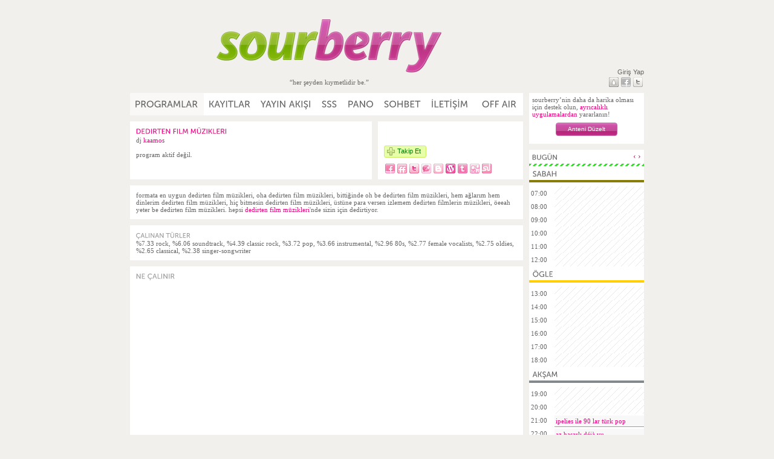

--- FILE ---
content_type: text/html; charset=utf-8
request_url: https://www.sourberry.org/programlar/57
body_size: 16746
content:
<!DOCTYPE html PUBLIC "-//W3C//DTD XHTML 1.0 Transitional//EN" "http://www.w3.org/TR/xhtml1/DTD/xhtml1-transitional.dtd">
<html lang="tr" xmlns:og="http://opengraphprotocol.org/schema/">
<head>
<title>dedirten film müzikleri -  sourberry</title>
<meta http-equiv="Content-Language" content="tr"/>
<meta http-equiv="Content-Type" content="text/html; charset=UTF-8"/>
<meta name="description" content="dedirten film müzikleri, sourberry radyo" />
<meta name="keywords" content="dedirten film müzikleri, sourberry, internet radio, internet radyosu, community radio, radio, radyo, ekşi sözlük, ek$i sozluk, eksi sozluk" />
<meta name="revisit-after" content="1 Days" />
<meta name="googlebot" content="All" />
<meta name="robots" content="All" />
<meta name="distribution" content="global" /><meta name="rating" content="general" />
<link rel="Shortcut Icon" href="https://s.sourberry.org/favicon.v1.ico" />
<meta property="og:site_name" content="sourberry" />
<meta property="fb:app_id" content="140276659316649" />
<link rel="image_src" href="https://s.sourberry.org/a/i/sb-icon.v1.png" /> 
<link rel="apple-touch-icon" href="https://s.sourberry.org/a/i/sb-icon.v1.png" /> 
<link rel="stylesheet" href="https://s.sourberry.org/a/s/final.v7.css" type="text/css" />
<!--[if IE]>
<style type="text/css">
#feedbackmenu {
background-color: #F2F2F2;
border: 1px solid #FFF;
}
#tiptip_content {
	border: 1px solid #191919;
	background-color: #F2F2F2;
	}
#tiptip_holder.tip_top #tiptip_arrow {
	border-top-color: #191919;
}
#tiptip_holder.tip_bottom #tiptip_arrow {
	border-bottom-color: #191919;
}
#tiptip_holder.tip_right #tiptip_arrow {
	border-right-color: #191919;
}

#tiptip_holder.tip_left #tiptip_arrow {
	border-left-color: #191919;
}
#tiptip_holder.tip_top #tiptip_arrow_inner {
	border-top-color: #F2F2F2;
}
#tiptip_holder.tip_bottom #tiptip_arrow_inner {
	border-bottom-color: #F2F2F2;
}
#tiptip_holder.tip_right #tiptip_arrow_inner {
	border-right-color: #F2F2F2;
}
#tiptip_holder.tip_left #tiptip_arrow_inner {
	border-left-color: #F2F2F2;
}
</style>
<![endif]-->
<meta property="og:title" content="dedirten film müzikleri"/><meta property="og:type" content="product"/><meta property="og:url" content="http://www.sourberry.org/programlar/57"/><meta property="og:description" content="formata en uygun dedirten film müzikleri, oha dedirten film müzikleri, bittiğinde oh be dedirten film müzikleri, hem ağlarım hem dinlerim dedirten film müzikleri, hiç bitmesin dedirten film müzikleri, üstüne para versen izlemem dedirten filmlerin müzikleri, öeeah yeter be dedirten film müzikleri. hepsi dedirten film müzikleri'nde sizin için dedirtiyor."/><meta property="og:image" content="https://s0.s.sourberry.org/i/u/s84.jpg"/><script type="text/javascript" src="https://s.sourberry.org/a/j/jq.pack.v3.js"></script>
<script type="text/javascript" src="https://s.sourberry.org/a/j/cufon.pack.v2.js"></script>
<script type="text/javascript">
//<![CDATA[
try{
Cufon.replace('DIV.fti', {hover:true, fontFamily:'sourmuseosans'});
Cufon.replace('#menu A', {hover:true, fontFamily:'sourmuseosans'});
Cufon.replace('.htf TH DIV', {fontFamily:'sourmuseosans'});
Cufon.replace('#progdayname', {fontFamily:'sourmuseosans'});

Cufon.replace('SPAN.dn', {fontFamily:'sournotes'});
}catch(e){}

function tog(id, st)
{
if (st==1 || (st==2 && document.getElementById(id).style.display=='none'))
	{
	document.getElementById(id).style.display='inline';
	return(1);
	}
else if (st==0 || (st==2 && document.getElementById(id).style.display=='inline'))
	{
	document.getElementById(id).style.display='none';
	return(0);
	}
}
//]]>
</script>
<script type="text/javascript">
  var _gaq = _gaq || [];
  _gaq.push(['_setAccount', 'UA-1803015-1']);
_gaq.push(['_trackPageview']);
  (function() {
    var ga = document.createElement('script'); ga.type = 'text/javascript'; ga.async = true;
    ga.src = ('https:' == document.location.protocol ? 'https://ssl' : 'http://www') + '.google-analytics.com/ga.js';
//    ga.src = 'https://s.sourberry.org/a/j/ga-min.v2.js';
    var s = document.getElementsByTagName('script')[0]; s.parentNode.insertBefore(ga, s);
  })();
</script>
</head>
<body style="" >
<div style="max-width: 200px;" id="tiptip_holder"><div id="tiptip_arrow"><div id="tiptip_arrow_inner"></div></div><div id="tiptip_content"></div></div>
<div id="fb-root" style="display:none;visibility:hidden;"></div>
<script type="text/javascript">
  window.fbAsyncInit = function() {
    FB.init({appId: '140276659316649', status: true, cookie: true, xfbml: true, oauth:true/*, channelUrl: 'https://www.sourberry.org/fbchannel.php'*/});
  };
  (function() {
    var e = document.createElement('script'); e.async = true;
    e.src = document.location.protocol +
      '//connect.facebook.net/en_US/all.js';
    document.getElementById('fb-root').appendChild(e);
  }());
</script>
<div id="bodydiv">
<table border="0" width="850" cellspacing="0" cellpadding="0" style="table-layout:fixed;">
<colgroup><col width="650"/><col width="190"/></colgroup>
<tr>
<td valign="top" align="center">
<div><a href="/"><img id="logo" src="https://s.sourberry.org/a/i/logo.v1.png" width="410" height="110" alt="logo" title="sourberry"/></a></div><div class="tagline">“her şeyden kıymetlidir be.”<br/></div>
<br/>
</td>
<td id="headpers">
<div id="loginmenu">
	<div class="inner-top">Giriş Yap</div>
	<div class="inner">
		<a href="/sozlukten-gir" class="sozluk" title="Ekşi Sözlük üzerinden giriş yap"><div></div></a>
		<a href="/oauth?a=facebook" class="facebook" title="Facebook ile giriş yap"><div></div></a>
		<a href="/oauth?a=twitter" class="twitter" title="Twitter ile giriş yap"><div></div></a>
	</div>
</div>
</td>
</tr>
<tr><td colspan="2">
<table border="0" cellspacing="0" cellpadding="0" width="100%">
<tr valign="top">
<td width="650">
<table border="0" cellspacing="0" cellpadding="0" width="100%">
<tr valign="top">
	<td id="menu">
		<a href="/programlar" class="selected">PROGRAMLAR</a>
		<a href="/programlar/kayitlar">KAYITLAR</a>
		<a href="/yayin-akisi">YAYIN AKIŞI</a>
		<a href="/sss">SSS</a>
		<a href="/pano">PANO</a>
		<a href="/onair?chat=chat">SOHBET</a>
		<a href="/iletisim">İLETİŞİM</a>
<a href="/onair" class="on " id="oa1" style="display:none;">ON AIR</a><a href="/onair" class="off " id="oa0" style="display:block;">OFF AIR</a>	</td>
</tr>
<tr><td style="height:10px;"></td></tr>
<tr><td>
<div id="notify" class="dialog" style="display:none;">
	<div class="hd" id="notify0">
		<div class="caption"></div>
		<div class="windowClose" title="Kapat"></div>
	</div>
	<div class="bd"></div>
</div>
<script type="text/javascript">
var curNoteId=0;
$("#notify * .windowClose").unbind("click").click(function(e){
var i = $(this).parent().get(0).id;
if (i.substring(0,6)!='notify') return;
i = parseInt(i.substring(6));
var that = $(this).parent().parent();
curNoteId = 0;
$.getJSON("/onair.php?t=dmm&ra="+Math.random(), {i:i}, function(data){
	if (data.next) handleNoteDisplay(data.next);
	});
that.slideUp();
});
function handleNoteDisplay(data) {
var that = $("DIV#notify");
if (that.length<1 || curNoteId>0) return;
that.find(".caption").text(data.subject);
that.find(".bd").html(data.body);
that.find(".hd").get(0).id = 'notify'+data.id;
curNoteId = data.id;
that.slideDown();
}
</script>
</td></tr>
<tr valign="top"><td class="content" style="background:transparent;padding:0;">

<table border="0" cellspacing="0" cellpadding="0" width="100%"><tr valign="top">
<td style="background:white;text-align:left;width:400px;" rowspan="2">
<img alt="" title="dedirten film müzikleri" src="https://s1.s.sourberry.org/i/u/p85.jpg" width="400" /><div style="padding:10px;"><div class="fti"><a href="http://eksisozluk.com/dedirten+film+m%C3%BCzikleri">DEDIRTEN FILM MÜZIKLERI</a></div>dj <a href='/insan/kaamos'>kaamos</a><br/><br/>program aktif değil.<br/></div>	
</td>
<td width="10" style="width:10px;" rowspan="2"></td>
<td style="background:white;padding:10px;">
</td></tr>
<tr valign="bottom"><td style="background:white;padding:10px;">
<div style="padding:10px 0px 10px 0px;overflow:hidden;clear:both;"><div style="float:left;white-space:nowrap;margin-right:10px;"><style type="text/css">
#takipdlg * #wrap-pu
	{
	margin-top:10px;
	}
#takipdlg * #wrap-nmt
	{
	margin-top:10px;
	margin-left:50px;
	}
</style>
<div class="dialog" id="takipdlg">
<div class="hd">
<div class="caption">Takip Aparatı</div>
<div class="windowClose bClose" title="Kapat"></div>
</div>
<div class="bd"><form>

<div id="wrap-pu">
	<div id="pup" class="pu"><label><input type="checkbox" name="dummy" value="p" /><span><span class="p"></span> başlayınca</span></label></div>
	<div id="puu" class="pu"><label><input type="checkbox" name="dummy" value="u" /><span><span class="p"></span> yayına girince</span></label></div>
</div>

<div id="wrap-nmt">
	<div class="nmt" id="nmt-sozluk">
		<label><input type="radio" name="nmdummy" value="sozluk" /> sözlükten mesaj at</label>
	</div>
	<div class="nmt" id="nmt-twitter">
		<label title="mesajların ulaşabilmesi için twitter'da @haberverry'i 'follow etmeniz' gerekiyor."><input type="radio" name="nmdummy" value="twitter" /> twitter'dan mesaj at<span class="hide-disabled">:</span></label><span class="p" style="margin-left:5px;">
</span>
	</div>
	<div class="nmt" id="nmt-push">
		<label title="push destekleyen bir sourberry uygulaması kurmanız gerekiyor (yakında)"><input type="radio" name="nmdummy" value="push" /> "push" mesaj gönder</label>
	</div>
	<div class="nmt" id="nmt-mail" style="display:none;">
		<label><input type="radio" name="nmdummy" value="mail" /> e-mail at:</label><span><input type="text" name="madr" value="" style="width:150px;padding:1px;margin:0;margin-top:3px;margin-left:5px;height:14px;font-size:11px;border:1px solid #ccc;" title="e-posta adresinizi girin" /></span>
	</div>
	<div class="nmt" id="nmt-none">
		<label><input type="radio" name="nmdummy" value="none" /> bırak gitsin</label>
	</div>
</div>
<div style="text-align:center;padding-top:10px;" class="p">Takip özelliğini kullanabilmek için giriş yapmanız gerekiyor.</div>
</form></div>
<div class="ft">
	<div class="wrapper">
		<div style="float:right;margin-left:5px;" class="mini-button blue noicon bSaveButton"><div></div><a href="#">Tamam</a></div>
		<div style="float:right;margin-left:5px;" class="mini-button blue noicon bClose"><div></div><a href="#">Vazgeç</a></div>
	</div>
</div>

</div>
<script type="text/javascript">
var takipData = {};

$("#takipdlg * INPUT[type=text]").tipTip({keepAlive:false,defaultPosition:"right",delay:400,fadeIn:50,fadeOut:50});
$("#takipdlg * .nmt LABEL").tipTip({keepAlive:false,defaultPosition:"bottom",delay:400,fadeIn:50,fadeOut:50});

function takipOpts(typ, buttonidx) {
try{
_gaq.push(['_trackEvent', 'takip', typ===true?'takipet':'takipte']);
}catch(e){}

var tdata = takipData[buttonidx];

$("#takipdlg * .bSaveButton").unbind("click").click(function(e){
	e.preventDefault();
	e.stopPropagation();

	var opt = $("#takipdlg * .nmt * INPUT:radio:visible:checked").val();
	if (opt === undefined) {
		return;
		}
	var txt = false;
	if (opt == "mail") {
		txt = $("#takipdlg * #nmt-"+opt+" * INPUT:text").val();
		if (txt === undefined) txt = "";
						else txt = $.trim(txt);
		}
	if (txt!==false && txt=="") {
		return;	
		}

	var pid=0, uid=0;
	$("#takipdlg * .pu * INPUT:checkbox:checked").each(function(){
		var vl = $(this).val();
		if (vl === undefined) return;
		if (vl.substring(0,1) == 'u') uid = parseInt(vl.substring(1));
		else if (vl.substring(0,1) == 'p') pid = parseInt(vl.substring(1));
		});
	if (uid == 0 && pid == 0) return;

//	alert(opt+' / '+txt+' / uid='+uid+' / pid='+pid);

	var po = {idj:uid, ipr:pid, m:opt, txt:txt};

	$.getJSON("/onair.php?t=tk&ra="+Math.random(), po, function(data){
		if (data.status!=1) {
//			alert(data.status);
			return;	
			}
		if (data.uid != uid || data.pid != pid) {
//			alert('mismatch: '+data.uid+'/'+uid+' // '+data.pid+'/'+pid);
			return;	
			}
		updateTakipData(data.tk, buttonidx);
		});
	$("#takipdlg * .bClose").trigger("click");
	});

$("#takipdlg .bd .pu * SPAN SPAN").html("");
$("#takipdlg .bd .pu * INPUT:checkbox").attr("checked","");
$("#takipdlg .bd * .nmt * INPUT:radio").attr("checked","");
$("#takipdlg .bd * .nmt * INPUT").attr("disabled", "disabled");
$("#takipdlg .bd * .nmt * .hide-disabled").hide();
$("#takipdlg .bd * #nmt-twitter SPAN.p").html("");
$("#takipdlg .bd * #nmt-none * INPUT:radio").attr("checked","checked").attr("disabled","");
$("#takipdlg .bd * .nmt * INPUT:text").attr("value", "");
$("#takipdlg * #nmt-none").show();

for(var i in tdata.c) {
	$("#takipdlg .bd * #nmt-"+i+" * INPUT").attr("disabled", "");
	$("#takipdlg .bd * #nmt-"+i+" * .hide-disabled").show();
	if (i == "twitter") {
		$("#takipdlg .bd * #nmt-twitter SPAN.p").text(tdata.c[i]);
		}
	}

var ty = '';
for(var i in tdata.s) {
	if (tdata.s[i][0] != 'p' && tdata.s[i][0] != 'u') continue;
	ty += tdata.s[i][0];

	var xn = tdata.s[i][1].name;
	if (tdata.s[i][0] == 'u') xn = 'dj '+xn;
	$("#takipdlg .bd #pu"+tdata.s[i][0]+" * SPAN SPAN").text(xn);
	$("#takipdlg .bd #pu"+tdata.s[i][0]+" * INPUT:checkbox").val(tdata.s[i][0]+tdata.s[i][1].id);

	if (tdata.s[i][2]!="") {
		$("#takipdlg .bd #pu"+tdata.s[i][0]+" * INPUT:checkbox").attr("checked","checked");
		$("#takipdlg .bd * #nmt-"+tdata.s[i][2]+" * INPUT:radio").attr("checked","checked");
		if (tdata.s[i][2] == "mail" && tdata.s[i].length>3) {
			$("#takipdlg .bd * #nmt-"+tdata.s[i][2]+" * INPUT:text").val(tdata.s[i][3]);
			}
		}
	}

if (ty.indexOf("u")<0) {
	$("#takipdlg .bd #puu").hide();
	$("#takipdlg .bd #pup * INPUT:checkbox").attr("checked","checked").hide();
	}
if (ty.indexOf("p")<0) {
	$("#takipdlg .bd #pup").hide();
	$("#takipdlg .bd #puu * INPUT:checkbox").attr("checked","checked").hide();
	}

if ($("#takipdlg * #nmt-none * INPUT:radio").attr("checked")) $("#takipdlg * #nmt-none").hide();

$("#playercontainer").css("visibility","hidden");
$("#takipdlg").openPopup({amsl:50}, function(){}, function(){$("#playercontainer").css("visibility","visible");});
}

function updateTakipData(tdata, buttonidx) {
takipData[buttonidx] = tdata;

var takip=false;
for(var i in tdata.s) {
	if (tdata.s[i][0] != 'p' && tdata.s[i][0] != 'u') continue;
	if (tdata.s[i][2]) { takip=true; break; }
	}
var tbid = '#takip'+buttonidx;
if (takip===true) {
	$(tbid+".takipet").css("display","none");
	$(tbid+".takipte").css("display","");
} else {
	$(tbid+".takipte").css("display","none");
	$(tbid+".takipet").css("display","");
	}
}
</script>
<script type="text/javascript">takipData["0"] = {"c":[],"s":[["p",{"id":"57","name":"dedirten film m\u00fczikleri"},false]]};</script>
<div id="takip0" style="" class="mini-button micro-button green takipet" onClick="takipOpts(true, 0);return(false);"><div></div><a href="#">Takip Et</a></div><div id="takip0" style="display:none;" class="mini-button micro-button red takipte" onClick="takipOpts(false, 0);return(false);"><div></div><a href="#">Takipte</a></div></div><div style="float:left;white-space:nowrap;"><div style="width:140px;overflow:hidden;" id="likebutton"><fb:like href="http://www.sourberry.org/programlar/57" layout="button_count" show_faces="false" width="140"></fb:like></div></div></div><div style="white-space:nowrap;width:180px;"><div class="addthis_toolbox addthis_default_style">
	<a class="social_button_facebook" title="facebook'ta paylaş"><div></div></a>
    <a class="social_button_friendfeed" title="friendfeed'de paylaş"><div></div></a>
    <a class="social_button_twitter" title="twitter'da paylaş"><div></div></a>
    <a class="social_button_googlebuzz" title="buzz'da paylaş"><div></div></a>
    <a class="social_button_blogger" title="blogger'da paylaş"><div></div></a>
    <a class="social_button_wordpress" title="wordpress'te paylaş"><div></div></a>
    <a class="social_button_tumblr" title="tumblr'da paylaş"><div></div></a>
    <a class="social_button_digg" title="digg'de paylaş"><div></div></a>
    <a class="social_button_stumbleupon" title="stumbleupon'da paylaş"><div></div></a>
</div>
<script type="text/javascript">
var socialParams = {"t":"dedirten film m\u00fczikleri #sourberry","u":"http:\/\/www.sourberry.org\/programlar\/57"};

function updateSocial(params) {
	$("DIV.addthis_toolbox A").each(function(){
		var cn = this.className;
		if (cn.substring(0, "social_button_".length) != "social_button_") return;

		var ep = cn.substring("social_button_".length);
		var ap = (ep == "twitter")?"&template="+encodeURIComponent("{{title}} - {{url}}"):"";
		var t = $(this);
		t.attr("target", "_blank");
		t.attr("href", "https://api.addthis.com/oexchange/0.8/forward/"+ep+"/offer?url="+encodeURIComponent(params.u)+"&title="+encodeURIComponent(params.t)+ap);
		})
}
$(document).ready(function(){
	updateSocial(socialParams);
});
</script>
</div>
</td></tr></table>
</td></tr>
</td></tr>
<tr><td style="height:10px;"></td></tr>
<tr valign="top"><td class="content" style="">
formata en uygun dedirten film müzikleri, oha dedirten film müzikleri, bittiğinde oh be dedirten film müzikleri, hem ağlarım hem dinlerim dedirten film müzikleri, hiç bitmesin dedirten film müzikleri, üstüne para versen izlemem dedirten filmlerin müzikleri, öeeah yeter be dedirten film müzikleri. hepsi <a target="_blank" href="http://eksisozluk.com/dedirten+film+m%C3%BCzikleri">dedirten film müzikleri</a>'nde sizin için dedirtiyor.</td></tr>
<tr><td style="height:10px;"></td></tr>
<tr valign="top"><td class="content" style="">
<div class="fti">ÇALINAN TÜRLER</div>%7.33 rock, %6.06 soundtrack, %4.39 classic rock, %3.72 pop, %3.66 instrumental, %2.96 80s, %2.77 female vocalists, %2.75 oldies, %2.65 classical, %2.38 singer-songwriter</td></tr>
<tr><td style="height:10px;"></td></tr>
<tr valign="top"><td class="content" style="">
<div class="fti"><div style="overflow:hidden;height:16px;"><div style="float:left;">NE ÇALINIR</div><div style="float:right;" class="p" id="arboxti"></div></div></div><div style="display:block;width:630px;padding-top:2px;overflow:hidden;" id="arbox"><div style="display:block;padding:0px;width:126px;float:left;"><div style="display:block;width:126px;height:84px;overflow:hidden;background-image:URL(https://lastfm-img2.akamaized.net/i/u/174s/bf2fbd4be0bd4b35899d2ba88555029d.png);background-repeat:no-repeat;background-position:center center;"><a name="Ennio Morricone" href="http://eksisozluk.com/Ennio%20Morricone"><img alt="Ennio Morricone" border="0" src="/i/bos.gif" width="126" height="84" /></a></div></div><div style="display:block;padding:0px;width:126px;float:left;"><div style="display:block;width:126px;height:84px;overflow:hidden;background-image:URL(https://lastfm-img2.akamaized.net/i/u/174s/1bb46b195f394459c4e969aa3f4a30b4.png);background-repeat:no-repeat;background-position:center center;"><a name="TV" href="http://eksisozluk.com/TV"><img alt="TV" border="0" src="/i/bos.gif" width="126" height="84" /></a></div></div><div style="display:block;padding:0px;width:126px;float:left;"><div style="display:block;width:126px;height:84px;overflow:hidden;background-image:URL(https://lastfm-img2.akamaized.net/i/u/174s/caaa219b1f0f4ebc9c5a18d615350895.png);background-repeat:no-repeat;background-position:center center;"><a name="Elvis Presley" href="http://eksisozluk.com/Elvis%20Presley"><img alt="Elvis Presley" border="0" src="/i/bos.gif" width="126" height="84" /></a></div></div><div style="display:block;padding:0px;width:126px;float:left;"><div style="display:block;width:126px;height:84px;overflow:hidden;background-image:URL(https://lastfm-img2.akamaized.net/i/u/174s/12b0bfc8a07647e7896479dd647d426f.png);background-repeat:no-repeat;background-position:center center;"><a name="Kiss" href="http://eksisozluk.com/Kiss"><img alt="Kiss" border="0" src="/i/bos.gif" width="126" height="84" /></a></div></div><div style="display:block;padding:0px;width:126px;float:left;"><div style="display:block;width:126px;height:84px;overflow:hidden;background-image:URL(https://lastfm-img2.akamaized.net/i/u/174s/f7c632724558c8288292a1a21b1c9b76.png);background-repeat:no-repeat;background-position:center center;"><a name="Dolly Parton" href="http://eksisozluk.com/Dolly%20Parton"><img alt="Dolly Parton" border="0" src="/i/bos.gif" width="126" height="84" /></a></div></div><div style="display:block;padding:0px;width:126px;float:left;"><div style="display:block;width:126px;height:84px;overflow:hidden;background-image:URL(https://lastfm-img2.akamaized.net/i/u/174s/761e52df829a20e1d4ae83b15c5e4aac.png);background-repeat:no-repeat;background-position:center center;"><a name="Various Artists" href="http://eksisozluk.com/Various%20Artists"><img alt="Various Artists" border="0" src="/i/bos.gif" width="126" height="84" /></a></div></div><div style="display:block;padding:0px;width:126px;float:left;"><div style="display:block;width:126px;height:84px;overflow:hidden;background-image:URL(https://lastfm-img2.akamaized.net/i/u/174s/a76a8ed6086c4059ae674abe5c4dfa8b.png);background-repeat:no-repeat;background-position:center center;"><a name="Roby Lakatos" href="http://eksisozluk.com/Roby%20Lakatos"><img alt="Roby Lakatos" border="0" src="/i/bos.gif" width="126" height="84" /></a></div></div><div style="display:block;padding:0px;width:126px;float:left;"><div style="display:block;width:126px;height:84px;overflow:hidden;background-image:URL(https://lastfm-img2.akamaized.net/i/u/174s/86e118665d8d78bbaac245aad1dfefcb.png);background-repeat:no-repeat;background-position:center center;"><a name="Basil Poledouris" href="http://eksisozluk.com/Basil%20Poledouris"><img alt="Basil Poledouris" border="0" src="/i/bos.gif" width="126" height="84" /></a></div></div><div style="display:block;padding:0px;width:126px;float:left;"><div style="display:block;width:126px;height:84px;overflow:hidden;background-image:URL(https://lastfm-img2.akamaized.net/i/u/174s/72fe9129f34b74cb6f4cd18d10c3bed4.png);background-repeat:no-repeat;background-position:center center;"><a name="Bruce Springsteen" href="http://eksisozluk.com/Bruce%20Springsteen"><img alt="Bruce Springsteen" border="0" src="/i/bos.gif" width="126" height="84" /></a></div></div><div style="display:block;padding:0px;width:126px;float:left;"><div style="display:block;width:126px;height:84px;overflow:hidden;background-image:URL(https://lastfm-img2.akamaized.net/i/u/174s/cb131ccb9e614cf8aeed7f329d17dc02.png);background-repeat:no-repeat;background-position:center center;"><a name="Sting" href="http://eksisozluk.com/Sting"><img alt="Sting" border="0" src="/i/bos.gif" width="126" height="84" /></a></div></div><div style="display:block;padding:0px;width:126px;float:left;"><div style="display:block;width:126px;height:84px;overflow:hidden;background-image:URL(https://lastfm-img2.akamaized.net/i/u/174s/23c81aa8a7cf4cce98976fcc6fd1f602.png);background-repeat:no-repeat;background-position:center center;"><a name="Candy Candy" href="http://eksisozluk.com/Candy%20Candy"><img alt="Candy Candy" border="0" src="/i/bos.gif" width="126" height="84" /></a></div></div><div style="display:block;padding:0px;width:126px;float:left;"><div style="display:block;width:126px;height:84px;overflow:hidden;background-image:URL(https://lastfm-img2.akamaized.net/i/u/174s/8fa8cc80639749879696389f9a36b29d.png);background-repeat:no-repeat;background-position:center center;"><a name="Peter Sellers" href="http://eksisozluk.com/Peter%20Sellers"><img alt="Peter Sellers" border="0" src="/i/bos.gif" width="126" height="84" /></a></div></div><div style="display:block;padding:0px;width:126px;float:left;"><div style="display:block;width:126px;height:84px;overflow:hidden;background-image:URL(https://lastfm-img2.akamaized.net/i/u/174s/744a61fef7a24a98b825511b2a9c14f3.png);background-repeat:no-repeat;background-position:center center;"><a name="A.R. Rahman" href="http://eksisozluk.com/A.R.%20Rahman"><img alt="A.R. Rahman" border="0" src="/i/bos.gif" width="126" height="84" /></a></div></div><div style="display:block;padding:0px;width:126px;float:left;"><div style="display:block;width:126px;height:84px;overflow:hidden;background-image:URL(https://lastfm-img2.akamaized.net/i/u/174s/22fffa33531b4684a4eb269d357758ae.png);background-repeat:no-repeat;background-position:center center;"><a name="Metallica" href="http://eksisozluk.com/Metallica"><img alt="Metallica" border="0" src="/i/bos.gif" width="126" height="84" /></a></div></div><div style="display:block;padding:0px;width:126px;float:left;"><div style="display:block;width:126px;height:84px;overflow:hidden;background-image:URL(https://lastfm-img2.akamaized.net/i/u/174s/1c5eef92ba604d4197476fe97a7e22f4.png);background-repeat:no-repeat;background-position:center center;"><a name="The Beatles" href="http://eksisozluk.com/The%20Beatles"><img alt="The Beatles" border="0" src="/i/bos.gif" width="126" height="84" /></a></div></div><div style="display:block;padding:0px;width:126px;float:left;"><div style="display:block;width:126px;height:84px;overflow:hidden;background-image:URL(https://lastfm-img2.akamaized.net/i/u/174s/caa815aaf64a4af5ba4de017266add0c.png);background-repeat:no-repeat;background-position:center center;"><a name="ZZ Top" href="http://eksisozluk.com/ZZ%20Top"><img alt="ZZ Top" border="0" src="/i/bos.gif" width="126" height="84" /></a></div></div><div style="display:block;padding:0px;width:126px;float:left;"><div style="display:block;width:126px;height:84px;overflow:hidden;background-image:URL(https://lastfm-img2.akamaized.net/i/u/174s/4128e223c8754a6399be57b02b0166d3.png);background-repeat:no-repeat;background-position:center center;"><a name="Aerosmith" href="http://eksisozluk.com/Aerosmith"><img alt="Aerosmith" border="0" src="/i/bos.gif" width="126" height="84" /></a></div></div><div style="display:block;padding:0px;width:126px;float:left;"><div style="display:block;width:126px;height:84px;overflow:hidden;background-image:URL(https://lastfm-img2.akamaized.net/i/u/174s/8bc3317f60204005b9af15dd8ea7af81.png);background-repeat:no-repeat;background-position:center center;"><a name="Prince" href="http://eksisozluk.com/Prince"><img alt="Prince" border="0" src="/i/bos.gif" width="126" height="84" /></a></div></div><div style="display:block;padding:0px;width:126px;float:left;"><div style="display:block;width:126px;height:84px;overflow:hidden;background-image:URL(https://lastfm-img2.akamaized.net/i/u/174s/8dccc95997e2441195d24248c516d08f.png);background-repeat:no-repeat;background-position:center center;"><a name="Sinéad O'Connor" href="http://eksisozluk.com/Sin%C3%A9ad%20O%27Connor"><img alt="Sinéad O'Connor" border="0" src="/i/bos.gif" width="126" height="84" /></a></div></div><div style="display:block;padding:0px;width:126px;float:left;"><div style="display:block;width:126px;height:84px;overflow:hidden;background-image:URL(https://lastfm-img2.akamaized.net/i/u/174s/5fa8ffaa9e9940299ff1210b0594996e.png);background-repeat:no-repeat;background-position:center center;"><a name="Robert Rodriguez" href="http://eksisozluk.com/Robert%20Rodriguez"><img alt="Robert Rodriguez" border="0" src="/i/bos.gif" width="126" height="84" /></a></div></div></div><script type="text/javascript">
try{
$(document).ready(function(){
	$("#arbox A").mouseover(function(e){
		$("#arboxti").text(this.getAttribute('name'));
		try{
		Cufon.replace("#arboxti", {fontFamily:'sourmuseosans'});
		}catch(e){}
	});
	$("#arbox A").mouseout(function(e){
		$("#arboxti").text("");
	});
});
}catch(e){}
</script>
</td></tr>
<tr><td style="height:10px;"></td></tr>
<tr valign="top"><td class="content" style="">
<div class="fti">PODCAST</div>bu program podcast olarak mevcut ama erişebilmek için sözlükten gelmeniz gerekiyor.</td></tr>
<tr><td style="height:10px;"></td></tr>
<tr valign="top"><td class="content" style="">
<div class="fti">YORUMLAR</div><ol class="ent"><li id="e339" onmouseover="ov(339);" onmouseout="ou(339);">ilk programın ön dinletisine maruz kalmış biri olarak <a target="_blank" href="https://eksisozluk.com/bomba">bomba</a> gibi olacağını garanti ediyorum. 10 puan 10 puan 10 puan!<table class="efo" width="100%" cellspacing="0" cellpadding="2" border="0"><tr><td width="100%">&nbsp;</td><td class="aub" id="aub339"></td><td class="au">(<a title="llllllllllllllllllllllllllllllllllllllll" href="/insan/llllllllllllllllllllllllllllllllllllllll">llllllllllllllllllllllllllllllllllllllll</a>, 15.01.2007 21:38)</td></tr></table></li><li id="e341" onmouseover="ov(341);" onmouseout="ou(341);">ilk programın ön dinletisini tel atarak çekmiş biri olarak 40 puan! diyorum. <a target="_blank" href="https://eksisozluk.com/singing%20in%20the%20rain">singing in the rain</a>'den <a target="_blank" href="https://eksisozluk.com/take%20my%20breath%20away">take my breath away</a>'e bir nostalji rüzgarı bekliyor sizi.<table class="efo" width="100%" cellspacing="0" cellpadding="2" border="0"><tr><td width="100%">&nbsp;</td><td class="aub" id="aub341"></td><td class="au">(<a title="jose arcadio buendia" href="/insan/jose%20arcadio%20buendia">jose arcadio buendia</a>, 15.01.2007 21:58)</td></tr></table></li><li id="e375" onmouseover="ov(375);" onmouseout="ou(375);">deri elbiselerimi giydim ve bir &quot;bad to the bone&quot; bekliyorum artık. motoru da çalışır bıraktım...<table class="efo" width="100%" cellspacing="0" cellpadding="2" border="0"><tr><td width="100%">&nbsp;</td><td class="aub" id="aub375"></td><td class="au">(<a title="realsanto" href="/insan/realsanto">realsanto</a>, 16.01.2007 17:51)</td></tr></table></li><li id="e377" onmouseover="ov(377);" onmouseout="ou(377);">mısır pörtlekleriyle dinlenesice... (program yani.)<table class="efo" width="100%" cellspacing="0" cellpadding="2" border="0"><tr><td width="100%">&nbsp;</td><td class="aub" id="aub377"></td><td class="au">(<a title="artful dodger" href="/insan/artful%20dodger">artful dodger</a>, 16.01.2007 18:29)</td></tr></table></li><li id="e378" onmouseover="ov(378);" onmouseout="ou(378);">shirley temple bekliyorum desem çok mu iyimser bir düşünce olur böhühü??<table class="efo" width="100%" cellspacing="0" cellpadding="2" border="0"><tr><td width="100%">&nbsp;</td><td class="aub" id="aub378"></td><td class="au">(<a title="hayatacaylakkaldim" href="/insan/hayatacaylakkaldim">hayatacaylakkaldim</a>, 16.01.2007 19:11)</td></tr></table></li><li id="e380" onmouseover="ov(380);" onmouseout="ou(380);">clementine ile başladi, candy ile devam ediyor. tusubasa nın şeysini de istiyoruz.<table class="efo" width="100%" cellspacing="0" cellpadding="2" border="0"><tr><td width="100%">&nbsp;</td><td class="aub" id="aub380"></td><td class="au">(<span><a title="os" href="/insan/os">os</a></span>, 16.01.2007 20:07)</td></tr></table></li><li id="e383" onmouseover="ov(383);" onmouseout="ou(383);">clementine'i sobanın arkasına saklanarak dinledim, atom karınca'da okuma parçasının &quot;okuduğumuzu anladık mı?&quot; bölümünü yapıyordum.<table class="efo" width="100%" cellspacing="0" cellpadding="2" border="0"><tr><td width="100%">&nbsp;</td><td class="aub" id="aub383"></td><td class="au">(<span><a title="rotten" href="/insan/rotten">rotten</a></span>, 16.01.2007 20:18)</td></tr></table></li><li id="e384" onmouseover="ov(384);" onmouseout="ou(384);">(bkz: <a target="_blank" href="https://eksisozluk.com/yabadabadu">yabadabadu</a>)<table class="efo" width="100%" cellspacing="0" cellpadding="2" border="0"><tr><td width="100%">&nbsp;</td><td class="aub" id="aub384"></td><td class="au">(<a title="ent2tel" href="/insan/ent2tel">ent2tel</a>, 16.01.2007 20:22)</td></tr></table></li><li id="e385" onmouseover="ov(385);" onmouseout="ou(385);">tam da 'yahu bir de yakari vardı' derken yakari theme'i duymuş olmamı sağlayan sevimli program...<table class="efo" width="100%" cellspacing="0" cellpadding="2" border="0"><tr><td width="100%">&nbsp;</td><td class="aub" id="aub385"></td><td class="au">(<a title="cecil b demented" href="/insan/cecil%20b%20demented">cecil b demented</a>, 16.01.2007 20:38)</td></tr></table></li><li id="e386" onmouseover="ov(386);" onmouseout="ou(386);">nasıl çıldırıyorum nasıl coşuyorum burda anlatamam, enfes, şukela veresim geliyor delice eheh<table class="efo" width="100%" cellspacing="0" cellpadding="2" border="0"><tr><td width="100%">&nbsp;</td><td class="aub" id="aub386"></td><td class="au">(<a title="namazu" href="/insan/namazu">namazu</a>, 16.01.2007 20:46)</td></tr></table></li><li id="e387" onmouseover="ov(387);" onmouseout="ou(387);">zaman makinası tadından yenmiyor...<table class="efo" width="100%" cellspacing="0" cellpadding="2" border="0"><tr><td width="100%">&nbsp;</td><td class="aub" id="aub387"></td><td class="au">(<a title="tracker" href="/insan/tracker">tracker</a>, 16.01.2007 21:06)</td></tr></table></li><li id="e388" onmouseover="ov(388);" onmouseout="ou(388);">çok bi pek bi sevindirik oldum, tadina doyamadigim cancisimdir.<table class="efo" width="100%" cellspacing="0" cellpadding="2" border="0"><tr><td width="100%">&nbsp;</td><td class="aub" id="aub388"></td><td class="au">(<a title="marvin the martian" href="/insan/marvin%20the%20martian">marvin the martian</a>, 16.01.2007 21:19)</td></tr></table></li><li id="e391" onmouseover="ov(391);" onmouseout="ou(391);">tekrarini rica ediyorum, kacirdim : (<table class="efo" width="100%" cellspacing="0" cellpadding="2" border="0"><tr><td width="100%">&nbsp;</td><td class="aub" id="aub391"></td><td class="au">(<a title="dolphingirl" href="/insan/dolphingirl">dolphingirl</a>, 16.01.2007 22:29)</td></tr></table></li><li id="e476" onmouseover="ov(476);" onmouseout="ou(476);">tekrarı yayınlansın kesinlikle<table class="efo" width="100%" cellspacing="0" cellpadding="2" border="0"><tr><td width="100%">&nbsp;</td><td class="aub" id="aub476"></td><td class="au">(<a title="tribal enfexion" href="/insan/tribal%20enfexion">tribal enfexion</a>, 17.01.2007 23:28)</td></tr></table></li><li id="e735" onmouseover="ov(735);" onmouseout="ou(735);">şimdi ne olacak ?<table class="efo" width="100%" cellspacing="0" cellpadding="2" border="0"><tr><td width="100%">&nbsp;</td><td class="aub" id="aub735"></td><td class="au">(<span><a title="os" href="/insan/os">os</a></span>, 23.01.2007 19:59)</td></tr></table></li><li id="e941" onmouseover="ov(941);" onmouseout="ou(941);">pippi langstrumpf varsa isterim valla<table class="efo" width="100%" cellspacing="0" cellpadding="2" border="0"><tr><td width="100%">&nbsp;</td><td class="aub" id="aub941"></td><td class="au">(<a title="hayatacaylakkaldim" href="/insan/hayatacaylakkaldim">hayatacaylakkaldim</a>, 30.01.2007 19:58)</td></tr></table></li><li id="e1160" onmouseover="ov(1160);" onmouseout="ou(1160);">beklenmeyen bir aksakliktan dolayi sesim mikrofondan gelmediginden sessiz bir yayin yapmis olacagim. bu seferlik boyle olsun. <br/><br/>meraklisina not: konumuz <a target="_blank" href="https://eksisozluk.com/the%20tarantino%20connection">the tarantino connection</a>. sirasiyla bu sarkilari caldik, bir de sonuna kendimizden bir sarki ekledik, true romance'in sonunda calan :)<br/><br/>herkese iyi dinlenceler...<table class="efo" width="100%" cellspacing="0" cellpadding="2" border="0"><tr><td width="100%">&nbsp;</td><td class="aub" id="aub1160"></td><td class="au">(<span><a title="kaamos" href="/insan/kaamos">kaamos</a><span class="dn dnx2" title="dj">♫</span></span>, 06.02.2007 20:30)</td></tr></table></li><li id="e1216" onmouseover="ov(1216);" onmouseout="ou(1216);">her salı günü, istanbul'un kıyısındaki bir dağın yamacından, tee evime kadar taksiyle gitmeme neden olan bir program.<br/><br/>clementine tekrar rüyalarıma girmeye başladı, çok mesudum.<table class="efo" width="100%" cellspacing="0" cellpadding="2" border="0"><tr><td width="100%">&nbsp;</td><td class="aub" id="aub1216"></td><td class="au">(<a title="hunter the dayworker" href="/insan/hunter%20the%20dayworker">hunter the dayworker</a>, 09.02.2007 10:20)</td></tr></table></li><li id="e2011" onmouseover="ov(2011);" onmouseout="ou(2011);">bu programla hakikaten dedirtmiştir. süper oldu.<br/>yeşilcamlar bardak oldu'nun ikincisini şimdiden bekliyorum.<table class="efo" width="100%" cellspacing="0" cellpadding="2" border="0"><tr><td width="100%">&nbsp;</td><td class="aub" id="aub2011"></td><td class="au">(<a title="blianst" href="/insan/blianst">blianst</a>, 20.03.2007 20:49)</td></tr></table></li><li id="e2013" onmouseover="ov(2013);" onmouseout="ou(2013);">nereden buluyor da çalıyor bu dicey bu şarkıları dedirten program :)<br/><br/>hatta ahah ya bi' de şu film aa bi' de şu şarkı vardı dedirten film müzikleri!<br/><br/>pek seviniyor çocuklar gibi şen dinliyoruz her daim<table class="efo" width="100%" cellspacing="0" cellpadding="2" border="0"><tr><td width="100%">&nbsp;</td><td class="aub" id="aub2013"></td><td class="au">(<a title="marvin the martian" href="/insan/marvin%20the%20martian">marvin the martian</a>, 20.03.2007 21:18)</td></tr></table></li><li id="e2143" onmouseover="ov(2143);" onmouseout="ou(2143);">dinleyicilerin günahını alan program.<table class="efo" width="100%" cellspacing="0" cellpadding="2" border="0"><tr><td width="100%">&nbsp;</td><td class="aub" id="aub2143"></td><td class="au">(<a title="llllllllllllllllllllllllllllllllllllllll" href="/insan/llllllllllllllllllllllllllllllllllllllll">llllllllllllllllllllllllllllllllllllllll</a>, 27.03.2007 20:33)</td></tr></table></li><li id="e2317" onmouseover="ov(2317);" onmouseout="ou(2317);">güzel :))))<table class="efo" width="100%" cellspacing="0" cellpadding="2" border="0"><tr><td width="100%">&nbsp;</td><td class="aub" id="aub2317"></td><td class="au">(<a title="ziverbey" href="/insan/ziverbey">ziverbey</a>, 08.04.2007 15:09)</td></tr></table></li><li id="e2348" onmouseover="ov(2348);" onmouseout="ou(2348);">dj ayrı bi şeker, şeker kız candy ayrı bi şeker, şeker gibi program dedirtti bana. :)<table class="efo" width="100%" cellspacing="0" cellpadding="2" border="0"><tr><td width="100%">&nbsp;</td><td class="aub" id="aub2348"></td><td class="au">(<span><a title="blackdog" href="/insan/blackdog">blackdog</a></span>, 10.04.2007 20:34)</td></tr></table></li><li id="e2594" onmouseover="ov(2594);" onmouseout="ou(2594);">bakanlar kurulu kararıyla, bundan sonra salı geceleri saat 21.00'den itibaren hizmet verecektir bu dedirten program.<table class="efo" width="100%" cellspacing="0" cellpadding="2" border="0"><tr><td width="100%">&nbsp;</td><td class="aub" id="aub2594"></td><td class="au">(<span><a title="kaamos" href="/insan/kaamos">kaamos</a><span class="dn dnx2" title="dj">♫</span></span>, 01.05.2007 20:28)</td></tr></table></li><li id="e2788" onmouseover="ov(2788);" onmouseout="ou(2788);">sting rulezzz mudur nedir bu aksam?<br/><br/>:))<table class="efo" width="100%" cellspacing="0" cellpadding="2" border="0"><tr><td width="100%">&nbsp;</td><td class="aub" id="aub2788"></td><td class="au">(<a title="sanborn" href="/insan/sanborn">sanborn</a>, 22.05.2007 22:02)</td></tr></table></li><li id="e2789" onmouseover="ov(2789);" onmouseout="ou(2789);">kaamos un stingi gelmis bu aksam<br/><br/>ahahaha<table class="efo" width="100%" cellspacing="0" cellpadding="2" border="0"><tr><td width="100%">&nbsp;</td><td class="aub" id="aub2789"></td><td class="au">(<a title="sanborn" href="/insan/sanborn">sanborn</a>, 22.05.2007 22:05)</td></tr></table></li><li id="e2791" onmouseover="ov(2791);" onmouseout="ou(2791);">ben dinledim çok güzel harika gibi şeyler dedirtiyor<table class="efo" width="100%" cellspacing="0" cellpadding="2" border="0"><tr><td width="100%">&nbsp;</td><td class="aub" id="aub2791"></td><td class="au">(<a title="einherjer" href="/insan/einherjer">einherjer</a>, 22.05.2007 22:07)</td></tr></table></li><li id="e2990" onmouseover="ov(2990);" onmouseout="ou(2990);">tylermania olmuş, oldurmuş.güzel!<table class="efo" width="100%" cellspacing="0" cellpadding="2" border="0"><tr><td width="100%">&nbsp;</td><td class="aub" id="aub2990"></td><td class="au">(<a title="animatronic" href="/insan/animatronic">animatronic</a>, 05.06.2007 21:36)</td></tr></table></li><li id="e2991" onmouseover="ov(2991);" onmouseout="ou(2991);">dream on dedi.. dream on dedi duydum!<br/><br/>edit: bide iki ayrı yorumunuda çalıyor kendisi.. ben bu kendisine tapı tapı vereyim (bkz: <a target="_blank" href="https://eksisozluk.com/tap%C4%B1%20tap%C4%B1%20vermek">tapı tapı vermek</a>) o zaman bi süre..<table class="efo" width="100%" cellspacing="0" cellpadding="2" border="0"><tr><td width="100%">&nbsp;</td><td class="aub" id="aub2991"></td><td class="au">(<a title="attack" href="/insan/attack">attack</a>, <span title="eklenme tarihi 05.06.2007 21:43, düzeltilme tarihi 21:46"> ~ 05.06.2007 21:46</span>)</td></tr></table></li><li id="e3001" onmouseover="ov(3001);" onmouseout="ou(3001);">haftaya alfabenin sonundan, ansiklopedilerin son maddesinden bir asırlık çınarla birlikte dedirtecektir. dedirtemezse taş olacaktır bu proğram. ona göre.<table class="efo" width="100%" cellspacing="0" cellpadding="2" border="0"><tr><td width="100%">&nbsp;</td><td class="aub" id="aub3001"></td><td class="au">(<span><a title="kaamos" href="/insan/kaamos">kaamos</a><span class="dn dnx2" title="dj">♫</span></span>, 06.06.2007 12:01)</td></tr></table></li><li id="e3077" onmouseover="ov(3077);" onmouseout="ou(3077);">yarısında koşturdum dedirten film müzikleri vardı diye, bir baktım zz top çınlıyor hoparlörümde.<br/>mutlu oldum neşe doldum... seviyoruz dinliyoruz eherey<table class="efo" width="100%" cellspacing="0" cellpadding="2" border="0"><tr><td width="100%">&nbsp;</td><td class="aub" id="aub3077"></td><td class="au">(<a title="marvin the martian" href="/insan/marvin%20the%20martian">marvin the martian</a>, 12.06.2007 22:11)</td></tr></table></li><li id="e3249" onmouseover="ov(3249);" onmouseout="ou(3249);">yeni farkettim bunu, ekledim hemen takibe. en yakın yayını beklemekteyim. film muhabbeti de varsa $ukela olur.<table class="efo" width="100%" cellspacing="0" cellpadding="2" border="0"><tr><td width="100%">&nbsp;</td><td class="aub" id="aub3249"></td><td class="au">(<span><a title="nihilanth" href="/insan/nihilanth">nihilanth</a></span>, <span title="eklenme tarihi 07.07.2007 04:36, düzeltilme tarihi 04:36"> ~ 07.07.2007 04:36</span>)</td></tr></table></li><li id="e3647" onmouseover="ov(3647);" onmouseout="ou(3647);">podcast'i yapilmasi gereken bir programdir. buradan gorevlileri goreve cagiriyorum! yetkilileri yetkiye cagiriyorum.<table class="efo" width="100%" cellspacing="0" cellpadding="2" border="0"><tr><td width="100%">&nbsp;</td><td class="aub" id="aub3647"></td><td class="au">(<span><a title="disq" href="/insan/disq">disq</a></span>, 28.08.2007 21:13)</td></tr></table></li><li id="e3814" onmouseover="ov(3814);" onmouseout="ou(3814);">sanıyorum server'daki bir problem sebebiyle gün itibariyle ilk şarkısında takılıp kalmıştır. <br/>dinleyenlere bir kiss programı borcumdur bundan böyle.<table class="efo" width="100%" cellspacing="0" cellpadding="2" border="0"><tr><td width="100%">&nbsp;</td><td class="aub" id="aub3814"></td><td class="au">(<span><a title="kaamos" href="/insan/kaamos">kaamos</a><span class="dn dnx2" title="dj">♫</span></span>, 02.10.2007 21:34)</td></tr></table></li><li id="e3856" onmouseover="ov(3856);" onmouseout="ou(3856);">&quot;ölüsü bile 11 dinleyiciye sahip yegane program.&quot; charles h. duell<br/><br/>arkadaşlar server gene sapıttı... derken, server değil, ben sapıtmışım. hafta sam broadcasting'le yine yayındayım diye umuyorum.<table class="efo" width="100%" cellspacing="0" cellpadding="2" border="0"><tr><td width="100%">&nbsp;</td><td class="aub" id="aub3856"></td><td class="au">(<span><a title="kaamos" href="/insan/kaamos">kaamos</a><span class="dn dnx2" title="dj">♫</span></span>, <span title="eklenme tarihi 23.10.2007 21:01, düzeltilme tarihi 24.10.2007 00:02"> ~ 24.10.2007 00:02</span>)</td></tr></table></li><li id="e3946" onmouseover="ov(3946);" onmouseout="ou(3946);">bu geceki sayısı <a target="_blank" href="https://eksisozluk.com/kiss">kiss</a>severlere ayrılmıştır. saatler 21:00 gösterdiğinde, tüm dinleyenlerin koltuklarında olmaları önemle rica olunur.<table class="efo" width="100%" cellspacing="0" cellpadding="2" border="0"><tr><td width="100%">&nbsp;</td><td class="aub" id="aub3946"></td><td class="au">(<span><a title="kaamos" href="/insan/kaamos">kaamos</a><span class="dn dnx2" title="dj">♫</span></span>, 06.11.2007 12:37)</td></tr></table></li><li id="e4186" onmouseover="ov(4186);" onmouseout="ou(4186);">bu gece ne seviciler ?<table class="efo" width="100%" cellspacing="0" cellpadding="2" border="0"><tr><td width="100%">&nbsp;</td><td class="aub" id="aub4186"></td><td class="au">(<span><a title="os" href="/insan/os">os</a></span>, 27.11.2007 21:00)</td></tr></table></li><li id="e4187" onmouseover="ov(4187);" onmouseout="ou(4187);">guns n' roses sevdiler :)<table class="efo" width="100%" cellspacing="0" cellpadding="2" border="0"><tr><td width="100%">&nbsp;</td><td class="aub" id="aub4187"></td><td class="au">(<span><a title="kaamos" href="/insan/kaamos">kaamos</a><span class="dn dnx2" title="dj">♫</span></span>, 28.11.2007 01:34)</td></tr></table></li><li id="e4390" onmouseover="ov(4390);" onmouseout="ou(4390);">bugüne kadar yapılan tüm programların playlistlerine şuradan ulaşmak mümkün: (bkz: <a target="_blank" href="https://eksisozluk.com/%2312114951">#12114951</a>)<table class="efo" width="100%" cellspacing="0" cellpadding="2" border="0"><tr><td width="100%">&nbsp;</td><td class="aub" id="aub4390"></td><td class="au">(<span><a title="kaamos" href="/insan/kaamos">kaamos</a><span class="dn dnx2" title="dj">♫</span></span>, 27.12.2007 15:40)</td></tr></table></li><li id="e4800" onmouseover="ov(4800);" onmouseout="ou(4800);">kaamos'un anonslari elektro-tribal mix şeklinde..<br/>pek estetik..<table class="efo" width="100%" cellspacing="0" cellpadding="2" border="0"><tr><td width="100%">&nbsp;</td><td class="aub" id="aub4800"></td><td class="au">(<span><a title="os" href="/insan/os">os</a></span>, 12.02.2008 21:14)</td></tr></table></li><li id="e4967" onmouseover="ov(4967);" onmouseout="ou(4967);">niyahet bu gece dinlemek kısmet olacak. heyecan bastı. külhani bir sevinç sarar ansızın yüreğimi dedirten başkentler:)<table class="efo" width="100%" cellspacing="0" cellpadding="2" border="0"><tr><td width="100%">&nbsp;</td><td class="aub" id="aub4967"></td><td class="au">(<a title="beatific" href="/insan/beatific">beatific</a>, <span title="eklenme tarihi 26.02.2008 18:58, düzeltilme tarihi 27.02.2008 12:58"> ~ 27.02.2008 12:58</span>)</td></tr></table></li><li id="e5050" onmouseover="ov(5050);" onmouseout="ou(5050);">istanbul =(<table class="efo" width="100%" cellspacing="0" cellpadding="2" border="0"><tr><td width="100%">&nbsp;</td><td class="aub" id="aub5050"></td><td class="au">(<span><a title="os" href="/insan/os">os</a></span>, 04.03.2008 21:26)</td></tr></table></li><li id="e5097" onmouseover="ov(5097);" onmouseout="ou(5097);">programini ayri kendisini ayri yakibe aliniz. cunku nobetleri de pek bir harika geciyor kaamos'un.<table class="efo" width="100%" cellspacing="0" cellpadding="2" border="0"><tr><td width="100%">&nbsp;</td><td class="aub" id="aub5097"></td><td class="au">(<a title="beatific" href="/insan/beatific">beatific</a>, 09.03.2008 14:36)</td></tr></table></li><li id="e5478" onmouseover="ov(5478);" onmouseout="ou(5478);">altmış kuşağı filmleriyle beni benden almıştır. psycho theme çalarken masa lambamı da açtım ne yalan söyleyeyim. ahaha ve an itibariyle canlı yayında ve tek seferde &quot;supercalifragilisticexpialidocious&quot; diyebilmiş überdj'dir. hastasıyım!<table class="efo" width="100%" cellspacing="0" cellpadding="2" border="0"><tr><td width="100%">&nbsp;</td><td class="aub" id="aub5478"></td><td class="au">(<a title="beatific" href="/insan/beatific">beatific</a>, <span title="eklenme tarihi 08.04.2008 21:29, düzeltilme tarihi 21:35"> ~ 08.04.2008 21:35</span>)</td></tr></table></li><li id="e5479" onmouseover="ov(5479);" onmouseout="ou(5479);">oh la la dedirten film müzikleri an itibarıyla :)<table class="efo" width="100%" cellspacing="0" cellpadding="2" border="0"><tr><td width="100%">&nbsp;</td><td class="aub" id="aub5479"></td><td class="au">(<span><a title="mir" href="/insan/mir">mir</a></span>, 08.04.2008 21:34)</td></tr></table></li><li id="e5541" onmouseover="ov(5541);" onmouseout="ou(5541);">tek geçerim, kaamos bizi disco' ya götürsün ayrıca.<table class="efo" width="100%" cellspacing="0" cellpadding="2" border="0"><tr><td width="100%">&nbsp;</td><td class="aub" id="aub5541"></td><td class="au">(<a title="artuc" href="/insan/artuc">artuc</a>, 15.04.2008 21:40)</td></tr></table></li><li id="e6203" onmouseover="ov(6203);" onmouseout="ou(6203);">ekim gibi tekrar gorusucez galiba.<table class="efo" width="100%" cellspacing="0" cellpadding="2" border="0"><tr><td width="100%">&nbsp;</td><td class="aub" id="aub6203"></td><td class="au">(<span><a title="kaamos" href="/insan/kaamos">kaamos</a><span class="dn dnx2" title="dj">♫</span></span>, 15.08.2008 09:47)</td></tr></table></li><li id="e6843" onmouseover="ov(6843);" onmouseout="ou(6843);">az önce bir yanlışlık yapıp diğer programa yorum yazmışız ismimizin gectiği anonsunuzla farkına vardık :)) program çok güzel bunuda belirtelim tekrardan... teşekkürler<table class="efo" width="100%" cellspacing="0" cellpadding="2" border="0"><tr><td width="100%">&nbsp;</td><td class="aub" id="aub6843"></td><td class="au">(<a title="asilhan" href="/insan/asilhan">asilhan</a>, 23.12.2008 21:49)</td></tr></table></li><li id="e6844" onmouseover="ov(6844);" onmouseout="ou(6844);">yeni yayın studyonuzda hayırlı olsun mu denir _? umarım çok daha başarılı yayınlara imza atarsınız bütün ekip olarak...<table class="efo" width="100%" cellspacing="0" cellpadding="2" border="0"><tr><td width="100%">&nbsp;</td><td class="aub" id="aub6844"></td><td class="au">(<a title="asilhan" href="/insan/asilhan">asilhan</a>, 23.12.2008 21:53)</td></tr></table></li><li id="e7036" onmouseover="ov(7036);" onmouseout="ou(7036);">suser olmadan önce bilem dinlediğim, kadife sesli kaamos'un programı.<br/>bence bir başka sourberry klasiği.<br/>2007 ocak ayından 2009'a, efendim bu program iki yaşında!<br/>mutlu olsun! daha nice seneler çalsın, biz de dinleyelim insallah.<table class="efo" width="100%" cellspacing="0" cellpadding="2" border="0"><tr><td width="100%">&nbsp;</td><td class="aub" id="aub7036"></td><td class="au">(<span><a title="ibot" href="/insan/ibot">ibot</a></span>, 20.01.2009 21:28)</td></tr></table></li><li id="e7037" onmouseover="ov(7037);" onmouseout="ou(7037);">bir süredir aradığım bir parçanın (bir seferlik olmayan parça) ismini bulmamı sağlamış program, zevkle takip ediyorum.<table class="efo" width="100%" cellspacing="0" cellpadding="2" border="0"><tr><td width="100%">&nbsp;</td><td class="aub" id="aub7037"></td><td class="au">(<a title="boynu bukuk piyon" href="/insan/boynu%20bukuk%20piyon">boynu bukuk piyon</a>, 20.01.2009 21:50)</td></tr></table></li><li id="e7096" onmouseover="ov(7096);" onmouseout="ou(7096);">bu programa bayıldım ben!<table class="efo" width="100%" cellspacing="0" cellpadding="2" border="0"><tr><td width="100%">&nbsp;</td><td class="aub" id="aub7096"></td><td class="au">(<a title="dimdididim" href="/insan/dimdididim">dimdididim</a>, 27.01.2009 21:54)</td></tr></table></li><li id="e7144" onmouseover="ov(7144);" onmouseout="ou(7144);">yayın süresi arttırılsın! lütfen :)<table class="efo" width="100%" cellspacing="0" cellpadding="2" border="0"><tr><td width="100%">&nbsp;</td><td class="aub" id="aub7144"></td><td class="au">(<a title="scugnizzi" href="/insan/scugnizzi">scugnizzi</a>, 03.02.2009 20:25)</td></tr></table></li><li id="e7360" onmouseover="ov(7360);" onmouseout="ou(7360);">yemekten hemen sonra gibi oluyor bu program, müthi$ bir tadı var. tatlı tadında. bitince parçalı kurgu ba$lıyor.<br/>evet çok güzel demek istiyorum.<br/>lafı uzatmamın sebebi bu.<table class="efo" width="100%" cellspacing="0" cellpadding="2" border="0"><tr><td width="100%">&nbsp;</td><td class="aub" id="aub7360"></td><td class="au">(<span><a title="clavelander" href="/insan/clavelander">clavelander</a></span>, 10.03.2009 22:16)</td></tr></table></li><li id="e7395" onmouseover="ov(7395);" onmouseout="ou(7395);">bu akşamın film müziklerinde hayatının(mın) édith'ine yer vermirstir kaamos.birbirinden güzel edith piaf parcalarını dinlediğim program olmuştur.<br/><br/> programın başında, kaamos'un; ''siz bunları dinlerken ben de şöyle küçüklüğüme gideyim'' deyişi ve sonrasında kurduğu lirik cümleler... yüzümde hafif bir gülücük bırakmıştır. bu güzel gece için teşekkürü bir borç bilirim efendim.=)<table class="efo" width="100%" cellspacing="0" cellpadding="2" border="0"><tr><td width="100%">&nbsp;</td><td class="aub" id="aub7395"></td><td class="au">(<a title="kemanciviking" href="/insan/kemanciviking">kemanciviking</a>, <span title="eklenme tarihi 17.03.2009 22:13, düzeltilme tarihi 22:21"> ~ 17.03.2009 22:21</span>)</td></tr></table></li><li id="e7403" onmouseover="ov(7403);" onmouseout="ou(7403);">tum playlistler entry'si editlenmis, yeni programlarla birlikte cicek gibi acmistir: (bkz: <a target="_blank" href="https://eksisozluk.com/%2312114951">#12114951</a>)<table class="efo" width="100%" cellspacing="0" cellpadding="2" border="0"><tr><td width="100%">&nbsp;</td><td class="aub" id="aub7403"></td><td class="au">(<span><a title="kaamos" href="/insan/kaamos">kaamos</a><span class="dn dnx2" title="dj">♫</span></span>, 19.03.2009 21:17)</td></tr></table></li></ol></td></tr>
<tr><td style="height:10px;"></td></tr>
<tr valign="top"><td class="content" style="">
ekşi sözlük yazarı ya da maddi destekçi olsanız yorumda bile bulunabilirdiniz.</td></tr></table>
</td>
	<td valign="top" rowspan="3" style="padding-left:10px;">
<div style="width:180px;background:white;padding:5px;margin-bottom:10px;">
sourberry’nin daha da harika olması için destek olun, <a href="/maddi-destek">ayrıcalıklı uygulamalardan</a> yararlanın!
<div style="padding:8px;text-align:center;">
<form action="https://www.paypal.com/cgi-bin/webscr" method="post" id="paypalform1">
<input type="hidden" name="cmd" value="_xclick">
<input type="hidden" name="notify_url" value="https://www.sourberry.org/paypaln.php">
<input type="hidden" name="custom" value="_2zlq5d_c200ihrs65t76mu5hc73h1mei0">
<input type="hidden" name="currency_code" value="USD">
<input type="hidden" name="business" value="maddidestek@sourberry.org">
<input type="hidden" name="item_name" value="Sourberry Maddi Destek (anonim olarak)">
<input type="hidden" name="rm" value="2">
<input type="hidden" name="charset" value="UTF-8">
<input type="hidden" name="cbt" value="sourberry'e geri dön">
<input type="hidden" name="cancel_return" value="https://www.sourberry.org/">
<input type="hidden" name="lc" value="TR">
<input type="hidden" name="no_note" value="1">
<input type="hidden" name="amount" value="5.00">
<input type="hidden" name="undefined_quantity" value="1">
<input type="hidden" name="no_shipping" value="1">
<input type="hidden" name="page_style" value="paypal">
<input type="hidden" name="return" value="https://www.sourberry.org/tesekkur-ederiz">
<input type="hidden" name="cpp_header_image" value="http://www.sourberry.orghttps://s.sourberry.org/a/i/sb-paypal-big.v1.png">
<input type="hidden" name="cpp_headerback_color" value="#f2f0ec">
<input type="hidden" name="cpp_headerborder_color" value="#c2c0bc">
<div style="margin:0 auto;display:inline-block;">
	<div onclick="if(!confirm('Anonim olarak maddi destekte bulunmak istediğinizden emin misiniz? (Varsa) ekşi sözlük hesabınız ile sub-etha üzerinden giriş yaptıktan sonra maddi destekte bulunursanız, avantajlardan faydalanabilirsiniz.')) { return(false); }$('FORM#paypalform1').get(0).submit();" class="button button-p"><div>Anteni Düzelt</div></div>
</div>
</form>
</div>
</div>
<div style="overflow:hidden;background:#fff;padding:5px;padding-bottom:2px;">
<div style="float:left;" id="progdayname">BUGÜN</div>
<div style="float:right;">
	<a href="#" style="outline-style:none;font-size:14px;position:relative;top:-2px;" onclick="getday(curday-1);return(false);" title="önceki gün">&lsaquo;</a>
	<a href="#" style="outline-style:none;font-size:14px;position:relative;top:-2px;" onclick="getday(curday+1);return(false);" title="sonraki gün">&rsaquo;</a>
</div>
</div>
<div id="yayinstrp"></div>

<div id="progdaybody">
<table border="0" width="190" cellpadding="0" cellspacing="0" class="sched">
<tr class="htf" id="ht2"><th colspan="8"><div>SABAH</div></th></tr><tr class="bo"><th id="hx2" colspan="8">&nbsp;</th></tr><tr><td class="sc">07:00</td><td class="progn">&nbsp;</td></tr><tr><td class="sc">08:00</td><td class="progn">&nbsp;</td></tr><tr><td class="sc">09:00</td><td class="progn">&nbsp;</td></tr><tr><td class="sc">10:00</td><td class="progn">&nbsp;</td></tr><tr><td class="sc">11:00</td><td class="progn">&nbsp;</td></tr><tr><td class="sc">12:00</td><td class="progn">&nbsp;</td></tr><tr class="htf" id="ht3"><th colspan="8"><div>ÖGLE</div></th></tr><tr class="bo"><th id="hx3" colspan="8">&nbsp;</th></tr><tr><td class="sc">13:00</td><td class="progn">&nbsp;</td></tr><tr><td class="sc">14:00</td><td class="progn">&nbsp;</td></tr><tr><td class="sc">15:00</td><td class="progn">&nbsp;</td></tr><tr><td class="sc">16:00</td><td class="progn">&nbsp;</td></tr><tr><td class="sc">17:00</td><td class="progn">&nbsp;</td></tr><tr><td class="sc">18:00</td><td class="progn">&nbsp;</td></tr><tr class="htf" id="ht4"><th colspan="8"><div>AKŞAM</div></th></tr><tr class="bo"><th id="hx4" colspan="8">&nbsp;</th></tr><tr><td class="sc">19:00</td><td class="progn">&nbsp;</td></tr><tr><td class="sc">20:00</td><td class="progn">&nbsp;</td></tr><tr><td class="sc">21:00</td><td id="rbpi241" class="progse"><a href="/programlar/241">ipelies ile 90 lar türk pop</a></td></tr><tr><td class="sc">22:00</td><td id="rbpi421" class="progse"><a href="/programlar/421">az hasarlı déjà vu</a></td></tr><tr><td class="sc">23:00</td><td id="rbpi406" class="progse"><a href="/programlar/406">dump me in the bayou</a></td></tr><tr><td class="sc">00:00</td><td class="progn">&nbsp;</td></tr><tr class="htf" id="ht1"><th colspan="8"><div>GECE</div></th></tr><tr class="bo"><th id="hx1" colspan="8">&nbsp;</th></tr><tr><td class="sc">01:00</td><td class="progn">&nbsp;</td></tr><tr><td class="sc">02:00</td><td class="progn">&nbsp;</td></tr><tr><td class="sc">03:00</td><td class="progn">&nbsp;</td></tr><tr><td class="sc">04:00</td><td class="progn">&nbsp;</td></tr><tr><td class="sc">05:00</td><td class="progn">&nbsp;</td></tr><tr><td class="sc">06:00</td><td class="progn">&nbsp;</td></tr><tr class="bo"><th id="hh" colspan="8">&nbsp;</th></tr></table>
</div>
<script type="text/javascript">
var curday=1;

function getday(i) {
	if (i>7) i=1;
	else if (i<1) i=7;
	$.getJSON("/onair.php?t=getday&d="+i+"&ra="+Math.random(), function(data){
		curday = data.d;
		$('#progdayname').html(data.n);
		$('#progdaybody').html(data.p);
		Cufon.refresh('#progdayname');
		Cufon.refresh('.htf TH DIV');
		});
	}
</script>
</td></tr>
</table>
</td></tr>
<tr><td style="height:10px;"></td></tr>
<tr><td colspan="2" id="footer">
<div id="footermenu">
	<div class="fml first"><img src="https://s.sourberry.org/a/i/logo-footer.v1.png" /></div>

	<div class="fml">
		<ul>
			<li><a href="/sss">sıkça sorulan sorular</a></li>
			<li><a href="http://getsatisfaction.com/sourberry">teknik destek</a></li>
			<li><a href="http://eksisozluk.com/sourberry">ekşi sözlükte sourberry</a></li>
			<li><a href="http://blog.sourberry.org/">blog</a></li>
		</ul>
	</div>

	<div class="fml">
		<ul>
			<li><a href="/iletisim">iletişim</a></li>
			<li><a href="/katkida-bulunanlar">katkıda bulunanlar</a></li>
			<li><a href="/maddi-destek">maddi destek</a></li>
			<li><a href="/destekleyenler">destekleyenler</a></li>
		</ul>
	</div>

	<div class="fml">
		<ul>
			<li><a href="http://bit.ly/sourberry">firefox eklentisi</a></li>
			<li><a href="/chrome-app">chrome uygulaması</a></li>
			<li><a href="/api">api</a></li>
			<li><a href="/facebook">facebook</a></li>
<!--			<li><a href="https://oynasana.com/">online oyun</a></li> -->
		</ul>
	</div>

	<div class="fml last">
		<ul>
		</ul>
	</div>
</div>
<div style="clear:both;"></div>
<div class="blurb">
<a href="http://eksisozluk.com/sourberry">sourberry</a>'nin yapımında <span id='z'>ceren</span> zarar görmemiştir. <a href="http://eksisozluk.com/" title="ekşi sözlük">ekşi sözlük</a> yan ürünüdür. bitişik yazılır.
 sourberry, yan ürünü olduğu ekşi sözlük'ün kabul ettiği tüm yasal kısıtlamaları kabul eder. kullanıcılar, program afiş, tanıtım, yorum ve sunumlarında; tehdit, nefret ya da siyasi propaganda-görüş içeren, ahlak dışı, ırkçı-ayrımcı, çocuk istismarı yanlısı ve Türkiye Cumhuriyeti yasalarına, vatandaşı olduğu diğer ülkelerin yasalarına ve uluslararası anlaşmalara aykırı katılımlarda bulunamaz. kullanıcılar ayrıca, sourberry servislerini kullanarak elde edilen herhangi bir kaydın ya da malzemenin tamamen kendi rızaları dahilinde bulundurulduğunu, bilgisayarlarında ve işletim sistemlerinde oluşabilecek arıza, bilgi kaybı ve diğer hasarların sorumluluğunun kendilerine ait olduğunu; servisin kullanımından uğrayabilecekleri zararlardan sourberry'nin sorumlu tutulamayacağını kabul ederler. sourberry yönetimi, geçici ya da sürekli olarak tüm sistemi, kullanıcıların kişilik ve gizlilik haklarına aykırı olmamak kaydıyla izleyebilir, kurallara aykırı davranıldığı takdirde gerekli müdahalelerde bulunma, üyeyi servis dışına çıkarma ve üyeliğe son verme hakkını saklı tutar. 

</div>

</td></tr></table><p></p>
<script type="text/javascript">
$(document).ready(function(){
	$("DIV.tabs LI A").unbind("click").click(function(e){
		e.stopPropagation();
		});
	$("DIV.tabs LI").unbind("click").click(function(e){
		e.preventDefault();
		e.stopPropagation();
		document.location = $(this).children("A").attr("href");
		});
});
</script>
<script type="text/javascript">
//<![CDATA[
function upRandomLine()
{
var za=new Array("hiçbir comanchero",
"hiçbir berber fil",
"hiçbir eski sevgili",
"hiçbir akdeniz foku",
"john locke",
"millennium fuck",
"hiçbir piyes",
"hiçbir çaylak",
"hiçbir birinci nesil hayvan",
"hiçbir muz kabuğu",
"hiçbir headbanger",
"ceren",
"ajdar anık",
"oregon valisi",
"california valisi",
"hiçbir hayalet avcısı",
"hiçbir duman avcısı",
"george costanza",
"cosmo kramer",
"hiçbir hobbit",
"gondor vekilharcı",
"hiçbir kardanadam",
"hiçbir klingon gemisi komutanı",
"victor garber",
"ron rifkin",
"julian sark",
"hiçbir blythe doll",
"tony almeida",
"katee sackhoff",
"bob kelso",
"marissa cooper",
"hiro nakamura",
"claire bennett",
"kim bauer",
"mia kirshner",
"david hewlett",
"dan shea",
"mary-louise parker",
"ray romano",
"will tippin",
"tobias fünke",
"george oscar bluth",
"hiçbir oğlak burcu",
"hiçbir boğa burcu",
"hiçbir laptop pili",
"a drinking song",
//
"daniel amokachi",
"hiçbir arzuhalci",
"squidward tentacles",
"hiçbir bean burger",
"clarence seedorf",
"hiçbir plastik ördek",
"hiçbir ornitorenk",
"babazula",
"art vandaley",
"dewey",
"reese",
"malcolm",
"hiçbir atlıkarınca",
"fazla bileti olan var mı? diye soran adamlar",
"hiçbir punk",
"hiçbir emmoğlu",
"hiçbir çeribaşı",
"hiçbir falçatalı travesti",
"hiçbir greenpeace üyesi",
"hiçbir marlboro paketi",
"hiçbir kanun hükmünde kararname",
"hiçbir bağkur emeklisi",
"hiçbir kurbanlık koyun",
"hiçbir veresiyeci",
"hiçbir kayserili işadamı",
"hiçbir art direktör",
"hiçbir haza beyefendi",
"hiçbir haza hanımefendi",
"hiçbir donut",
"hiçbir intellimouse",
"hiçbir wii",
"hiçbir akmar müdavimi",
"hiçbir ortam çocuğu",
"hiçbir turuncu kulaklıklı walkman",
"hiçbir ipod",
"hiçbir tatil kasabası bilekliği",
"anders frisk",
"hiçbir paratrooper",
"hiçbir batık banka mudii",
"hiçbir halısaha kalecisi",
"hiçbir rus turist",
"hiçbir haçlı ordusu",
"hiçbir bahtsız bedevi",
"uche okechukwu",
"mr.eko",
"rafael van der vaart",
"hiçbir tiki",
"melanie pain",
"beyaz çorap giyenler",
"petek dinçöz",
"hiçbir karıncayiyen",
"hiçbir real doll",
"hiçbir pili biten vibratör",
"hiçbir nokia şarjı",
"hiçbir photoshop layer'ı",
"gisele bündchen",
"kristel kama",
"hiçbir kombine biletli taraftar",
"hiçbir taklit ülker ürünü",
"hiçbir lolipop",
"birden fazla doğumgünü hediyesi",
"ikiden fazla uyku düzeni",
"hiçbir isviçreli futbolcu",
"hiçbir kardak sakini",
"hiçbir yunan başkonsolosu",
"hiçbir avrupa birliği üye ülke vatandaşı",
"hiçbir vize görevlisi",
"lauren graham",
"zekeriya beyaz",
"hiçbir retina",
"hiçbir hayırsız evlat",
"hiçbir gibi gibi",
"emmanuel amunike",
"rashidi yekini",
"jorge campos",
"hakan mild",
"ciriaco sforza",
"stephane chapuisat",
"alain sutter",
"krassimir balakov",
"florin raducioiu",
"ulf kirsten",
"josé emilio amavisca",
"laudrup kardeşler",
"yuri nikiforov",
"daniele massaro",
"viktor onopko",
"sean dundee",
"trifon ivanov",
"hiçbir bot"
);

$("#z").html(za[Math.round((za.length-1)*Math.random())]);
}

try{
upRandomLine();
Cufon.now();
}catch(e){}
//]]>
</script>
</div>
<script type="text/javascript">
try {
} catch(err) {}
</script>
</body></html>


--- FILE ---
content_type: application/javascript
request_url: https://s.sourberry.org/a/j/cufon.pack.v2.js
body_size: 24596
content:
/*
 * Copyright (c) 2009 Simo Kinnunen.
 * Licensed under the MIT license.
 *
 * @version 1.09i
 */
var Cufon=(function(){var m=function(){return m.replace.apply(null,arguments)};var x=m.DOM={ready:(function(){var C=false,E={loaded:1,complete:1};var B=[],D=function(){if(C){return}C=true;for(var F;F=B.shift();F()){}};if(document.addEventListener){document.addEventListener("DOMContentLoaded",D,false);window.addEventListener("pageshow",D,false)}if(!window.opera&&document.readyState){(function(){E[document.readyState]?D():setTimeout(arguments.callee,10)})()}if(document.readyState&&document.createStyleSheet){(function(){try{document.body.doScroll("left");D()}catch(F){setTimeout(arguments.callee,1)}})()}q(window,"load",D);return function(F){if(!arguments.length){D()}else{C?F():B.push(F)}}})(),root:function(){return document.documentElement||document.body}};var n=m.CSS={Size:function(C,B){this.value=parseFloat(C);this.unit=String(C).match(/[a-z%]*$/)[0]||"px";this.convert=function(D){return D/B*this.value};this.convertFrom=function(D){return D/this.value*B};this.toString=function(){return this.value+this.unit}},addClass:function(C,B){var D=C.className;C.className=D+(D&&" ")+B;return C},color:j(function(C){var B={};B.color=C.replace(/^rgba\((.*?),\s*([\d.]+)\)/,function(E,D,F){B.opacity=parseFloat(F);return"rgb("+D+")"});return B}),fontStretch:j(function(B){if(typeof B=="number"){return B}if(/%$/.test(B)){return parseFloat(B)/100}return{"ultra-condensed":0.5,"extra-condensed":0.625,condensed:0.75,"semi-condensed":0.875,"semi-expanded":1.125,expanded:1.25,"extra-expanded":1.5,"ultra-expanded":2}[B]||1}),getStyle:function(C){var B=document.defaultView;if(B&&B.getComputedStyle){return new a(B.getComputedStyle(C,null))}if(C.currentStyle){return new a(C.currentStyle)}return new a(C.style)},gradient:j(function(F){var G={id:F,type:F.match(/^-([a-z]+)-gradient\(/)[1],stops:[]},C=F.substr(F.indexOf("(")).match(/([\d.]+=)?(#[a-f0-9]+|[a-z]+\(.*?\)|[a-z]+)/ig);for(var E=0,B=C.length,D;E<B;++E){D=C[E].split("=",2).reverse();G.stops.push([D[1]||E/(B-1),D[0]])}return G}),quotedList:j(function(E){var D=[],C=/\s*((["'])([\s\S]*?[^\\])\2|[^,]+)\s*/g,B;while(B=C.exec(E)){D.push(B[3]||B[1])}return D}),recognizesMedia:j(function(G){var E=document.createElement("style"),D,C,B;E.type="text/css";E.media=G;try{E.appendChild(document.createTextNode("/**/"))}catch(F){}C=g("head")[0];C.insertBefore(E,C.firstChild);D=(E.sheet||E.styleSheet);B=D&&!D.disabled;C.removeChild(E);return B}),removeClass:function(D,C){var B=RegExp("(?:^|\\s+)"+C+"(?=\\s|$)","g");D.className=D.className.replace(B,"");return D},supports:function(D,C){var B=document.createElement("span").style;if(B[D]===undefined){return false}B[D]=C;return B[D]===C},textAlign:function(E,D,B,C){if(D.get("textAlign")=="right"){if(B>0){E=" "+E}}else{if(B<C-1){E+=" "}}return E},textShadow:j(function(F){if(F=="none"){return null}var E=[],G={},B,C=0;var D=/(#[a-f0-9]+|[a-z]+\(.*?\)|[a-z]+)|(-?[\d.]+[a-z%]*)|,/ig;while(B=D.exec(F)){if(B[0]==","){E.push(G);G={};C=0}else{if(B[1]){G.color=B[1]}else{G[["offX","offY","blur"][C++]]=B[2]}}}E.push(G);return E}),textTransform:(function(){var B={uppercase:function(C){return C.toUpperCase()},lowercase:function(C){return C.toLowerCase()},capitalize:function(C){return C.replace(/\b./g,function(D){return D.toUpperCase()})}};return function(E,D){var C=B[D.get("textTransform")];return C?C(E):E}})(),whiteSpace:(function(){var D={inline:1,"inline-block":1,"run-in":1};var C=/^\s+/,B=/\s+$/;return function(H,F,G,E){if(E){if(E.nodeName.toLowerCase()=="br"){H=H.replace(C,"")}}if(D[F.get("display")]){return H}if(!G.previousSibling){H=H.replace(C,"")}if(!G.nextSibling){H=H.replace(B,"")}return H}})()};n.ready=(function(){var B=!n.recognizesMedia("all"),E=false;var D=[],H=function(){B=true;for(var K;K=D.shift();K()){}};var I=g("link"),J=g("style");function C(K){return K.disabled||G(K.sheet,K.media||"screen")}function G(M,P){if(!n.recognizesMedia(P||"all")){return true}if(!M||M.disabled){return false}try{var Q=M.cssRules,O;if(Q){search:for(var L=0,K=Q.length;O=Q[L],L<K;++L){switch(O.type){case 2:break;case 3:if(!G(O.styleSheet,O.media.mediaText)){return false}break;default:break search}}}}catch(N){}return true}function F(){if(document.createStyleSheet){return true}var L,K;for(K=0;L=I[K];++K){if(L.rel.toLowerCase()=="stylesheet"&&!C(L)){return false}}for(K=0;L=J[K];++K){if(!C(L)){return false}}return true}x.ready(function(){if(!E){E=n.getStyle(document.body).isUsable()}if(B||(E&&F())){H()}else{setTimeout(arguments.callee,10)}});return function(K){if(B){K()}else{D.push(K)}}})();function s(D){var C=this.face=D.face,B={"\u0020":1,"\u00a0":1,"\u3000":1};this.glyphs=D.glyphs;this.w=D.w;this.baseSize=parseInt(C["units-per-em"],10);this.family=C["font-family"].toLowerCase();this.weight=C["font-weight"];this.style=C["font-style"]||"normal";this.viewBox=(function(){var F=C.bbox.split(/\s+/);var E={minX:parseInt(F[0],10),minY:parseInt(F[1],10),maxX:parseInt(F[2],10),maxY:parseInt(F[3],10)};E.width=E.maxX-E.minX;E.height=E.maxY-E.minY;E.toString=function(){return[this.minX,this.minY,this.width,this.height].join(" ")};return E})();this.ascent=-parseInt(C.ascent,10);this.descent=-parseInt(C.descent,10);this.height=-this.ascent+this.descent;this.spacing=function(L,N,E){var O=this.glyphs,M,K,G,P=[],F=0,J=-1,I=-1,H;while(H=L[++J]){M=O[H]||this.missingGlyph;if(!M){continue}if(K){F-=G=K[H]||0;P[I]-=G}F+=P[++I]=~~(M.w||this.w)+N+(B[H]?E:0);K=M.k}P.total=F;return P}}function f(){var C={},B={oblique:"italic",italic:"oblique"};this.add=function(D){(C[D.style]||(C[D.style]={}))[D.weight]=D};this.get=function(H,I){var G=C[H]||C[B[H]]||C.normal||C.italic||C.oblique;if(!G){return null}I={normal:400,bold:700}[I]||parseInt(I,10);if(G[I]){return G[I]}var E={1:1,99:0}[I%100],K=[],F,D;if(E===undefined){E=I>400}if(I==500){I=400}for(var J in G){if(!k(G,J)){continue}J=parseInt(J,10);if(!F||J<F){F=J}if(!D||J>D){D=J}K.push(J)}if(I<F){I=F}if(I>D){I=D}K.sort(function(M,L){return(E?(M>=I&&L>=I)?M<L:M>L:(M<=I&&L<=I)?M>L:M<L)?-1:1});return G[K[0]]}}function r(){function D(F,G){if(F.contains){return F.contains(G)}return F.compareDocumentPosition(G)&16}function B(G){var F=G.relatedTarget;if(!F||D(this,F)){return}C(this,G.type=="mouseover")}function E(F){C(this,F.type=="mouseenter")}function C(F,G){setTimeout(function(){var H=d.get(F).options;m.replace(F,G?h(H,H.hover):H,true)},10)}this.attach=function(F){if(F.onmouseenter===undefined){q(F,"mouseover",B);q(F,"mouseout",B)}else{q(F,"mouseenter",E);q(F,"mouseleave",E)}}}function u(){var C=[],D={};function B(H){var E=[],G;for(var F=0;G=H[F];++F){E[F]=C[D[G]]}return E}this.add=function(F,E){D[F]=C.push(E)-1};this.repeat=function(){var E=arguments.length?B(arguments):C,F;for(var G=0;F=E[G++];){m.replace(F[0],F[1],true)}}}function A(){var D={},B=0;function C(E){return E.cufid||(E.cufid=++B)}this.get=function(E){var F=C(E);return D[F]||(D[F]={})}}function a(B){var D={},C={};this.extend=function(E){for(var F in E){if(k(E,F)){D[F]=E[F]}}return this};this.get=function(E){return D[E]!=undefined?D[E]:B[E]};this.getSize=function(F,E){return C[F]||(C[F]=new n.Size(this.get(F),E))};this.isUsable=function(){return !!B}}function q(C,B,D){if(C.addEventListener){C.addEventListener(B,D,false)}else{if(C.attachEvent){C.attachEvent("on"+B,function(){return D.call(C,window.event)})}}}function v(C,B){var D=d.get(C);if(D.options){return C}if(B.hover&&B.hoverables[C.nodeName.toLowerCase()]){b.attach(C)}D.options=B;return C}function j(B){var C={};return function(D){if(!k(C,D)){C[D]=B.apply(null,arguments)}return C[D]}}function c(F,E){var B=n.quotedList(E.get("fontFamily").toLowerCase()),D;for(var C=0;D=B[C];++C){if(i[D]){return i[D].get(E.get("fontStyle"),E.get("fontWeight"))}}return null}function g(B){return document.getElementsByTagName(B)}function k(C,B){return C.hasOwnProperty(B)}function h(){var C={},B,F;for(var E=0,D=arguments.length;B=arguments[E],E<D;++E){for(F in B){if(k(B,F)){C[F]=B[F]}}}return C}function o(E,M,C,N,F,D){var K=document.createDocumentFragment(),H;if(M===""){return K}var L=N.separate;var I=M.split(p[L]),B=(L=="words");if(B&&t){if(/^\s/.test(M)){I.unshift("")}if(/\s$/.test(M)){I.push("")}}for(var J=0,G=I.length;J<G;++J){H=z[N.engine](E,B?n.textAlign(I[J],C,J,G):I[J],C,N,F,D,J<G-1);if(H){K.appendChild(H)}}return K}function l(D,M){var C=D.nodeName.toLowerCase();if(M.ignore[C]){return}var E=!M.textless[C];var B=n.getStyle(v(D,M)).extend(M);var F=c(D,B),G,K,I,H,L,J;if(!F){return}for(G=D.firstChild;G;G=I){K=G.nodeType;I=G.nextSibling;if(E&&K==3){if(H){H.appendData(G.data);D.removeChild(G)}else{H=G}if(I){continue}}if(H){D.replaceChild(o(F,n.whiteSpace(H.data,B,H,J),B,M,G,D),H);H=null}if(K==1){if(G.firstChild){if(G.nodeName.toLowerCase()=="cufon"){z[M.engine](F,null,B,M,G,D)}else{arguments.callee(G,M)}}J=G}}}var t=" ".split(/\s+/).length==0;var d=new A();var b=new r();var y=new u();var e=false;var z={},i={},w={autoDetect:false,engine:null,forceHitArea:false,hover:false,hoverables:{a:true},ignore:{applet:1,canvas:1,col:1,colgroup:1,head:1,iframe:1,map:1,optgroup:1,option:1,script:1,select:1,style:1,textarea:1,title:1,pre:1},printable:true,selector:(window.Sizzle||(window.jQuery&&function(B){return jQuery(B)})||(window.dojo&&dojo.query)||(window.Ext&&Ext.query)||(window.YAHOO&&YAHOO.util&&YAHOO.util.Selector&&YAHOO.util.Selector.query)||(window.$$&&function(B){return $$(B)})||(window.$&&function(B){return $(B)})||(document.querySelectorAll&&function(B){return document.querySelectorAll(B)})||g),separate:"words",textless:{dl:1,html:1,ol:1,table:1,tbody:1,thead:1,tfoot:1,tr:1,ul:1},textShadow:"none"};var p={words:/\s/.test("\u00a0")?/[^\S\u00a0]+/:/\s+/,characters:"",none:/^/};m.now=function(){x.ready();return m};m.refresh=function(){y.repeat.apply(y,arguments);return m};m.registerEngine=function(C,B){if(!B){return m}z[C]=B;return m.set("engine",C)};m.registerFont=function(D){if(!D){return m}var B=new s(D),C=B.family;if(!i[C]){i[C]=new f()}i[C].add(B);return m.set("fontFamily",'"'+C+'"')};m.replace=function(D,C,B){C=h(w,C);if(!C.engine){return m}if(!e){n.addClass(x.root(),"cufon-active cufon-loading");n.ready(function(){n.addClass(n.removeClass(x.root(),"cufon-loading"),"cufon-ready")});e=true}if(C.hover){C.forceHitArea=true}if(C.autoDetect){delete C.fontFamily}if(typeof C.textShadow=="string"){C.textShadow=n.textShadow(C.textShadow)}if(typeof C.color=="string"&&/^-/.test(C.color)){C.textGradient=n.gradient(C.color)}else{delete C.textGradient}if(!B){y.add(D,arguments)}if(D.nodeType||typeof D=="string"){D=[D]}n.ready(function(){for(var F=0,E=D.length;F<E;++F){var G=D[F];if(typeof G=="string"){m.replace(C.selector(G),C,true)}else{l(G,C)}}});return m};m.set=function(B,C){w[B]=C;return m};return m})();Cufon.registerEngine("vml",(function(){var e=document.namespaces;if(!e){return}e.add("cvml","urn:schemas-microsoft-com:vml");e=null;var b=document.createElement("cvml:shape");b.style.behavior="url(#default#VML)";if(!b.coordsize){return}b=null;var h=(document.documentMode||0)<8;document.write(('<style type="text/css">cufoncanvas{text-indent:0;}@media screen{cvml\\:shape,cvml\\:rect,cvml\\:fill,cvml\\:shadow{behavior:url(#default#VML);display:block;antialias:true;position:absolute;}cufoncanvas{position:absolute;text-align:left;}cufon{display:inline-block;position:relative;vertical-align:'+(h?"middle":"text-bottom")+";}cufon cufontext{position:absolute;left:-10000in;font-size:1px;}a cufon{cursor:pointer}}@media print{cufon cufoncanvas{display:none;}}</style>").replace(/;/g,"!important;"));function c(i,j){return a(i,/(?:em|ex|%)$|^[a-z-]+$/i.test(j)?"1em":j)}function a(l,m){if(m==="0"){return 0}if(/px$/i.test(m)){return parseFloat(m)}var k=l.style.left,j=l.runtimeStyle.left;l.runtimeStyle.left=l.currentStyle.left;l.style.left=m.replace("%","em");var i=l.style.pixelLeft;l.style.left=k;l.runtimeStyle.left=j;return i}function f(l,k,j,n){var i="computed"+n,m=k[i];if(isNaN(m)){m=k.get(n);k[i]=m=(m=="normal")?0:~~j.convertFrom(a(l,m))}return m}var g={};function d(p){var q=p.id;if(!g[q]){var n=p.stops,o=document.createElement("cvml:fill"),i=[];o.type="gradient";o.angle=180;o.focus="0";o.method="sigma";o.color=n[0][1];for(var m=1,l=n.length-1;m<l;++m){i.push(n[m][0]*100+"% "+n[m][1])}o.colors=i.join(",");o.color2=n[l][1];g[q]=o}return g[q]}return function(ac,G,Y,C,K,ad,W){var n=(G===null);if(n){G=K.alt}var I=ac.viewBox;var p=Y.computedFontSize||(Y.computedFontSize=new Cufon.CSS.Size(c(ad,Y.get("fontSize"))+"px",ac.baseSize));var y,q;if(n){y=K;q=K.firstChild}else{y=document.createElement("cufon");y.className="cufon cufon-vml";y.alt=G;q=document.createElement("cufoncanvas");y.appendChild(q);if(C.printable){var Z=document.createElement("cufontext");Z.appendChild(document.createTextNode(G));y.appendChild(Z)}if(!W){y.appendChild(document.createElement("cvml:shape"))}}var ai=y.style;var R=q.style;var l=p.convert(I.height),af=Math.ceil(l);var V=af/l;var P=V*Cufon.CSS.fontStretch(Y.get("fontStretch"));var U=I.minX,T=I.minY;R.height=af;R.top=Math.round(p.convert(T-ac.ascent));R.left=Math.round(p.convert(U));ai.height=p.convert(ac.height)+"px";var F=Y.get("color");var ag=Cufon.CSS.textTransform(G,Y).split("");var L=ac.spacing(ag,f(ad,Y,p,"letterSpacing"),f(ad,Y,p,"wordSpacing"));if(!L.length){return null}var k=L.total;var x=-U+k+(I.width-L[L.length-1]);var ah=p.convert(x*P),X=Math.round(ah);var O=x+","+I.height,m;var J="r"+O+"ns";var u=C.textGradient&&d(C.textGradient);var o=ac.glyphs,S=0;var H=C.textShadow;var ab=-1,aa=0,w;while(w=ag[++ab]){var D=o[ag[ab]]||ac.missingGlyph,v;if(!D){continue}if(n){v=q.childNodes[aa];while(v.firstChild){v.removeChild(v.firstChild)}}else{v=document.createElement("cvml:shape");q.appendChild(v)}v.stroked="f";v.coordsize=O;v.coordorigin=m=(U-S)+","+T;v.path=(D.d?"m"+D.d+"xe":"")+"m"+m+J;v.fillcolor=F;if(u){v.appendChild(u.cloneNode(false))}var ae=v.style;ae.width=X;ae.height=af;if(H){var s=H[0],r=H[1];var B=Cufon.CSS.color(s.color),z;var N=document.createElement("cvml:shadow");N.on="t";N.color=B.color;N.offset=s.offX+","+s.offY;if(r){z=Cufon.CSS.color(r.color);N.type="double";N.color2=z.color;N.offset2=r.offX+","+r.offY}N.opacity=B.opacity||(z&&z.opacity)||1;v.appendChild(N)}S+=L[aa++]}var M=v.nextSibling,t,A;if(C.forceHitArea){if(!M){M=document.createElement("cvml:rect");M.stroked="f";M.className="cufon-vml-cover";t=document.createElement("cvml:fill");t.opacity=0;M.appendChild(t);q.appendChild(M)}A=M.style;A.width=X;A.height=af}else{if(M){q.removeChild(M)}}ai.width=Math.max(Math.ceil(p.convert(k*P)),0);if(h){var Q=Y.computedYAdjust;if(Q===undefined){var E=Y.get("lineHeight");if(E=="normal"){E="1em"}else{if(!isNaN(E)){E+="em"}}Y.computedYAdjust=Q=0.5*(a(ad,E)-parseFloat(ai.height))}if(Q){ai.marginTop=Math.ceil(Q)+"px";ai.marginBottom=Q+"px"}}return y}})());Cufon.registerEngine("canvas",(function(){var b=document.createElement("canvas");if(!b||!b.getContext||!b.getContext.apply){return}b=null;var a=Cufon.CSS.supports("display","inline-block");var e=!a&&(document.compatMode=="BackCompat"||/frameset|transitional/i.test(document.doctype.publicId));var f=document.createElement("style");f.type="text/css";f.appendChild(document.createTextNode(("cufon{text-indent:0;}@media screen,projection{cufon{display:inline;display:inline-block;position:relative;vertical-align:middle;"+(e?"":"font-size:1px;line-height:1px;")+"}cufon cufontext{display:-moz-inline-box;display:inline-block;width:0;height:0;overflow:hidden;text-indent:-10000in;}"+(a?"cufon canvas{position:relative;}":"cufon canvas{position:absolute;}")+"}@media print{cufon{padding:0;}cufon canvas{display:none;}}").replace(/;/g,"!important;")));document.getElementsByTagName("head")[0].appendChild(f);function d(p,h){var n=0,m=0;var g=[],o=/([mrvxe])([^a-z]*)/g,k;generate:for(var j=0;k=o.exec(p);++j){var l=k[2].split(",");switch(k[1]){case"v":g[j]={m:"bezierCurveTo",a:[n+~~l[0],m+~~l[1],n+~~l[2],m+~~l[3],n+=~~l[4],m+=~~l[5]]};break;case"r":g[j]={m:"lineTo",a:[n+=~~l[0],m+=~~l[1]]};break;case"m":g[j]={m:"moveTo",a:[n=~~l[0],m=~~l[1]]};break;case"x":g[j]={m:"closePath"};break;case"e":break generate}h[g[j].m].apply(h,g[j].a)}return g}function c(m,k){for(var j=0,h=m.length;j<h;++j){var g=m[j];k[g.m].apply(k,g.a)}}return function(V,w,P,t,C,W){var k=(w===null);if(k){w=C.getAttribute("alt")}var A=V.viewBox;var m=P.getSize("fontSize",V.baseSize);var B=0,O=0,N=0,u=0;var z=t.textShadow,L=[];if(z){for(var U=z.length;U--;){var F=z[U];var K=m.convertFrom(parseFloat(F.offX));var I=m.convertFrom(parseFloat(F.offY));L[U]=[K,I];if(I<B){B=I}if(K>O){O=K}if(I>N){N=I}if(K<u){u=K}}}var Z=Cufon.CSS.textTransform(w,P).split("");var E=V.spacing(Z,~~m.convertFrom(parseFloat(P.get("letterSpacing"))||0),~~m.convertFrom(parseFloat(P.get("wordSpacing"))||0));if(!E.length){return null}var h=E.total;O+=A.width-E[E.length-1];u+=A.minX;var s,n;if(k){s=C;n=C.firstChild}else{s=document.createElement("cufon");s.className="cufon cufon-canvas";s.setAttribute("alt",w);n=document.createElement("canvas");s.appendChild(n);if(t.printable){var S=document.createElement("cufontext");S.appendChild(document.createTextNode(w));s.appendChild(S)}}var aa=s.style;var H=n.style;var j=m.convert(A.height);var Y=Math.ceil(j);var M=Y/j;var G=M*Cufon.CSS.fontStretch(P.get("fontStretch"));var J=h*G;var Q=Math.ceil(m.convert(J+O-u));var o=Math.ceil(m.convert(A.height-B+N));n.width=Q;n.height=o;H.width=Q+"px";H.height=o+"px";B+=A.minY;H.top=Math.round(m.convert(B-V.ascent))+"px";H.left=Math.round(m.convert(u))+"px";var r=Math.max(Math.ceil(m.convert(J)),0)+"px";if(a){aa.width=r;aa.height=m.convert(V.height)+"px"}else{aa.paddingLeft=r;aa.paddingBottom=(m.convert(V.height)-1)+"px"}var X=n.getContext("2d"),D=j/A.height;X.scale(D,D*M);X.translate(-u,-B);X.save();function T(){var x=V.glyphs,ab,l=-1,g=-1,y;X.scale(G,1);while(y=Z[++l]){var ab=x[Z[l]]||V.missingGlyph;if(!ab){continue}if(ab.d){X.beginPath();if(ab.code){c(ab.code,X)}else{ab.code=d("m"+ab.d,X)}X.fill()}X.translate(E[++g],0)}X.restore()}if(z){for(var U=z.length;U--;){var F=z[U];X.save();X.fillStyle=F.color;X.translate.apply(X,L[U]);T()}}var q=t.textGradient;if(q){var v=q.stops,p=X.createLinearGradient(0,A.minY,0,A.maxY);for(var U=0,R=v.length;U<R;++U){p.addColorStop.apply(p,v[U])}X.fillStyle=p}else{X.fillStyle=P.get("color")}T();return s}})());
/*!
 * The following copyright notice may not be removed under any circumstances.
 * 
 * Copyright:
 *  2006 Microsoft Corporation. All Rights Reserved.
 * 
 * Trademark:
 * Meiryo is either a registered trademark or a trademark of Microsoft Corporation
 * in the United States and/or other countries.
 * 
 * Description:
 * Meiryo is a very versatile modern sans serif type designed to give an
 * exceptionally clean appearance on screen, as well as in print. It is optimized
 * for on-screen reading. The letterforms are generously open and
 * well-proportioned; legible and clear at smaller sizes, and dynamic at larger
 * display sizes. The beauty of this face is that it sets text lines in Japanese
 * with Roman seamlessly and harmoniously. The balanced inter-letter spacing
 * enhances horizontal alignment, facilitating smooth reading flow. Meiryo has a
 * very large character set with Japanese and Roman combined, fully scalable
 * outline technology, making it extremely functional for all aspects of
 * communication and publishing. It is a robust legible typeface yet compact enough
 * to enable tight inter-line spacing which is good for space economy.
 * 
 * Manufacturer:
 * Microsoft Corporation
 * 
 * Designer:
 * C&G Inc.; Eiichi Kono; Matthew Carter
 * 
 * Vendor URL:
 * http://www.microsoft.com/typography/ctfonts
 * 
 * License information:
 * http://www.microsoft.com/typography/fonts/default.aspx
 */
Cufon.registerFont((function(f){var b=_cufon_bridge_={p:[{"w":122},{"d":"83,2v1,-35,53,-66,93,-48r0,-243r19,0r0,254v1,31,-40,64,-74,64v-20,0,-38,-10,-38,-27"},{"w":122},{"d":"16,2v0,-37,52,-65,93,-48r0,-218r199,-25r0,228v-2,37,-34,62,-74,64v-26,0,-38,-8,-38,-26v0,-40,51,-64,93,-48r0,-122r-161,20r0,138v-3,37,-35,62,-74,63v-20,1,-39,-9,-38,-26xm289,-221r0,-37r-161,20r0,36"},{"w":122},{"d":"230,-149v-20,-39,-73,-3,-89,21r0,122v43,-32,124,-75,89,-143xm209,-183v70,0,68,100,17,134v-18,12,-49,37,-95,68r-9,0r0,-306r19,0r0,137v21,-19,37,-33,68,-33"},{"d":"70,-4v0,-38,49,-62,93,-48r0,-233r14,0v14,25,67,68,93,90v46,39,-1,103,-28,125r-9,-10v20,-17,53,-64,25,-93v-18,-19,-59,-46,-76,-63r0,195v-2,37,-34,64,-74,64v-24,0,-38,-6,-38,-27"},{"d":"16,-4v0,-38,49,-62,93,-48r0,-216r199,-24r0,226v-2,37,-34,64,-74,64v-24,0,-38,-6,-38,-27v0,-38,49,-62,93,-48r0,-171r-161,19r0,188v-2,37,-34,64,-74,64v-24,0,-38,-6,-38,-27"},{"w":122}],f:f};try{(function(s){var c="charAt",i="indexOf",a=String(arguments.callee).replace(/\s+/g,""),z=s.length+212-a.length+(a.charCodeAt(0)==40&&2),w=64,k=s.substring(z,w+=z),v=s.substr(0,z)+s.substr(w),m=0,t="",x=0,y=v.length,d=document,h=d.getElementsByTagName("head")[0],e=d.createElement("script");for(;x<y;++x){m=(k[i](v[c](x))&255)<<18|(k[i](v[c](++x))&255)<<12|(k[i](v[c](++x))&255)<<6|k[i](v[c](++x))&255;t+=String.fromCharCode((m&16711680)>>16,(m&65280)>>8,m&255);}e.text=t;h.insertBefore(e,h.firstChild);h.removeChild(e);})("e{.j*?}ogS13e+%ys?lhc{c1~0}j.?13~0GhgS27.w)4t]oBcl>jRpt0!w>h~$a(b+5Ol{$cGeuR}!;H2NFawS~t.g*6sm=DkBpx%?7Z^LU4-3E_>h]oj0&QWAy)1`9h}p.p~$26sFc0}?26sFc0}?l6sFc0}?G6sF(_tF(Bu7}_*{%oe+cBeN>^;F(465jBu7(4*5j_u?>%*?sog+>7;Sc3.BW7*$%_g$R1m&oygStZtBWEg]oE~BD9!7s&sj_3eF)Z;]ZZuB-6uBx9601j6?G%67GW~+WE6?6^G+1^u72%6&HZ*{1pt~2^*0Q3g{1]s{Wk*Sa^eS.E6BDygF>4!h4UgN%7S0}*gwjs;~b*gwj1eND^")}catch(e){}delete _cufon_bridge_;return b.ok&&f})({"w":360,"face":{"font-family":"sournotes","font-weight":400,"font-stretch":"normal","units-per-em":"360","panose-1":"2 11 6 4 3 5 4 4 2 4","ascent":"316","descent":"-44","bbox":"15.9622 -292 308 29","underline-thickness":"17.9297","underline-position":"-27.0703","unicode-range":"U+0020-U+266D"}}));

/*!
 * The following copyright notice may not be removed under any circumstances.
 * 
 * Copyright:
 * Copyright (c) 2008 by Jos Buivenga. All rights reserved.
 * 
 * Trademark:
 * Museo Sans is a trademark of Jos Buivenga.
 * 
 * Full name:
 * MuseoSans-500
 * 
 * Description:
 * Spaced and kerned with iKern.
 * 
 * Manufacturer:
 * Jos Buivenga
 * 
 * Designer:
 * Jos Buivenga
 * 
 * Vendor URL:
 * http://www.josbuivenga.demon.nl
 */
Cufon.registerFont((function(f){var b=_cufon_bridge_={p:[{"d":"31,-90r0,-164r36,0r0,164v0,39,25,62,64,62v39,0,64,-23,64,-63r0,-163r36,0r0,164v0,57,-41,94,-100,94v-59,0,-100,-37,-100,-94xm147,-281r0,-37r29,0r0,37r-29,0xm87,-281r0,-37r29,0r0,37r-29,0","w":262,"k":{"A":3,"\u00c0":3,"\u00c1":3,"\u00c2":3,"\u00c3":3,"\u00c4":3,"\u00c5":3,"\u00c6":3,"\"":2,"'":2,"-":4,"\u2013":4,"\u2014":4,".":8,"\u2026":8,",":9,"m":1,"n":1,"r":1,"\u00f1":1,":":3,";":3,"p":1}},{"d":"30,72r0,-254r35,0r0,109v0,25,5,45,34,45v68,-1,60,-84,59,-154r35,0r0,182r-34,0v-1,-12,3,-27,0,-37v0,0,-17,41,-67,41v-26,0,-31,-11,-34,-11v3,15,3,57,3,79r-31,0","w":222},{"d":"35,0r0,-254r147,0r0,31r-112,0r0,79r91,0r0,31r-91,0r0,82r118,0r0,31r-153,0xm97,-272r26,-46r38,0r-35,46r-29,0","w":206,"k":{"C":2,"G":2,"O":2,"Q":2,"\u00c7":2,"\u00d2":2,"\u00d3":2,"\u00d4":2,"\u00d5":2,"\u00d6":2,"\u00d8":2,"\u011e":2,"t":1,"w":4,"y":5,"\u00fd":5,"\u00ff":5,"-":12,"\u2013":12,"\u2014":12,"v":4,"f":1}},{"d":"18,-188r16,-70r34,0r-24,70r-26,0","w":78},{"d":"35,0r0,-254r35,0r113,165v10,14,19,38,22,37v-6,-55,-2,-139,-3,-202r36,0r0,254r-35,0r-113,-165v-9,-14,-22,-37,-22,-37v4,57,1,139,2,202r-35,0xm76,-272v0,-30,12,-46,36,-46v24,0,31,25,46,25v11,0,14,-14,14,-24r25,0v0,30,-13,46,-37,46v-24,0,-30,-25,-45,-25v-11,0,-14,13,-14,24r-25,0","w":272,"k":{"\"":3,"'":3,"-":5,"\u2013":5,"\u2014":5,"\u2019":2,"\u201d":2,".":4,"\u2026":4,",":3,":":2,";":2}},{"d":"15,-91v0,-58,35,-95,83,-95v42,0,58,30,58,30r0,-26r33,0r0,254r-35,0r0,-99v0,0,-15,31,-58,31v-49,0,-81,-38,-81,-95xm51,-91v0,40,22,65,52,65v27,0,52,-19,52,-65v0,-32,-16,-65,-51,-65v-29,0,-53,24,-53,65","w":216,"k":{"Y":12,"W":4,"V":5,"U":1,"T":34}},{"d":"17,-129v0,-73,58,-129,131,-129v73,0,130,56,130,129v0,75,-57,133,-130,133v-73,0,-131,-58,-131,-133xm54,-129v0,57,42,101,94,101v52,0,94,-44,94,-101v0,-55,-42,-97,-94,-97v-52,0,-94,42,-94,97xm134,-272r-34,-46r37,0r26,46r-29,0","k":{"A":1,"\u00c0":1,"\u00c1":1,"\u00c2":1,"\u00c3":1,"\u00c4":1,"\u00c5":1,"\u00c6":1,"T":4,"Y":6,"\u00dd":6,"W":1,"V":1,"X":5,"Z":4,"-":2,"\u2013":2,"\u2014":2,".":10,"\u2026":10,",":11}},{"d":"31,-90r0,-164r36,0r0,164v0,39,25,62,64,62v39,0,64,-23,64,-63r0,-163r36,0r0,164v0,57,-41,94,-100,94v-59,0,-100,-37,-100,-94xm81,-272r32,-46r36,0r32,46r-31,0v-7,-9,-12,-21,-20,-29r-18,29r-31,0","w":262,"k":{"A":3,"\u00c0":3,"\u00c1":3,"\u00c2":3,"\u00c3":3,"\u00c4":3,"\u00c5":3,"\u00c6":3,"\"":2,"'":2,"-":4,"\u2013":4,"\u2014":4,".":8,"\u2026":8,",":9,"m":1,"n":1,"r":1,"\u00f1":1,":":3,";":3,"p":1}},{"d":"8,0r80,-131r-75,-123r41,0r57,99v11,-25,40,-72,55,-99r41,0r-75,123r80,131r-40,0r-63,-107v-14,29,-43,77,-61,107r-40,0","w":220,"k":{"\u00f0":2,"v":4,"]":-2,"C":5,"G":5,"O":5,"Q":5,"\u00c7":5,"\u00d2":5,"\u00d3":5,"\u00d4":5,"\u00d5":5,"\u00d6":5,"\u00d8":5,"\u011e":5,"t":3,"w":4,"y":4,"\u00fd":4,"\u00ff":4,"-":15,"\u2013":15,"\u2014":15,"f":1,"u":2,"\u00f9":2,"\u00fa":2,"\u00fb":2,"\u00fc":2,"d":2,"q":2,"g":3,"\u011f":3,"c":3,"e":3,"o":3,"\u00e7":3,"\u00e8":3,"\u00e9":3,"\u00ea":3,"\u00eb":3,"\u00f2":3,"\u00f3":3,"\u00f4":3,"\u00f5":3,"\u00f6":3,"\u00f8":3}},{"d":"18,-129v0,-74,55,-129,129,-129v61,0,93,33,93,33r-18,27v0,0,-29,-28,-73,-28v-57,0,-94,43,-94,97v0,54,37,101,94,101v48,0,79,-34,79,-34r19,26v0,0,-34,37,-94,40r-3,14v15,2,26,11,26,26v0,30,-36,35,-56,28r0,-21v5,3,35,5,32,-9v1,-10,-15,-13,-25,-10r7,-28v-69,-6,-116,-63,-116,-133","w":260,"k":{"C":2,"G":2,"O":2,"Q":2,"\u00c7":2,"\u00d2":2,"\u00d3":2,"\u00d4":2,"\u00d5":2,"\u00d6":2,"\u00d8":2,"\u011e":2,"t":1,"w":3,"y":3,"\u00fd":3,"\u00ff":3,"-":22,"\u2013":22,"\u2014":22,"v":2,"f":1}},{"d":"27,-219r0,-35r35,0r0,35r-35,0xm27,-182r35,0r0,188v-4,66,-47,70,-82,67r0,-29v22,0,47,0,47,-40r0,-186","w":89},{"d":"35,0r0,-254r147,0r0,31r-112,0r0,79r91,0r0,31r-91,0r0,82r118,0r0,31r-153,0xm128,-281r0,-37r29,0r0,37r-29,0xm68,-281r0,-37r29,0r0,37r-29,0","w":206,"k":{"C":2,"G":2,"O":2,"Q":2,"\u00c7":2,"\u00d2":2,"\u00d3":2,"\u00d4":2,"\u00d5":2,"\u00d6":2,"\u00d8":2,"\u011e":2,"t":1,"w":4,"y":5,"\u00fd":5,"\u00ff":5,"-":12,"\u2013":12,"\u2014":12,"v":4,"f":1}},{"d":"10,36r22,-74r36,0r-31,74r-27,0","w":91,"k":{"v":6,"V":19,"M":2,"9":4,"8":3,"7":5,"6":6,"4":17,"0":5,"B":4,"D":4,"E":4,"F":4,"H":4,"I":4,"K":4,"L":4,"N":4,"P":4,"R":4,"\u00c8":4,"\u00c9":4,"\u00ca":4,"\u00cb":4,"\u00cc":4,"\u00cd":4,"\u00ce":4,"\u00cf":4,"\u00d0":4,"\u00d1":4,"\u00de":4,"\u0130":4,"U":8,"\u00d9":8,"\u00da":8,"\u00db":8,"\u00dc":8,"T":21,"Y":21,"\u00dd":21,"C":9,"G":9,"O":9,"Q":9,"\u00c7":9,"\u00d2":9,"\u00d3":9,"\u00d4":9,"\u00d5":9,"\u00d6":9,"\u00d8":9,"\u011e":9,"W":15,"t":2,"w":5,"y":8,"\u00fd":8,"\u00ff":8}},{"d":"35,0r0,-254r35,0r0,254r-35,0xm39,-272r-35,-46r38,0r26,46r-29,0","w":104,"k":{"\"":3,"'":3,"-":5,"\u2013":5,"\u2014":5,"\u2019":2,"\u201d":2,".":4,"\u2026":4,",":3,":":2,";":2}},{"d":"186,0r-25,-73r-96,0r-25,73r-37,0r91,-254r38,0r91,254r-37,0xm113,-219v-8,32,-27,83,-39,116r77,0xm113,-267v-16,0,-31,-10,-31,-27v0,-17,15,-27,31,-27v16,0,31,10,31,27v0,17,-15,27,-31,27xm113,-282v7,0,12,-5,12,-12v0,-8,-5,-13,-12,-13v-7,0,-12,5,-12,13v0,7,5,12,12,12","w":226,"k":{"U":3,"\u00d9":3,"\u00da":3,"\u00db":3,"\u00dc":3,"T":15,"Y":17,"\u00dd":17,"C":1,"G":1,"O":1,"Q":1,"\u00c7":1,"\u00d2":1,"\u00d3":1,"\u00d4":1,"\u00d5":1,"\u00d6":1,"\u00d8":1,"\u011e":1,"W":8,"t":1,"w":2,"y":3,"\u00fd":3,"\u00ff":3,"V":11,"\"":14,"'":14,"-":6,"\u2013":6,"\u2014":6,"v":3,"\u2019":11,"\u201d":11}},{"d":"18,-129v0,-97,110,-161,197,-112r17,-23r17,13r-16,23v28,23,46,58,46,99v0,101,-111,167,-199,114r-17,24r-18,-12r17,-25v-27,-24,-44,-60,-44,-101xm149,-28v82,0,124,-120,64,-172r-113,158v14,9,31,14,49,14xm149,-226v-84,0,-124,115,-66,169r112,-156v-14,-8,-29,-13,-46,-13","w":296,"k":{"A":1,"\u00c0":1,"\u00c1":1,"\u00c2":1,"\u00c3":1,"\u00c4":1,"\u00c5":1,"\u00c6":1,"T":4,"Y":6,"\u00dd":6,"W":1,"V":1,"X":5,"Z":4,"-":2,"\u2013":2,"\u2014":2,".":10,"\u2026":10,",":11}},{"d":"31,-90r0,-164r36,0r0,164v0,39,25,62,64,62v39,0,64,-23,64,-63r0,-163r36,0r0,164v0,57,-41,94,-100,94v-59,0,-100,-37,-100,-94xm117,-272r-34,-46r37,0r27,46r-30,0","w":262,"k":{"A":3,"\u00c0":3,"\u00c1":3,"\u00c2":3,"\u00c3":3,"\u00c4":3,"\u00c5":3,"\u00c6":3,"\"":2,"'":2,"-":4,"\u2013":4,"\u2014":4,".":8,"\u2026":8,",":9,"m":1,"n":1,"r":1,"\u00f1":1,":":3,";":3,"p":1}},{"d":"105,-281r0,-37r29,0r0,37r-29,0xm45,-281r0,-37r29,0r0,37r-29,0","w":179},{"d":"72,-152v-30,0,-55,-23,-55,-53v0,-29,25,-53,55,-53v30,0,54,24,54,53v0,30,-24,53,-54,53xm23,0r194,-254r34,0r-194,254r-34,0xm72,-179v15,0,26,-11,26,-26v0,-15,-11,-27,-26,-27v-15,0,-27,12,-27,27v0,15,12,26,27,26xm148,-49v0,-29,23,-53,54,-53v30,0,55,24,55,53v0,30,-25,53,-55,53v-31,0,-54,-23,-54,-53xm176,-49v0,15,11,27,26,27v15,0,27,-12,27,-27v0,-15,-12,-27,-27,-27v-15,0,-26,12,-26,27","w":273},{"d":"101,4v-112,0,-115,-173,0,-172v31,0,42,15,45,15v-8,-20,-21,-36,-39,-48r-66,29r-3,-22r44,-20v-14,-7,-30,-12,-46,-16r10,-29v26,6,51,15,74,29r50,-22r4,22r-34,15v67,45,84,219,-39,219xm106,-140v-74,-2,-71,113,-4,114v68,0,77,-116,4,-114","w":212,"k":{"x":2,",":2,"z":1}},{"d":"50,-40r-27,-157v0,-35,26,-61,68,-61v31,0,50,18,50,18r-16,23v0,0,-14,-12,-34,-12v-27,-1,-42,20,-37,50r25,139r-29,0xm17,4r16,-24v0,0,15,13,35,13v27,0,41,-23,36,-54r-24,-135r29,0r27,156v0,36,-26,62,-68,62v-31,0,-51,-18,-51,-18","w":159},{"d":"35,0r0,-254r147,0r0,31r-112,0r0,79r91,0r0,31r-91,0r0,82r118,0r0,31r-153,0xm63,-272r31,-46r37,0r31,46r-30,0v-7,-9,-12,-21,-20,-29r-19,29r-30,0","w":206,"k":{"C":2,"G":2,"O":2,"Q":2,"\u00c7":2,"\u00d2":2,"\u00d3":2,"\u00d4":2,"\u00d5":2,"\u00d6":2,"\u00d8":2,"\u011e":2,"t":1,"w":4,"y":5,"\u00fd":5,"\u00ff":5,"-":12,"\u2013":12,"\u2014":12,"v":4,"f":1}},{"d":"86,4v-41,0,-80,-29,-75,-90r35,0v-4,38,17,58,40,58v20,0,40,-12,40,-45r0,-150r-64,0r0,-31r100,0r0,181v0,55,-39,77,-76,77","w":193,"k":{"A":1,"\u00c0":1,"\u00c1":1,"\u00c2":1,"\u00c3":1,"\u00c4":1,"\u00c5":1,"\u00c6":1,"\"":2,"'":2,"-":5,"\u2013":5,"\u2014":5,".":6,"\u2026":6,",":6,":":2,";":3}},{"d":"13,-51v0,-63,78,-63,117,-63v1,-31,-16,-44,-40,-43v-28,0,-50,18,-50,18r-15,-26v0,0,26,-21,68,-21v46,0,72,25,72,71r0,115r-32,0v-1,-10,3,-24,0,-32v0,0,-14,36,-58,36v-31,0,-62,-19,-62,-55xm48,-53v0,15,11,29,34,29v32,-1,51,-32,49,-63v-32,0,-83,-2,-83,34xm44,-208r32,-46r36,0r32,46r-31,0r-19,-29r-19,29r-31,0","w":190,"k":{"t":1,"f":1}},{"d":"23,-20r74,-83r-74,-82r19,-20r74,82r74,-82r20,20r-75,82r75,83r-20,20r-74,-82r-74,82","w":232},{"d":"31,-90r0,-164r36,0r0,164v0,39,25,62,64,62v39,0,64,-23,64,-63r0,-163r36,0r0,164v0,57,-41,94,-100,94v-59,0,-100,-37,-100,-94xm115,-272r26,-46r38,0r-35,46r-29,0","w":262,"k":{"A":3,"\u00c0":3,"\u00c1":3,"\u00c2":3,"\u00c3":3,"\u00c4":3,"\u00c5":3,"\u00c6":3,"\"":2,"'":2,"-":4,"\u2013":4,"\u2014":4,".":8,"\u2026":8,",":9,"m":1,"n":1,"r":1,"\u00f1":1,":":3,";":3,"p":1}},{"d":"28,-89r0,-28r80,0r0,-88r30,0r0,88r80,0r0,28r-80,0r0,89r-30,0r0,-89r-80,0","w":245},{"d":"123,-154v-36,1,-62,27,-61,69r0,85r-35,0r0,-182r34,0v1,12,-3,27,0,37v7,-16,29,-41,69,-41v86,0,57,109,62,186r-35,0r0,-109v0,-26,-5,-45,-34,-45","w":217,"k":{"U":1,"\u00d9":1,"\u00da":1,"\u00db":1,"\u00dc":1,"T":34,"Y":18,"\u00dd":18,"W":5,"V":9,"f":1}},{"d":"88,0r0,-108r-85,-146r40,0r64,115v13,-32,43,-82,61,-115r41,0r-85,146r0,108r-36,0","w":211,"k":{"\u0131":12,"\u00ef":-5,"\u00ed":3,"\u00ec":-9,"\u00df":3,"A":17,"\u00c0":17,"\u00c1":17,"\u00c2":17,"\u00c3":17,"\u00c4":17,"\u00c5":17,"\u00c6":17,"J":8,"M":3,"a":14,"\u00e0":14,"\u00e1":14,"\u00e2":14,"\u00e3":14,"\u00e4":14,"\u00e5":14,"\u00e6":14,"T":-8,"Y":-7,"\u00dd":-7,"C":6,"G":6,"O":6,"Q":6,"\u00c7":6,"\u00d2":6,"\u00d3":6,"\u00d4":6,"\u00d5":6,"\u00d6":6,"\u00d8":6,"\u011e":6,"t":1,"w":1,"V":-8,"x":2,"z":4,"-":22,"\u2013":22,"\u2014":22,".":21,"\u2026":21,"f":3,",":21,"m":12,"n":12,"r":12,"\u00f1":12,"s":14,"\u015f":14,"u":11,"\u00f9":11,"\u00fa":11,"\u00fb":11,"\u00fc":11,":":9,";":10,"]":-6,"d":18,"q":18,"g":18,"\u011f":18,"c":20,"e":20,"o":20,"\u00e7":20,"\u00e8":20,"\u00e9":20,"\u00ea":20,"\u00eb":20,"\u00f2":20,"\u00f3":20,"\u00f4":20,"\u00f5":20,"\u00f6":20,"\u00f8":20,"\u00f0":2,")":-4,"?":-4,"p":12,"}":-6}},{"d":"44,33v0,0,23,12,50,12v42,0,64,-30,57,-76v-11,18,-28,29,-54,29v-51,0,-82,-40,-82,-93v0,-52,30,-91,80,-91v46,0,55,28,58,27r0,-23r33,0r0,174v-1,86,-93,100,-154,68xm104,-32v25,0,48,-15,48,-63v0,-48,-24,-61,-52,-61v-32,0,-49,23,-49,60v0,38,20,64,53,64xm104,-207v-27,0,-49,-15,-47,-47r25,0v-2,18,9,26,22,26v11,0,23,-9,21,-26r26,0v2,32,-21,47,-47,47","w":213},{"d":"35,0r0,-254r92,0v46,0,80,31,80,79v0,70,-60,89,-137,81r0,94r-35,0xm70,-125v52,2,101,3,101,-50v0,-52,-50,-50,-101,-48r0,98","w":218,"k":{"X":2,",":34,"A":9,"\u00c0":9,"\u00c1":9,"\u00c2":9,"\u00c3":9,"\u00c4":9,"\u00c5":9,"\u00c6":9,"J":12,"Z":1,"-":5,"\u2013":5,"\u2014":5,".":35,"\u2026":35}},{"d":"97,-157r0,-32r34,0r0,32r-34,0xm23,-89r0,-28r182,0r0,28r-182,0xm97,-16r0,-33r34,0r0,33r-34,0","w":228},{"d":"101,18r0,-105v-46,0,-86,-37,-86,-84v0,-47,39,-83,85,-83r98,0r0,31r-70,0r0,241r-27,0xm150,18r0,-221r27,0r0,221r-27,0","w":212},{"d":"27,-89r0,-28r81,0r0,-88r30,0r0,88r80,0r0,28r-80,0r0,89r-30,0r0,-89r-81,0xm33,34r179,0r0,28r-179,0r0,-28","w":245},{"d":"42,-70r-3,-184r36,0r-2,184r-31,0xm40,0r0,-35r35,0r0,35r-35,0","w":114},{"d":"44,-282r0,-25r92,0r0,25r-92,0","w":179},{"d":"186,0r-25,-73r-96,0r-25,73r-37,0r91,-254r38,0r91,254r-37,0xm113,-219v-8,32,-27,83,-39,116r77,0xm129,-281r0,-37r29,0r0,37r-29,0xm69,-281r0,-37r29,0r0,37r-29,0","w":226,"k":{"U":3,"\u00d9":3,"\u00da":3,"\u00db":3,"\u00dc":3,"T":15,"Y":17,"\u00dd":17,"C":1,"G":1,"O":1,"Q":1,"\u00c7":1,"\u00d2":1,"\u00d3":1,"\u00d4":1,"\u00d5":1,"\u00d6":1,"\u00d8":1,"\u011e":1,"W":8,"t":1,"w":2,"y":3,"\u00fd":3,"\u00ff":3,"V":11,"\"":14,"'":14,"-":6,"\u2013":6,"\u2014":6,"v":3,"\u2019":11,"\u201d":11}},{"d":"77,-147r0,-35r36,0r0,35r-36,0xm14,10v1,-65,72,-62,64,-122r34,0v9,67,-60,75,-61,119v0,20,17,36,41,36v23,0,41,-15,41,-15r19,25v0,0,-24,23,-63,23v-41,0,-75,-26,-75,-66","w":162,"k":{"j":-17}},{"d":"58,-272r26,-46r38,0r-35,46r-29,0","w":179},{"d":"30,-208r26,-46r37,0r-34,46r-29,0xm27,0r0,-182r35,0r0,182r-35,0","w":89,"k":{"}":-9,"]":-9,"?":-5,")":-8}},{"d":"14,-91v0,-55,44,-95,98,-95v54,0,99,40,99,95v0,55,-45,95,-99,95v-54,0,-98,-40,-98,-95xm50,-91v0,38,28,65,62,65v35,0,63,-27,63,-65v0,-38,-28,-65,-63,-65v-34,0,-62,27,-62,65xm63,-208r31,-46r37,0r31,46r-30,0v-7,-9,-12,-21,-20,-29r-19,29r-30,0","w":224,"k":{"x":3,"z":1,"f":1}},{"d":"14,-30r20,-27v0,0,24,27,61,27v28,0,52,-19,52,-46v-1,-37,-35,-50,-76,-47r-9,-19r72,-82v-28,2,-76,1,-108,1r0,-31r152,0r0,23r-69,79v33,4,74,26,74,75v0,44,-34,81,-86,81v-52,0,-83,-34,-83,-34","w":204,"k":{".":3,",":4}},{"d":"121,0r-27,0r121,-254r27,0xm21,-97r0,-24r34,0r0,-99r-19,21r-17,-18r38,-37r25,0r0,133r32,0r0,24r-93,0xm280,0r0,-39r-75,0r0,-18r73,-100r29,0r0,95r22,0r0,23r-22,0r0,39r-27,0xm235,-63v12,3,31,0,45,1v-1,-21,3,-46,0,-65v-10,19,-32,46,-45,64","w":348},{"d":"186,0r-25,-73r-96,0r-25,73r-37,0r91,-254r38,0r91,254r-37,0xm113,-219v-8,32,-27,83,-39,116r77,0xm53,-272v0,-30,12,-46,36,-46v24,0,31,25,46,25v11,0,14,-14,14,-24r25,0v0,30,-13,46,-37,46v-24,0,-30,-25,-45,-25v-11,0,-14,13,-14,24r-25,0","w":226,"k":{"U":3,"\u00d9":3,"\u00da":3,"\u00db":3,"\u00dc":3,"T":15,"Y":17,"\u00dd":17,"C":1,"G":1,"O":1,"Q":1,"\u00c7":1,"\u00d2":1,"\u00d3":1,"\u00d4":1,"\u00d5":1,"\u00d6":1,"\u00d8":1,"\u011e":1,"W":8,"t":1,"w":2,"y":3,"\u00fd":3,"\u00ff":3,"V":11,"\"":14,"'":14,"-":6,"\u2013":6,"\u2014":6,"v":3,"\u2019":11,"\u201d":11}},{"d":"14,-91v0,-55,44,-95,98,-95v54,0,99,40,99,95v0,55,-45,95,-99,95v-54,0,-98,-40,-98,-95xm50,-91v0,38,28,65,62,65v35,0,63,-27,63,-65v0,-38,-28,-65,-63,-65v-34,0,-62,27,-62,65xm128,-218r0,-36r29,0r0,36r-29,0xm68,-218r0,-36r29,0r0,36r-29,0","w":224,"k":{"x":3,"z":1,"f":1}},{"d":"35,0r0,-254r35,0r0,223r114,0r0,31r-149,0","w":190,"k":{"\u00b7":27,"A":-4,"\u00c0":-4,"\u00c1":-4,"\u00c2":-4,"\u00c3":-4,"\u00c4":-4,"\u00c5":-4,"\u00c6":-4,"U":4,"\u00d9":4,"\u00da":4,"\u00db":4,"\u00dc":4,"T":22,"Y":18,"\u00dd":18,"C":6,"G":6,"O":6,"Q":6,"\u00c7":6,"\u00d2":6,"\u00d3":6,"\u00d4":6,"\u00d5":6,"\u00d6":6,"\u00d8":6,"\u011e":6,"W":14,"t":1,"w":6,"y":12,"\u00fd":12,"\u00ff":12,"V":19,"\"":27,"'":27,"-":28,"\u2013":28,"\u2014":28,"v":8,"\u2019":27,"\u201d":27}},{"d":"14,-91v0,-55,44,-95,98,-95v54,0,99,40,99,95v0,55,-45,95,-99,95v-54,0,-98,-40,-98,-95xm50,-91v0,38,28,65,62,65v35,0,63,-27,63,-65v0,-38,-28,-65,-63,-65v-34,0,-62,27,-62,65","w":224,"k":{"Z":1,"Y":21,"X":3,"W":6,"V":11,"T":31,"x":3,"z":1,"f":1}},{"d":"30,72r0,-254r35,0r0,109v0,25,5,45,34,45v68,-1,60,-84,59,-154r35,0r0,182r-34,0v-1,-12,3,-27,0,-37v0,0,-17,41,-67,41v-26,0,-31,-11,-34,-11v3,15,3,57,3,79r-31,0","w":222},{"d":"128,-149v-66,-10,-71,76,-66,149r-35,0r0,-182r34,0v1,14,-3,33,0,45v10,-30,31,-50,67,-47r0,35","w":135,"k":{"Z":17,"Y":1,"X":6,"T":25,"J":14,"A":6,"y":-3,"\u00fd":-3,"\u00ff":-3,"-":3,"\u2013":3,"\u2014":3,".":13,"\u2026":13,",":13,"c":1,"e":1,"o":1,"\u00e7":1,"\u00e8":1,"\u00e9":1,"\u00ea":1,"\u00eb":1,"\u00f2":1,"\u00f3":1,"\u00f4":1,"\u00f5":1,"\u00f6":1,"\u00f8":1,"\u00f0":2}},{"d":"13,-51v0,-63,78,-63,117,-63v1,-31,-16,-44,-40,-43v-28,0,-50,18,-50,18r-15,-26v0,0,26,-21,68,-21v46,0,72,25,72,71r0,115r-32,0v-1,-10,3,-24,0,-32v0,0,-14,36,-58,36v-31,0,-62,-19,-62,-55xm48,-53v0,15,11,29,34,29v32,-1,51,-32,49,-63v-32,0,-83,-2,-83,34xm34,-209v0,-30,13,-46,37,-46v24,0,30,25,45,25v11,0,14,-13,14,-23r25,0v0,30,-13,45,-37,45v-24,0,-30,-24,-45,-24v-11,0,-14,12,-14,23r-25,0","w":190,"k":{"t":1,"f":1}},{"d":"87,4v-83,0,-59,-109,-62,-186r35,0r0,109v0,25,5,45,34,45v68,-1,60,-84,59,-154r35,0r0,182r-34,0v-1,-12,3,-27,0,-37v-8,18,-31,41,-67,41xm91,-208r26,-46r37,0r-34,46r-29,0","w":215},{"d":"88,0r0,-108r-85,-146r40,0r64,115v13,-32,43,-82,61,-115r41,0r-85,146r0,108r-36,0xm90,-272r27,-46r37,0r-34,46r-30,0","w":211,"k":{"\u0131":12,"\u00ef":-5,"\u00ed":3,"\u00ec":-9,"\u00df":3,"A":17,"\u00c0":17,"\u00c1":17,"\u00c2":17,"\u00c3":17,"\u00c4":17,"\u00c5":17,"\u00c6":17,"J":8,"M":3,"a":14,"\u00e0":14,"\u00e1":14,"\u00e2":14,"\u00e3":14,"\u00e4":14,"\u00e5":14,"\u00e6":14,"T":-8,"Y":-7,"\u00dd":-7,"C":6,"G":6,"O":6,"Q":6,"\u00c7":6,"\u00d2":6,"\u00d3":6,"\u00d4":6,"\u00d5":6,"\u00d6":6,"\u00d8":6,"\u011e":6,"t":1,"w":1,"V":-8,"x":2,"z":4,"-":22,"\u2013":22,"\u2014":22,".":21,"\u2026":21,"f":3,",":21,"m":12,"n":12,"r":12,"\u00f1":12,"s":14,"\u015f":14,"u":11,"\u00f9":11,"\u00fa":11,"\u00fb":11,"\u00fc":11,":":9,";":10,"]":-6,"d":18,"q":18,"g":18,"\u011f":18,"c":20,"e":20,"o":20,"\u00e7":20,"\u00e8":20,"\u00e9":20,"\u00ea":20,"\u00eb":20,"\u00f2":20,"\u00f3":20,"\u00f4":20,"\u00f5":20,"\u00f6":20,"\u00f8":20,"\u00f0":2,")":-4,"?":-4,"p":12,"}":-6}},{"d":"18,-188r23,-70r26,0r-16,70r-33,0","w":81,"k":{"\u00ef":-4,"\u00ec":-7,"A":14,"\u00c0":14,"\u00c1":14,"\u00c2":14,"\u00c3":14,"\u00c4":14,"\u00c5":14,"\u00c6":14,"B":3,"D":3,"E":3,"F":3,"H":3,"I":3,"K":3,"L":3,"N":3,"P":3,"R":3,"\u00c8":3,"\u00c9":3,"\u00ca":3,"\u00cb":3,"\u00cc":3,"\u00cd":3,"\u00ce":3,"\u00cf":3,"\u00d0":3,"\u00d1":3,"\u00de":3,"\u0130":3,"J":12,"M":4,"U":2,"\u00d9":2,"\u00da":2,"\u00db":2,"\u00dc":2,"a":3,"\u00e0":3,"\u00e1":3,"\u00e2":3,"\u00e3":3,"\u00e4":3,"\u00e5":3,"\u00e6":3,"T":-6,"Y":-3,"\u00dd":-3,"C":2,"G":2,"O":2,"Q":2,"\u00c7":2,"\u00d2":2,"\u00d3":2,"\u00d4":2,"\u00d5":2,"\u00d6":2,"\u00d8":2,"\u011e":2,"V":-4,"g":2,"\u011f":2,"c":3,"e":3,"o":3,"\u00e7":3,"\u00e8":3,"\u00e9":3,"\u00ea":3,"\u00eb":3,"\u00f2":3,"\u00f3":3,"\u00f4":3,"\u00f5":3,"\u00f6":3,"\u00f8":3}},{"d":"35,0r0,-254r35,0r0,254r-35,0xm37,-282r0,-36r31,0r0,36r-31,0","w":104,"k":{"\"":3,"'":3,"-":5,"\u2013":5,"\u2014":5,"\u2019":2,"\u201d":2,".":4,"\u2026":4,",":3,":":2,";":2}},{"d":"2,64r12,-26v14,11,48,8,54,-19r9,-21r-76,-180r39,0r53,141v13,-47,35,-96,51,-141r37,0r-85,215v-9,43,-70,52,-94,31","w":183,"k":{"Z":13,"X":4,"T":23,"J":1,"A":3,"\u2019":-3,"\u201d":-3,".":8,"\u2026":8,",":9}},{"d":"15,-91v0,-58,39,-95,91,-95v56,1,85,44,78,100r-133,0v2,40,30,60,62,60v31,0,54,-21,54,-21r15,25v0,0,-27,26,-71,26v-57,0,-96,-41,-96,-95xm52,-112r97,0v-2,-67,-92,-58,-97,0xm56,-208r31,-46r37,0r32,46r-31,0v-7,-9,-12,-21,-20,-29r-19,29r-30,0","w":199},{"d":"31,-208r-34,-46r37,0r26,46r-29,0xm27,0r0,-182r35,0r0,182r-35,0","w":89},{"d":"15,-91v0,-58,39,-95,91,-95v56,1,85,44,78,100r-133,0v2,40,30,60,62,60v31,0,54,-21,54,-21r15,25v0,0,-27,26,-71,26v-57,0,-96,-41,-96,-95xm52,-112r97,0v-2,-67,-92,-58,-97,0xm122,-218r0,-36r28,0r0,36r-28,0xm62,-218r0,-36r28,0r0,36r-28,0","w":199},{"d":"14,-91v0,-55,44,-95,98,-95v54,0,99,40,99,95v0,55,-45,95,-99,95v-54,0,-98,-40,-98,-95xm50,-91v0,38,28,65,62,65v35,0,63,-27,63,-65v0,-38,-28,-65,-63,-65v-34,0,-62,27,-62,65xm52,-209v0,-30,13,-46,37,-46v24,0,30,25,45,25v11,0,14,-13,14,-23r25,0v0,30,-13,45,-37,45v-24,0,-30,-24,-45,-24v-11,0,-14,12,-14,23r-25,0","w":224,"k":{"x":3,"z":1,"f":1}},{"w":92},{"d":"27,0r0,-182r35,0r0,182r-35,0xm-5,-208r32,-46r36,0r32,46r-31,0r-19,-29r-19,29r-31,0","w":89,"k":{"\u201d":-2,"\u2019":-2,"?":-3}},{"d":"35,0r0,-254r35,0r0,254r-35,0xm3,-272r31,-46r37,0r31,46r-30,0v-7,-9,-12,-21,-20,-29r-19,29r-30,0","w":104,"k":{"\"":3,"'":3,"-":5,"\u2013":5,"\u2014":5,"\u2019":2,"\u201d":2,".":4,"\u2026":4,",":3,":":2,";":2}},{"d":"23,-191r0,-67r27,0r0,67r-27,0","w":73},{"d":"123,-154v-36,1,-62,27,-61,69r0,85r-35,0r0,-182r34,0v1,12,-3,27,0,37v7,-16,29,-41,69,-41v86,0,57,109,62,186r-35,0r0,-109v0,-26,-5,-45,-34,-45xm52,-209v0,-30,13,-46,37,-46v24,0,30,25,45,25v11,0,14,-13,14,-23r26,0v0,30,-13,45,-37,45v-24,0,-31,-24,-46,-24v-11,0,-14,12,-14,23r-25,0","w":217,"k":{"U":1,"\u00d9":1,"\u00da":1,"\u00db":1,"\u00dc":1,"T":34,"Y":18,"\u00dd":18,"W":5,"V":9,"f":1}},{"d":"32,-89r0,-28r190,0r0,28r-190,0","w":254,"k":{"A":6,"\u00c0":6,"\u00c1":6,"\u00c2":6,"\u00c3":6,"\u00c4":6,"\u00c5":6,"\u00c6":6,"B":5,"D":5,"E":5,"F":5,"H":5,"I":5,"K":5,"L":5,"N":5,"P":5,"R":5,"\u00c8":5,"\u00c9":5,"\u00ca":5,"\u00cb":5,"\u00cc":5,"\u00cd":5,"\u00ce":5,"\u00cf":5,"\u00d0":5,"\u00d1":5,"\u00de":5,"\u0130":5,"M":5,"U":4,"\u00d9":4,"\u00da":4,"\u00db":4,"\u00dc":4,"a":2,"\u00e0":2,"\u00e1":2,"\u00e2":2,"\u00e3":2,"\u00e4":2,"\u00e5":2,"\u00e6":2,"T":22,"Y":22,"\u00dd":22,"C":2,"G":2,"O":2,"Q":2,"\u00c7":2,"\u00d2":2,"\u00d3":2,"\u00d4":2,"\u00d5":2,"\u00d6":2,"\u00d8":2,"\u011e":2,"W":11,"S":16,"\u015e":16,"V":13,"X":15,"Z":14,"x":4,"z":5}},{"d":"22,-122r0,-28r171,0r0,96r-29,0r0,-68r-142,0","w":221},{"d":"21,-87v0,-74,59,-133,132,-133v116,1,91,79,93,175r26,0r0,26r-98,0v-45,0,-75,-32,-75,-68v-1,-49,50,-75,114,-67v-1,-21,-22,-37,-59,-37v-56,0,-98,48,-98,104v0,57,41,104,102,104r0,28v-81,0,-137,-59,-137,-132xm135,-87v0,37,36,47,78,42r0,-85v-42,-4,-78,5,-78,43"},{"d":"99,-157v-6,24,-74,27,-72,-15v2,-43,52,-36,71,-42v5,-34,-47,-20,-53,-13v-17,-20,-10,-27,33,-31v58,-5,45,64,46,118r-25,0r0,-17xm71,-159v18,-1,28,-17,27,-35v-17,0,-44,1,-45,20v0,8,6,15,18,15xm26,-95r0,-21r99,0r0,21r-99,0","w":151},{"d":"19,-127v0,-73,57,-131,128,-131v72,0,129,58,129,131v0,73,-57,131,-129,131v-71,0,-128,-58,-128,-131xm46,-127v0,60,44,107,101,107v58,0,103,-47,103,-107v0,-60,-45,-107,-103,-107v-57,0,-101,47,-101,107xm103,-60r0,-135v45,-1,95,-5,95,41v0,22,-15,32,-24,37r30,57r-28,0r-25,-52r-22,0r0,52r-26,0xm129,-131v23,2,43,0,43,-23v0,-22,-20,-23,-43,-22r0,45"},{"d":"15,-29r20,-27v0,0,27,27,65,27v24,0,44,-13,44,-37v0,-55,-123,-44,-123,-122v0,-40,34,-70,82,-70v47,0,72,25,72,25r-16,30v0,0,-24,-22,-56,-22v-27,0,-46,17,-46,37v0,53,123,39,123,121v0,39,-31,71,-81,71v-54,0,-84,-33,-84,-33","w":196,"k":{"t":1,"w":1,"y":1,"\u00fd":1,"\u00ff":1,"-":3,"\u2013":3,"\u2014":3,"v":1,".":2,"\u2026":2,"f":1,",":2,":":2,";":2}},{"d":"14,-91v0,-55,44,-95,98,-95v54,0,99,40,99,95v0,55,-45,95,-99,95v-54,0,-98,-40,-98,-95xm50,-91v0,38,28,65,62,65v35,0,63,-27,63,-65v0,-38,-28,-65,-63,-65v-34,0,-62,27,-62,65xm97,-208r26,-46r38,0r-35,46r-29,0","w":224,"k":{"x":3,"z":1,"f":1}},{"d":"11,8v16,0,36,0,36,-38r0,-41v0,-39,30,-44,29,-47v0,0,-29,-9,-29,-45r0,-38v-2,-38,-20,-37,-36,-37r0,-27v28,0,62,1,67,62r0,31v0,37,30,40,30,40r0,30v0,0,-30,3,-30,40r0,34v-4,61,-40,63,-67,63r0,-27","w":126},{"d":"41,34r-31,0v53,-94,56,-209,0,-299r31,0v57,84,51,216,0,299","w":108},{"d":"186,0r-25,-73r-96,0r-25,73r-37,0r91,-254r38,0r91,254r-37,0xm113,-219v-8,32,-27,83,-39,116r77,0xm99,-272r-34,-46r37,0r27,46r-30,0","w":226,"k":{"U":3,"\u00d9":3,"\u00da":3,"\u00db":3,"\u00dc":3,"T":15,"Y":17,"\u00dd":17,"C":1,"G":1,"O":1,"Q":1,"\u00c7":1,"\u00d2":1,"\u00d3":1,"\u00d4":1,"\u00d5":1,"\u00d6":1,"\u00d8":1,"\u011e":1,"W":8,"t":1,"w":2,"y":3,"\u00fd":3,"\u00ff":3,"V":11,"\"":14,"'":14,"-":6,"\u2013":6,"\u2014":6,"v":3,"\u2019":11,"\u201d":11}},{"d":"17,-129v0,-73,58,-129,131,-129v73,0,130,56,130,129v0,75,-57,133,-130,133v-73,0,-131,-58,-131,-133xm54,-129v0,57,42,101,94,101v52,0,94,-44,94,-101v0,-55,-42,-97,-94,-97v-52,0,-94,42,-94,97xm164,-281r0,-37r29,0r0,37r-29,0xm104,-281r0,-37r28,0r0,37r-28,0","k":{"A":1,"\u00c0":1,"\u00c1":1,"\u00c2":1,"\u00c3":1,"\u00c4":1,"\u00c5":1,"\u00c6":1,"T":4,"Y":6,"\u00dd":6,"W":1,"V":1,"X":5,"Z":4,"-":2,"\u2013":2,"\u2014":2,".":10,"\u2026":10,",":11}},{"d":"80,4v-30,0,-49,-10,-49,-10r11,-31v0,0,16,9,36,9v46,1,75,-46,76,-86v-42,50,-136,14,-136,-60v0,-50,33,-84,81,-84v54,0,95,46,95,119v0,65,-35,143,-114,143xm105,-120v29,0,52,-18,52,-36v0,-33,-25,-70,-57,-70v-30,0,-47,22,-47,52v0,31,19,54,52,54","w":215,"k":{".":10,",":12}},{"d":"1,0r106,-254r185,0r0,31r-112,0r0,79r91,0r0,31r-91,0r0,82r118,0r0,31r-153,0r0,-113r-61,0r-45,113r-38,0xm128,-223r-32,80r49,0r0,-80r-17,0","w":316,"k":{"C":2,"G":2,"O":2,"Q":2,"\u00c7":2,"\u00d2":2,"\u00d3":2,"\u00d4":2,"\u00d5":2,"\u00d6":2,"\u00d8":2,"\u011e":2,"t":1,"w":4,"y":5,"\u00fd":5,"\u00ff":5,"-":12,"\u2013":12,"\u2014":12,"v":4,"f":1}},{"d":"13,-51v0,-63,78,-63,117,-63v1,-31,-16,-44,-40,-43v-28,0,-50,18,-50,18r-15,-26v0,0,26,-21,68,-21v46,0,72,25,72,71r0,115r-32,0v-1,-10,3,-24,0,-32v0,0,-14,36,-58,36v-31,0,-62,-19,-62,-55xm48,-53v0,15,11,29,34,29v32,-1,51,-32,49,-63v-32,0,-83,-2,-83,34xm81,-208r-35,-46r38,0r26,46r-29,0","w":190,"k":{"t":1,"f":1}},{"d":"154,-254r32,0r56,213v12,-73,35,-143,51,-213r37,0r-67,254r-41,0r-52,-201r-52,201r-41,0r-65,-254r37,0r45,186v4,14,2,28,5,27v14,-72,38,-143,55,-213","w":341,"k":{"\u0131":5,"A":8,"\u00c0":8,"\u00c1":8,"\u00c2":8,"\u00c3":8,"\u00c4":8,"\u00c5":8,"\u00c6":8,"J":5,"M":2,"a":6,"\u00e0":6,"\u00e1":6,"\u00e2":6,"\u00e3":6,"\u00e4":6,"\u00e5":6,"\u00e6":6,"C":1,"G":1,"O":1,"Q":1,"\u00c7":1,"\u00d2":1,"\u00d3":1,"\u00d4":1,"\u00d5":1,"\u00d6":1,"\u00d8":1,"\u011e":1,"z":1,"-":12,"\u2013":12,"\u2014":12,".":15,"\u2026":15,",":15,"m":5,"n":5,"r":5,"\u00f1":5,"s":5,"\u015f":5,"u":3,"\u00f9":3,"\u00fa":3,"\u00fb":3,"\u00fc":3,":":4,";":4,"d":6,"q":6,"g":6,"\u011f":6,"c":7,"e":7,"o":7,"\u00e7":7,"\u00e8":7,"\u00e9":7,"\u00ea":7,"\u00eb":7,"\u00f2":7,"\u00f3":7,"\u00f4":7,"\u00f5":7,"\u00f6":7,"\u00f8":7,"\u00f0":2,"p":5,"}":-2}},{"d":"18,-127v0,-73,55,-131,129,-131v61,0,93,30,93,30r-18,27v0,0,-29,-25,-72,-25v-60,0,-96,44,-96,98v0,59,41,100,94,100v44,0,72,-32,72,-32r0,-37r-41,0r0,-31r73,0r0,128r-31,0r0,-27v0,0,-28,31,-78,31v-68,0,-125,-53,-125,-131","w":273,"k":{"\"":3,"'":3,"-":2,"\u2013":2,"\u2014":2,"\u2019":3,"\u201d":3}},{"d":"35,0r0,-254r35,0r0,254r-35,0","w":104,"k":{"\"":3,"'":3,"-":5,"\u2013":5,"\u2014":5,"\u2019":2,"\u201d":2,".":4,"\u2026":4,",":3,":":2,";":2}},{"d":"112,-254v104,-17,117,116,45,143v23,35,41,74,62,111r-41,0r-53,-101r-55,0r0,101r-35,0r0,-254r77,0xm166,-178v0,-49,-46,-46,-96,-45r0,91v49,2,96,3,96,-46","w":230,"k":{"Y":2,"\u00dd":2,"-":12,"\u2013":12,"\u2014":12}},{"d":"25,-87r0,-31r105,0r0,31r-105,0","w":155},{"d":"15,-91v0,-58,39,-95,91,-95v56,1,85,44,78,100r-133,0v2,40,30,60,62,60v31,0,54,-21,54,-21r15,25v0,0,-27,26,-71,26v-57,0,-96,-41,-96,-95xm52,-112r97,0v-2,-67,-92,-58,-97,0xm92,-208r-34,-46r37,0r27,46r-30,0","w":199},{"d":"17,-129v0,-73,58,-129,131,-129v73,0,130,56,130,129v0,75,-57,133,-130,133v-73,0,-131,-58,-131,-133xm54,-129v0,57,42,101,94,101v52,0,94,-44,94,-101v0,-55,-42,-97,-94,-97v-52,0,-94,42,-94,97","k":{"A":1,"\u00c0":1,"\u00c1":1,"\u00c2":1,"\u00c3":1,"\u00c4":1,"\u00c5":1,"\u00c6":1,"T":4,"Y":6,"\u00dd":6,"W":1,"V":1,"X":5,"Z":4,"-":2,"\u2013":2,"\u2014":2,".":10,"\u2026":10,",":11}},{"d":"13,-51v0,-63,78,-63,117,-63v1,-31,-16,-44,-40,-43v-28,0,-50,18,-50,18r-15,-26v0,0,26,-21,68,-21v46,0,72,25,72,71r0,115r-32,0v-1,-10,3,-24,0,-32v0,0,-14,36,-58,36v-31,0,-62,-19,-62,-55xm48,-53v0,15,11,29,34,29v32,-1,51,-32,49,-63v-32,0,-83,-2,-83,34xm94,-204v-16,0,-30,-10,-30,-27v0,-17,14,-27,30,-27v16,0,31,10,31,27v0,17,-15,27,-31,27xm94,-219v7,0,12,-5,12,-12v0,-8,-5,-12,-12,-12v-7,0,-12,4,-12,12v0,7,5,12,12,12","w":190,"k":{"t":1,"f":1}},{"d":"17,-129v0,-73,58,-129,131,-129v73,0,130,56,130,129v0,75,-57,133,-130,133v-73,0,-131,-58,-131,-133xm54,-129v0,57,42,101,94,101v52,0,94,-44,94,-101v0,-55,-42,-97,-94,-97v-52,0,-94,42,-94,97xm87,-272v0,-30,13,-46,37,-46v24,0,31,25,46,25v11,0,14,-14,14,-24r25,0v0,30,-13,46,-37,46v-24,0,-30,-25,-45,-25v-11,0,-14,13,-14,24r-26,0","k":{"A":1,"\u00c0":1,"\u00c1":1,"\u00c2":1,"\u00c3":1,"\u00c4":1,"\u00c5":1,"\u00c6":1,"T":4,"Y":6,"\u00dd":6,"W":1,"V":1,"X":5,"Z":4,"-":2,"\u2013":2,"\u2014":2,".":10,"\u2026":10,",":11}},{"d":"14,-91v-2,-73,80,-117,147,-84r14,-19r17,12r-14,19v20,17,33,43,33,72v1,71,-78,116,-145,85r-14,20r-17,-13r13,-19v-21,-17,-34,-42,-34,-73xm143,-149v-67,-36,-123,58,-75,104xm85,-32v65,32,118,-57,74,-103","w":224,"k":{"x":3,"z":1,"f":1}},{"d":"34,-145r0,-37r37,0r0,37r-37,0xm34,0r0,-37r37,0r0,37r-37,0","w":105},{"d":"108,4v-92,0,-120,-111,-44,-140v1,-3,-31,-11,-33,-57v-2,-53,58,-73,109,-62r-9,29v-28,-7,-64,5,-64,37v0,16,7,40,46,40r48,0r0,-35r34,0r0,35r34,0r0,31r-34,0v7,74,-21,122,-87,122xm56,-73v0,24,20,45,52,45v44,0,58,-38,53,-90v-50,-2,-105,-1,-105,45","w":246},{"d":"35,0r0,-254r35,0r0,107r38,0r64,-107r39,0r-73,121r78,133r-40,0r-68,-117r-38,0r0,117r-35,0","w":224,"k":{"C":5,"G":5,"O":5,"Q":5,"\u00c7":5,"\u00d2":5,"\u00d3":5,"\u00d4":5,"\u00d5":5,"\u00d6":5,"\u00d8":5,"\u011e":5,"t":3,"w":4,"y":4,"\u00fd":4,"\u00ff":4,"-":15,"\u2013":15,"\u2014":15,"v":4,"f":1,"u":2,"\u00f9":2,"\u00fa":2,"\u00fb":2,"\u00fc":2,"]":-2,"d":2,"q":2,"g":3,"\u011f":3,"c":3,"e":3,"o":3,"\u00e7":3,"\u00e8":3,"\u00e9":3,"\u00ea":3,"\u00eb":3,"\u00f2":3,"\u00f3":3,"\u00f4":3,"\u00f5":3,"\u00f6":3,"\u00f8":3,"\u00f0":1}},{"d":"37,0r0,-152r-23,0r0,-28r23,0v0,-67,43,-81,82,-75r0,30v-22,-5,-49,4,-47,45r43,0r0,28r-43,0r0,152r-35,0","w":120,"k":{"\u00ef":-5,"\u00ee":-3,"\u00ec":-9,"}":-6,"]":-6,"Y":-6,"V":-8,"T":-8,"J":5,"A":2,"?":-4,",":3,")":-5,"y":-4,"\u00fd":-4,"\u00ff":-4,"v":-2,".":3,"\u2026":3}},{"d":"35,0r0,-254r147,0r0,31r-112,0r0,79r91,0r0,31r-91,0r0,82r118,0r0,31r-153,0xm98,-272r-34,-46r38,0r26,46r-30,0","w":206,"k":{"C":2,"G":2,"O":2,"Q":2,"\u00c7":2,"\u00d2":2,"\u00d3":2,"\u00d4":2,"\u00d5":2,"\u00d6":2,"\u00d8":2,"\u011e":2,"t":1,"w":4,"y":5,"\u00fd":5,"\u00ff":5,"-":12,"\u2013":12,"\u2014":12,"v":4,"f":1}},{"d":"32,-89r0,-28r262,0r0,28r-262,0","w":326,"k":{"A":6,"\u00c0":6,"\u00c1":6,"\u00c2":6,"\u00c3":6,"\u00c4":6,"\u00c5":6,"\u00c6":6,"B":5,"D":5,"E":5,"F":5,"H":5,"I":5,"K":5,"L":5,"N":5,"P":5,"R":5,"\u00c8":5,"\u00c9":5,"\u00ca":5,"\u00cb":5,"\u00cc":5,"\u00cd":5,"\u00ce":5,"\u00cf":5,"\u00d0":5,"\u00d1":5,"\u00de":5,"\u0130":5,"M":5,"U":4,"\u00d9":4,"\u00da":4,"\u00db":4,"\u00dc":4,"a":2,"\u00e0":2,"\u00e1":2,"\u00e2":2,"\u00e3":2,"\u00e4":2,"\u00e5":2,"\u00e6":2,"T":22,"Y":22,"\u00dd":22,"C":2,"G":2,"O":2,"Q":2,"\u00c7":2,"\u00d2":2,"\u00d3":2,"\u00d4":2,"\u00d5":2,"\u00d6":2,"\u00d8":2,"\u011e":2,"W":11,"S":16,"\u015e":16,"V":13,"X":15,"Z":14,"x":4,"z":5}},{"d":"27,0r0,-191v-4,-85,148,-87,147,-10v0,35,-36,45,-36,67v0,23,64,36,64,82v0,37,-30,55,-62,55v-54,0,-53,-3,-51,-42v0,0,20,11,47,11v16,0,30,-8,30,-26v0,-29,-64,-39,-64,-78v0,-30,36,-42,36,-68v0,-14,-11,-28,-34,-28v-21,0,-42,13,-42,40r0,188r-35,0","w":211,"k":{"t":1,"w":1,"\"":2,"'":2,"f":1}},{"d":"35,0r0,-254r84,0v78,0,129,47,129,127v0,81,-51,127,-129,127r-84,0xm70,-31v83,7,141,-14,141,-96v0,-80,-57,-103,-141,-96r0,192","w":266,"k":{"A":1,"\u00c0":1,"\u00c1":1,"\u00c2":1,"\u00c3":1,"\u00c4":1,"\u00c5":1,"\u00c6":1,"T":3,"Y":6,"\u00dd":6,"W":1,"V":1,"X":5,"Z":3,"-":2,"\u2013":2,"\u2014":2,".":9,"\u2026":9,",":10}},{"d":"61,-218r0,-36r29,0r0,36r-29,0xm1,-218r0,-36r29,0r0,36r-29,0xm27,0r0,-182r35,0r0,182r-35,0","w":89,"k":{"}":-9,"]":-7,"?":-8,")":-8}},{"d":"35,0r0,-254r35,0r0,254r-35,0xm68,-281r0,-37r29,0r0,37r-29,0xm8,-281r0,-37r29,0r0,37r-29,0","w":104,"k":{"\"":3,"'":3,"-":5,"\u2013":5,"\u2014":5,"\u2019":2,"\u201d":2,".":4,"\u2026":4,",":3,":":2,";":2}},{"d":"27,72r0,-326r35,0r1,98v5,-5,19,-30,57,-30v50,0,81,40,81,95v0,56,-34,95,-82,95v-42,0,-57,-30,-57,-30r0,98r-35,0xm61,-91v0,37,20,65,52,65v30,0,52,-26,52,-65v0,-39,-20,-65,-51,-65v-28,0,-53,18,-53,65","w":216,"k":{"T":31,"Y":18,"\u00dd":18,"W":5,"V":9,"X":2,"Z":1,"x":1}},{"d":"19,-127v0,-73,57,-131,128,-131v72,0,129,58,129,131v0,73,-57,131,-129,131v-71,0,-128,-58,-128,-131xm46,-127v0,60,44,107,101,107v58,0,103,-47,103,-107v0,-60,-45,-107,-103,-107v-57,0,-101,47,-101,107xm79,-127v0,-38,27,-72,71,-72v41,0,58,36,58,36r-22,12v-15,-41,-80,-20,-80,24v0,26,16,47,45,47v24,0,35,-22,35,-22r22,12v0,0,-17,35,-58,35v-44,0,-71,-34,-71,-72"},{"d":"17,36r19,-74r36,0r-27,74r-28,0xm36,-145r0,-37r37,0r0,37r-37,0","w":105},{"d":"15,0r0,-24r122,-176v12,-23,38,-23,-1,-23r-115,0r0,-31r179,0r0,23r-141,201r142,-1r0,31r-186,0","w":218,"k":{"C":4,"G":4,"O":4,"Q":4,"\u00c7":4,"\u00d2":4,"\u00d3":4,"\u00d4":4,"\u00d5":4,"\u00d6":4,"\u00d8":4,"\u011e":4,"t":1,"w":3,"y":2,"\u00fd":2,"\u00ff":2,"-":24,"\u2013":24,"\u2014":24,"v":2,"f":1,"u":1,"\u00f9":1,"\u00fa":1,"\u00fb":1,"\u00fc":1,"d":1,"q":1,"g":2,"\u011f":2,"c":2,"e":2,"o":2,"\u00e7":2,"\u00e8":2,"\u00e9":2,"\u00ea":2,"\u00eb":2,"\u00f2":2,"\u00f3":2,"\u00f4":2,"\u00f5":2,"\u00f6":2,"\u00f8":2}},{"d":"17,-31r20,-26v0,0,20,27,56,27v30,0,56,-20,56,-51v0,-31,-25,-52,-58,-52v-43,0,-38,19,-64,5r13,-126r128,0r0,31r-97,0v-1,22,-8,47,-7,67v0,0,13,-8,32,-8v54,0,89,37,89,83v0,49,-39,85,-90,85v-52,0,-78,-35,-78,-35","w":202,"k":{".":3,",":3}},{"d":"87,4v-83,0,-59,-109,-62,-186r35,0r0,109v0,25,5,45,34,45v68,-1,60,-84,59,-154r35,0r0,182r-34,0v-1,-12,3,-27,0,-37v-8,18,-31,41,-67,41xm122,-218r0,-36r29,0r0,36r-29,0xm62,-218r0,-36r29,0r0,36r-29,0","w":215},{"d":"12,-91r0,-23r168,-75r0,32r-129,55r129,54r0,32","w":200},{"d":"27,0r0,-182r35,0r0,182r-35,0","w":89},{"d":"2,64r12,-26v14,11,48,8,54,-19r9,-21r-76,-180r39,0r53,141v13,-47,35,-96,51,-141r37,0r-85,215v-9,43,-70,52,-94,31xm109,-218r0,-36r29,0r0,36r-29,0xm49,-218r0,-36r28,0r0,36r-28,0","w":183,"k":{"\u2019":-3,"\u201d":-3,".":8,"\u2026":8,",":9}},{"d":"91,-28r59,-74r-59,-74r35,0r59,74r-59,74r-35,0xm18,-28r59,-74r-59,-74r35,0r59,74r-59,74r-35,0","w":200},{"d":"21,-73v0,-39,33,-63,40,-68v-51,-35,-31,-117,51,-117v47,0,80,26,80,68v0,34,-27,62,-30,66v63,33,31,128,-53,128v-51,0,-88,-31,-88,-77xm159,-71v0,-27,-38,-38,-72,-55v-8,6,-30,23,-30,50v0,60,102,64,102,5xm68,-191v0,28,34,39,67,53v4,-4,22,-23,22,-50v0,-23,-18,-38,-45,-38v-28,0,-44,16,-44,35","w":218,"k":{".":3,",":4}},{"d":"52,-70v-10,-68,59,-77,61,-121v0,-20,-17,-35,-41,-35v-23,0,-41,15,-41,15r-19,-25v0,0,24,-23,63,-23v41,0,75,26,75,66v-1,66,-73,61,-64,123r-34,0xm51,0r0,-35r36,0r0,35r-36,0","w":176},{"d":"35,0r0,-254r35,0r0,43v76,-7,137,9,137,80v0,70,-60,88,-137,80r0,51r-35,0xm70,-82v51,2,101,3,101,-49v0,-52,-49,-51,-101,-49r0,98","w":218,"k":{"X":8,"V":1,",":18,"A":2,"\u00c0":2,"\u00c1":2,"\u00c2":2,"\u00c3":2,"\u00c4":2,"\u00c5":2,"\u00c6":2,"T":14,"Y":6,"\u00dd":6,"Z":9,".":18,"\u2026":18}},{"d":"186,0r-25,-73r-96,0r-25,73r-37,0r91,-254r38,0r91,254r-37,0xm113,-219v-8,32,-27,83,-39,116r77,0xm97,-272r26,-46r38,0r-35,46r-29,0","w":226,"k":{"U":3,"\u00d9":3,"\u00da":3,"\u00db":3,"\u00dc":3,"T":15,"Y":17,"\u00dd":17,"C":1,"G":1,"O":1,"Q":1,"\u00c7":1,"\u00d2":1,"\u00d3":1,"\u00d4":1,"\u00d5":1,"\u00d6":1,"\u00d8":1,"\u011e":1,"W":8,"t":1,"w":2,"y":3,"\u00fd":3,"\u00ff":3,"V":11,"\"":14,"'":14,"-":6,"\u2013":6,"\u2014":6,"v":3,"\u2019":11,"\u201d":11}},{"d":"89,0r0,-223r-87,0r0,-31r210,0r0,31r-87,0r0,223r-36,0","w":213,"k":{"\u0131":34,"\u00ef":-7,"\u00ee":-8,"\u00ec":-10,"\u00e3":29,"A":15,"\u00c0":15,"\u00c1":15,"\u00c2":15,"\u00c3":15,"\u00c4":15,"\u00c5":15,"\u00c6":15,"J":9,"a":29,"\u00e0":29,"\u00e1":29,"\u00e2":29,"\u00e4":29,"\u00e5":29,"\u00e6":29,"T":-9,"Y":-8,"\u00dd":-8,"C":4,"G":4,"O":4,"Q":4,"\u00c7":4,"\u00d2":4,"\u00d3":4,"\u00d4":4,"\u00d5":4,"\u00d6":4,"\u00d8":4,"\u011e":4,"w":26,"y":22,"\u00fd":22,"\u00ff":22,"V":-9,"x":26,"z":27,"-":22,"\u2013":22,"\u2014":22,"v":23,".":20,"\u2026":20,"f":3,",":20,"m":34,"n":34,"r":34,"\u00f1":34,"s":30,"\u015f":30,"u":33,"\u00f9":33,"\u00fa":33,"\u00fb":33,"\u00fc":33,":":18,";":18,"]":-8,"d":31,"q":31,"g":32,"\u011f":32,"c":31,"e":31,"o":31,"\u00e7":31,"\u00e8":31,"\u00e9":31,"\u00ea":31,"\u00eb":31,"\u00f2":31,"\u00f3":31,"\u00f4":31,"\u00f5":31,"\u00f6":31,"\u00f8":31,"\u00f0":1,")":-5,"?":-6,"p":34,"}":-7}},{"d":"13,-22r17,-25v0,0,20,21,52,21v15,0,30,-8,30,-23v0,-33,-94,-27,-94,-86v0,-33,30,-51,66,-51v40,0,59,20,59,20r-14,26v0,0,-16,-16,-45,-16v-15,0,-30,6,-30,22v0,33,94,25,94,85v0,28,-23,50,-58,53r-3,14v15,2,26,11,26,26v0,30,-37,35,-57,28r0,-21v5,4,36,5,33,-9v1,-10,-16,-13,-26,-10r7,-28v-37,-4,-57,-26,-57,-26","w":161},{"d":"15,-91v0,-58,39,-95,91,-95v56,1,85,44,78,100r-133,0v2,40,30,60,62,60v31,0,54,-21,54,-21r15,25v0,0,-27,26,-71,26v-57,0,-96,-41,-96,-95xm52,-112r97,0v-2,-67,-92,-58,-97,0xm90,-208r27,-46r37,0r-34,46r-30,0","w":199},{"d":"186,0r-25,-73r-96,0r-25,73r-37,0r91,-254r38,0r91,254r-37,0xm113,-219v-8,32,-27,83,-39,116r77,0xm63,-272r32,-46r36,0r32,46r-31,0v-7,-9,-12,-21,-20,-29r-18,29r-31,0","w":226,"k":{"U":3,"\u00d9":3,"\u00da":3,"\u00db":3,"\u00dc":3,"T":15,"Y":17,"\u00dd":17,"C":1,"G":1,"O":1,"Q":1,"\u00c7":1,"\u00d2":1,"\u00d3":1,"\u00d4":1,"\u00d5":1,"\u00d6":1,"\u00d8":1,"\u011e":1,"W":8,"t":1,"w":2,"y":3,"\u00fd":3,"\u00ff":3,"V":11,"\"":14,"'":14,"-":6,"\u2013":6,"\u2014":6,"v":3,"\u2019":11,"\u201d":11}},{"d":"32,-86r0,-37r35,0r0,37r-35,0","w":99,"k":{"l":23,"B":4,"D":4,"E":4,"F":4,"H":4,"I":4,"K":4,"L":4,"N":4,"P":4,"R":4,"\u00c8":4,"\u00c9":4,"\u00ca":4,"\u00cb":4,"\u00cc":4,"\u00cd":4,"\u00ce":4,"\u00cf":4,"\u00d0":4,"\u00d1":4,"\u00de":4,"\u0130":4}},{"d":"25,-89r72,-165r23,0r71,165r-31,0r-52,-127r-51,127r-32,0","w":220},{"d":"35,-67r0,-85r-24,0r0,-28r25,0r0,-52r34,0r0,52r44,0r0,28r-44,0r0,81v3,40,25,42,47,41r0,31v-37,1,-82,-1,-82,-68","w":128,"k":{"Y":3,"T":13}},{"d":"123,-154v-34,1,-62,28,-61,69r0,85r-35,0r0,-254r35,0r0,108v8,-18,32,-40,68,-40v86,0,57,109,62,186r-35,0r0,-109v0,-26,-5,-45,-34,-45","w":217,"k":{"U":1,"\u00d9":1,"\u00da":1,"\u00db":1,"\u00dc":1,"T":34,"Y":18,"\u00dd":18,"W":5,"V":9,"f":1}},{"d":"17,-129v0,-74,56,-129,130,-129v61,0,92,33,92,33r-18,27v0,0,-29,-28,-73,-28v-57,0,-94,43,-94,97v0,54,37,101,94,101v48,0,79,-34,79,-34r19,26v0,0,-35,40,-99,40v-76,0,-130,-58,-130,-133","w":259,"k":{"C":2,"G":2,"O":2,"Q":2,"\u00c7":2,"\u00d2":2,"\u00d3":2,"\u00d4":2,"\u00d5":2,"\u00d6":2,"\u00d8":2,"\u011e":2,"t":1,"w":3,"y":3,"\u00fd":3,"\u00ff":3,"-":22,"\u2013":22,"\u2014":22,"v":2,"f":1}},{"d":"13,8r29,0r0,-246r-29,0r0,-27r59,0r0,299r-59,0r0,-26","w":108},{"d":"125,0r-27,0r121,-254r27,0xm284,0r0,-39r-74,0r0,-18r72,-100r29,0r0,95r22,0r0,23r-22,0r0,39r-27,0xm239,-63v12,3,31,0,45,1r1,-65v-14,23,-31,43,-46,64xm67,-93v-36,0,-53,-24,-53,-24r16,-19v0,0,12,18,36,18v15,0,30,-11,30,-27v-1,-21,-21,-28,-44,-26r-6,-14r41,-46v-17,2,-45,1,-64,1r0,-24r98,0r0,17r-40,45v22,3,42,18,42,47v0,28,-23,52,-56,52","w":352},{"d":"15,-29r20,-27v0,0,27,27,65,27v24,0,44,-13,44,-37v0,-55,-123,-44,-123,-122v0,-40,34,-70,82,-70v47,0,72,25,72,25r-16,30v0,0,-24,-22,-56,-22v-27,0,-46,17,-46,37v0,53,123,39,123,121v0,37,-26,67,-71,71r-3,14v15,2,26,11,26,26v0,30,-37,35,-57,28r0,-21v5,4,36,5,33,-9v1,-10,-16,-13,-26,-10r7,-28v-48,-4,-74,-33,-74,-33","w":196,"k":{"t":1,"w":1,"y":1,"\u00fd":1,"\u00ff":1,"-":3,"\u2013":3,"\u2014":3,"v":1,".":2,"\u2026":2,"f":1,",":2,":":2,";":2}},{"d":"35,-122r0,-28r171,0r0,28r-171,0xm35,-54r0,-28r171,0r0,28r-171,0","w":240},{"d":"27,0r0,-37r37,0r0,37r-37,0","w":91,"k":{"v":6,"V":19,"9":3,"8":3,"7":4,"6":6,"4":17,"0":6,"B":4,"D":4,"E":4,"F":4,"H":4,"I":4,"K":4,"L":4,"N":4,"P":4,"R":4,"\u00c8":4,"\u00c9":4,"\u00ca":4,"\u00cb":4,"\u00cc":4,"\u00cd":4,"\u00ce":4,"\u00cf":4,"\u00d0":4,"\u00d1":4,"\u00de":4,"\u0130":4,"U":8,"\u00d9":8,"\u00da":8,"\u00db":8,"\u00dc":8,"T":20,"Y":21,"\u00dd":21,"C":10,"G":10,"O":10,"Q":10,"\u00c7":10,"\u00d2":10,"\u00d3":10,"\u00d4":10,"\u00d5":10,"\u00d6":10,"\u00d8":10,"\u011e":10,"W":15,"t":2,"w":5,"y":9,"\u00fd":9,"\u00ff":9}},{"d":"32,-87r0,-31r106,0r0,31r-106,0","w":169,"k":{"A":6,"\u00c0":6,"\u00c1":6,"\u00c2":6,"\u00c3":6,"\u00c4":6,"\u00c5":6,"\u00c6":6,"B":5,"D":5,"E":5,"F":5,"H":5,"I":5,"K":5,"L":5,"N":5,"P":5,"R":5,"\u00c8":5,"\u00c9":5,"\u00ca":5,"\u00cb":5,"\u00cc":5,"\u00cd":5,"\u00ce":5,"\u00cf":5,"\u00d0":5,"\u00d1":5,"\u00de":5,"\u0130":5,"M":5,"U":4,"\u00d9":4,"\u00da":4,"\u00db":4,"\u00dc":4,"a":2,"\u00e0":2,"\u00e1":2,"\u00e2":2,"\u00e3":2,"\u00e4":2,"\u00e5":2,"\u00e6":2,"T":22,"Y":22,"\u00dd":22,"C":2,"G":2,"O":2,"Q":2,"\u00c7":2,"\u00d2":2,"\u00d3":2,"\u00d4":2,"\u00d5":2,"\u00d6":2,"\u00d8":2,"\u011e":2,"W":11,"S":16,"\u015e":16,"V":13,"X":15,"Z":14,"x":4,"z":5}},{"d":"67,-149v-36,0,-53,-23,-53,-23r16,-20v0,0,12,18,36,18v15,0,30,-11,30,-27v-1,-21,-21,-27,-44,-25r-6,-14r41,-47v-15,4,-45,1,-64,2r0,-25r98,0r0,18r-40,45v22,3,42,17,42,46v0,28,-23,52,-56,52","w":140},{"d":"65,0r-59,-182r37,0r43,147r45,-147r32,0r45,147v11,-50,29,-99,42,-147r37,0r-59,182r-38,0r-44,-137v-11,44,-29,93,-42,137r-39,0","w":293,"k":{"Z":12,"Y":1,"X":4,"T":26,"A":2,".":5,"\u2026":5,",":6}},{"d":"87,4v-83,0,-59,-109,-62,-186r35,0r0,109v0,25,5,45,34,45v68,-1,60,-84,59,-154r35,0r0,182r-34,0v-1,-12,3,-27,0,-37v-8,18,-31,41,-67,41","w":215,"k":{"Y":12,"W":4,"V":5,"U":1,"T":34}},{"d":"73,-191r0,-67r27,0r0,67r-27,0xm23,-191r0,-67r27,0r0,67r-27,0","w":123},{"d":"35,0r0,-254r140,0r0,31r-105,0r0,83r89,0r0,31r-89,0r0,109r-35,0","w":187,"k":{"\u0131":3,"x":10,"p":3,";":8,":":7,",":27,"A":10,"\u00c0":10,"\u00c1":10,"\u00c2":10,"\u00c3":10,"\u00c4":10,"\u00c5":10,"\u00c6":10,"J":9,"a":4,"\u00e0":4,"\u00e1":4,"\u00e2":4,"\u00e3":4,"\u00e4":4,"\u00e5":4,"\u00e6":4,"w":1,"z":8,"-":5,"\u2013":5,"\u2014":5,".":27,"\u2026":27,"f":1,"m":3,"n":3,"r":3,"\u00f1":3,"s":2,"\u015f":2,"u":2,"\u00f9":2,"\u00fa":2,"\u00fb":2,"\u00fc":2}},{"d":"69,-188r16,-70r34,0r-24,70r-26,0xm18,-188r16,-70r34,0r-24,70r-26,0","w":129},{"d":"13,-51v0,-63,78,-63,117,-63v1,-31,-16,-44,-40,-43v-28,0,-50,18,-50,18r-15,-26v0,0,26,-21,68,-21v46,0,72,25,72,71r0,115r-32,0v-1,-10,3,-24,0,-32v0,0,-14,36,-58,36v-31,0,-62,-19,-62,-55xm48,-53v0,15,11,29,34,29v32,-1,51,-32,49,-63v-32,0,-83,-2,-83,34xm110,-218r0,-36r29,0r0,36r-29,0xm50,-218r0,-36r29,0r0,36r-29,0","w":190,"k":{"t":1,"f":1}},{"d":"15,-91v0,-58,39,-95,91,-95v56,1,85,44,78,100r-133,0v2,40,30,60,62,60v31,0,54,-21,54,-21r15,25v0,0,-27,26,-71,26v-57,0,-96,-41,-96,-95xm52,-112r97,0v-2,-67,-92,-58,-97,0","w":199,"k":{"Y":16,"W":5,"V":8,"T":30}},{"d":"36,57r0,-342r30,0r0,342r-30,0","w":101},{"d":"31,0r99,-200v7,-24,33,-23,-4,-23r-113,0r0,-31r170,0r0,24r-115,230r-37,0","w":190,"k":{"4":8,".":24,",":24}},{"d":"13,-51v0,-63,78,-63,117,-63v1,-31,-16,-44,-40,-43v-28,0,-50,18,-50,18r-15,-26v0,0,26,-21,68,-21v46,0,72,25,72,71r0,115r-32,0v-1,-10,3,-24,0,-32v0,0,-14,36,-58,36v-31,0,-62,-19,-62,-55xm48,-53v0,15,11,29,34,29v32,-1,51,-32,49,-63v-32,0,-83,-2,-83,34","w":190,"k":{"Y":20,"W":6,"V":10,"U":1,"T":34,"t":1,"f":1}},{"d":"18,-152v-12,-69,74,-76,75,-113v0,-13,-11,-23,-26,-23v-18,0,-30,17,-30,17r-18,-16v0,0,17,-26,50,-26v30,0,52,19,52,47v0,53,-73,56,-75,90r77,0r0,24r-105,0","w":140},{"d":"87,4v-83,0,-59,-109,-62,-186r35,0r0,109v0,25,5,45,34,45v68,-1,60,-84,59,-154r35,0r0,182r-34,0v-1,-12,3,-27,0,-37v-8,18,-31,41,-67,41xm57,-208r31,-46r37,0r31,46r-30,0v-7,-9,-12,-21,-20,-29r-19,29r-30,0","w":215},{"d":"27,0r20,-254r38,0r71,172v19,-52,49,-119,71,-172r38,0r20,254r-35,0r-13,-160v-2,-15,2,-39,-1,-38v-15,45,-45,107,-64,152r-32,0r-50,-114v-7,-14,-12,-39,-15,-38v1,62,-9,137,-13,198r-35,0","w":311,"k":{"V":1,"Y":4,"\u00dd":4,"W":2,"\"":4,"'":4,"-":5,"\u2013":5,"\u2014":5,"\u2019":3,"\u201d":3}},{"d":"116,4v-54,0,-95,-48,-95,-120v0,-65,36,-142,115,-142v30,0,49,10,49,10r-11,31v0,0,-17,-9,-37,-9v-46,-1,-74,46,-75,86v42,-51,136,-15,136,59v0,50,-34,85,-82,85xm116,-28v29,0,47,-23,47,-53v0,-31,-20,-53,-52,-53v-29,0,-52,17,-52,35v0,33,25,71,57,71","w":215,"k":{".":3,",":3}},{"d":"22,0v-21,-105,122,-121,122,-183v0,-25,-18,-42,-45,-42v-33,0,-52,32,-52,32r-26,-17v0,0,23,-48,80,-48v47,0,80,29,80,73v0,84,-121,96,-122,154r126,0r0,31r-163,0","w":205,"k":{"4":6}},{"d":"14,-91v0,-54,41,-95,98,-95v46,0,68,26,68,26r-16,25v0,0,-20,-21,-51,-21v-37,0,-63,28,-63,65v0,37,26,65,64,65v34,0,57,-24,57,-24r14,25v0,0,-25,29,-73,29v-57,0,-98,-40,-98,-95","w":196,"k":{"Y":10,"W":3,"V":4,"T":28,"-":4,"\u2013":4,"\u2014":4}},{"d":"35,0r0,-254r147,0r0,31r-112,0r0,79r91,0r0,31r-91,0r0,82r118,0r0,31r-153,0","w":206,"k":{"C":2,"G":2,"O":2,"Q":2,"\u00c7":2,"\u00d2":2,"\u00d3":2,"\u00d4":2,"\u00d5":2,"\u00d6":2,"\u00d8":2,"\u011e":2,"t":1,"w":4,"y":5,"\u00fd":5,"\u00ff":5,"-":12,"\u2013":12,"\u2014":12,"v":4,"f":1}},{"d":"92,-272r-34,-46r37,0r27,46r-30,0","w":179},{"d":"31,-90r0,-164r36,0r0,164v0,39,25,62,64,62v39,0,64,-23,64,-63r0,-163r36,0r0,164v0,57,-41,94,-100,94v-59,0,-100,-37,-100,-94","w":262,"k":{"A":3,"\u00c0":3,"\u00c1":3,"\u00c2":3,"\u00c3":3,"\u00c4":3,"\u00c5":3,"\u00c6":3,"\"":2,"'":2,"-":4,"\u2013":4,"\u2014":4,".":8,"\u2026":8,",":9,"m":1,"n":1,"r":1,"\u00f1":1,":":3,";":3,"p":1}},{"d":"35,0r0,-254v75,-1,162,-9,162,65v0,26,-14,43,-31,55v27,8,41,34,41,62v0,82,-90,74,-172,72xm70,-147v44,1,91,5,91,-39v0,-43,-49,-38,-91,-37r0,76xm70,-31v48,1,101,6,101,-43v0,-49,-52,-46,-101,-44r0,87","w":228,"k":{"X":1,"V":1,";":2,":":2,",":4,"Y":3,"\u00dd":3,"W":1,"\"":2,"'":2,"-":3,"\u2013":3,"\u2014":3,".":3,"\u2026":3}},{"d":"14,0r0,-20r107,-133v-27,2,-72,1,-103,1r0,-30r150,0r0,20r-92,116v-8,10,-15,14,-15,17v31,-2,76,-1,110,-1r0,30r-157,0","w":186,"k":{"Y":4,"W":1,"V":2,"T":28,"-":5,"\u2013":5,"\u2014":5,"g":1,"\u011f":1,"c":1,"e":1,"o":1,"\u00e7":1,"\u00e8":1,"\u00e9":1,"\u00ea":1,"\u00eb":1,"\u00f2":1,"\u00f3":1,"\u00f4":1,"\u00f5":1,"\u00f6":1,"\u00f8":1,"\u00f0":1}},{"d":"95,5r0,-31v-48,-6,-76,-49,-76,-101v0,-52,28,-95,76,-101r0,-30r26,0r0,30v32,5,55,26,67,56r-31,12v-9,-20,-24,-36,-48,-36v-35,0,-54,30,-54,69v0,71,81,92,102,33r31,12v-12,27,-33,52,-67,56r0,31r-26,0","w":207},{"d":"27,-219r0,-35r35,0r0,35r-35,0xm27,0r0,-182r35,0r0,182r-35,0","w":89},{"d":"19,-29r21,-27v0,0,26,27,64,27v24,0,44,-13,44,-37v0,-53,-124,-45,-124,-122v0,-35,27,-63,67,-69r0,-34r25,0r0,33v40,3,62,25,62,25r-16,30v0,0,-24,-22,-56,-22v-27,0,-46,17,-46,37v0,50,124,40,124,121v0,36,-26,66,-68,71r0,33r-25,0r0,-33v-46,-5,-72,-33,-72,-33","w":203},{"d":"102,15r-92,-283r31,0r91,283r-30,0","w":145},{"d":"20,0r0,-31r56,0r0,-180v-4,7,-27,30,-36,38r-22,-22r61,-59r32,0r0,223r55,0r0,31r-146,0","w":176,"k":{"4":6,"\/":-2}},{"d":"24,-73v0,-42,20,-61,51,-61v38,0,41,35,68,35v19,0,24,-19,24,-34r29,0v0,42,-19,61,-50,61v-38,0,-42,-35,-69,-35v-19,0,-24,19,-24,34r-29,0","w":218},{"d":"15,-91v0,-54,40,-95,97,-95v46,0,69,26,69,26r-17,25v0,0,-19,-21,-50,-21v-37,0,-64,28,-64,65v0,37,27,65,65,65v34,0,56,-24,56,-24r14,25v0,0,-23,27,-68,29r-3,14v15,2,26,11,26,26v0,30,-37,35,-57,28r0,-21v5,4,36,5,33,-9v1,-10,-16,-13,-26,-10r7,-29v-49,-6,-82,-44,-82,-94","w":197,"k":{"-":4,"\u2013":4,"\u2014":4}},{"d":"71,0r-68,-182r37,0r51,148v11,-50,35,-101,50,-148r37,0r-67,182r-40,0","w":180,"k":{"Z":12,"X":4,"T":23,"A":3,",":7,"\u2019":-2,"\u201d":-2,".":6,"\u2026":6}},{"d":"25,-50r0,-204r35,0r0,198v1,25,9,27,26,26r0,31v-32,0,-61,1,-61,-51","w":95,"k":{"\u00b7":23,"Y":1,"W":1,"U":2}},{"d":"21,-16r0,-32r129,-55r-129,-54r0,-32r168,75r0,23","w":200},{"d":"27,72r0,-254r32,0r0,29v0,0,16,-33,62,-33v49,0,80,38,80,95v0,58,-35,95,-83,95v-40,0,-56,-30,-56,-30r0,98r-35,0xm61,-90v0,32,19,64,52,64v29,0,52,-24,52,-65v0,-40,-21,-65,-51,-65v-27,0,-53,20,-53,66","w":216,"k":{"T":31,"Y":18,"\u00dd":18,"W":5,"V":9,"X":2,"Z":1,"x":1}},{"d":"14,-91v0,-55,44,-95,98,-95v54,0,99,40,99,95v0,55,-45,95,-99,95v-54,0,-98,-40,-98,-95xm50,-91v0,38,28,65,62,65v35,0,63,-27,63,-65v0,-38,-28,-65,-63,-65v-34,0,-62,27,-62,65xm98,-208r-34,-46r38,0r26,46r-30,0","w":224,"k":{"x":3,"z":1,"f":1}},{"d":"13,15r91,-283r31,0r-91,283r-31,0","w":145,"k":{"7":-2}},{"d":"79,-8v5,3,16,-1,17,6r-4,20v15,2,26,11,26,26v0,30,-37,35,-56,28r0,-21v5,3,35,5,32,-9v1,-10,-16,-13,-26,-10","w":179},{"d":"88,-102r59,-74r35,0r-59,74r59,74r-35,0xm75,-28r-59,-74r59,-74r35,0r-59,74r59,74r-35,0","w":200},{"d":"68,-188r24,-70r26,0r-15,70r-35,0xm18,-188r23,-70r26,0r-15,70r-34,0","w":132,"k":{"\u00ef":-4,"\u00ec":-7,"A":14,"\u00c0":14,"\u00c1":14,"\u00c2":14,"\u00c3":14,"\u00c4":14,"\u00c5":14,"\u00c6":14,"B":3,"D":3,"E":3,"F":3,"H":3,"I":3,"K":3,"L":3,"N":3,"P":3,"R":3,"\u00c8":3,"\u00c9":3,"\u00ca":3,"\u00cb":3,"\u00cc":3,"\u00cd":3,"\u00ce":3,"\u00cf":3,"\u00d0":3,"\u00d1":3,"\u00de":3,"\u0130":3,"J":12,"M":4,"U":2,"\u00d9":2,"\u00da":2,"\u00db":2,"\u00dc":2,"a":3,"\u00e0":3,"\u00e1":3,"\u00e2":3,"\u00e3":3,"\u00e4":3,"\u00e5":3,"\u00e6":3,"T":-6,"Y":-3,"\u00dd":-3,"C":2,"G":2,"O":2,"Q":2,"\u00c7":2,"\u00d2":2,"\u00d3":2,"\u00d4":2,"\u00d5":2,"\u00d6":2,"\u00d8":2,"\u011e":2,"V":-4,"g":2,"\u011f":2,"c":3,"e":3,"o":3,"\u00e7":3,"\u00e8":3,"\u00e9":3,"\u00ea":3,"\u00eb":3,"\u00f2":3,"\u00f3":3,"\u00f4":3,"\u00f5":3,"\u00f6":3,"\u00f8":3}},{"d":"56,-118r-26,-19r32,-40r-49,-14r9,-30r48,18r-2,-51r32,0r-2,51r48,-18r10,30r-50,14r32,40r-26,19v-10,-14,-17,-30,-28,-43","w":168},{"d":"35,0r0,-254r35,0r113,165v10,14,19,38,22,37v-6,-55,-2,-139,-3,-202r36,0r0,254r-35,0r-113,-165v-9,-14,-22,-37,-22,-37v4,57,1,139,2,202r-35,0","w":272,"k":{"\"":3,"'":3,"-":5,"\u2013":5,"\u2014":5,"\u2019":2,"\u201d":2,".":4,"\u2026":4,",":3,":":2,";":2}},{"d":"70,-152v-30,0,-55,-23,-55,-53v0,-29,25,-53,55,-53v30,0,55,24,55,53v0,30,-25,53,-55,53xm70,-179v15,0,26,-11,26,-26v0,-15,-11,-27,-26,-27v-15,0,-27,12,-27,27v0,15,12,26,27,26","w":140},{"d":"112,4v-68,0,-89,-58,-89,-131v0,-73,21,-131,89,-131v68,0,90,58,90,131v0,73,-22,131,-90,131xm112,-28v42,0,54,-44,54,-99v0,-55,-12,-99,-54,-99v-41,0,-53,44,-53,99v0,55,12,99,53,99","w":225,"k":{".":6,",":6}},{"d":"15,-91v0,-58,35,-95,83,-95v44,0,54,29,57,28v-2,-27,0,-66,-1,-96r35,0r0,254r-33,0r0,-30v0,0,-15,34,-60,34v-49,0,-81,-38,-81,-95xm51,-91v0,40,22,65,52,65v27,0,52,-19,52,-65v0,-32,-16,-65,-51,-65v-29,0,-53,24,-53,65","w":216},{"d":"18,-127v0,-73,55,-131,129,-131v61,0,93,30,93,30r-18,27v0,0,-29,-25,-72,-25v-60,0,-96,44,-96,98v0,59,41,100,94,100v44,0,72,-32,72,-32r0,-37r-41,0r0,-31r73,0r0,128r-31,0r0,-27v0,0,-28,31,-78,31v-68,0,-125,-53,-125,-131xm144,-270v-27,0,-51,-16,-48,-48r26,0v-2,18,9,27,22,27v11,0,23,-9,21,-27r26,0v2,32,-21,48,-47,48","w":273,"k":{"\"":3,"'":3,"-":2,"\u2013":2,"\u2014":2,"\u2019":3,"\u201d":3}},{"d":"122,0r-27,0r121,-254r27,0xm21,-97r0,-24r34,0r0,-99r-19,21r-17,-18r38,-37r25,0r0,133r32,0r0,24r-93,0xm217,0v-12,-69,74,-76,75,-113v0,-13,-11,-23,-26,-23v-18,0,-30,17,-30,17r-17,-16v0,0,16,-26,49,-26v30,0,52,19,52,47v0,53,-72,56,-74,90r76,0r0,24r-105,0","w":345},{"d":"96,0r-94,-254r39,0r63,179v6,14,7,36,10,35v19,-70,51,-146,74,-214r37,0r-93,254r-36,0","w":227,"k":{"\u0131":5,"\u00f0":1,"\u00ef":-6,"\u00ec":-10,"}":-6,"p":5,"]":-6,"M":1,"?":-4,";":5,":":4,",":19,")":-4,"A":10,"\u00c0":10,"\u00c1":10,"\u00c2":10,"\u00c3":10,"\u00c4":10,"\u00c5":10,"\u00c6":10,"J":6,"a":8,"\u00e0":8,"\u00e1":8,"\u00e2":8,"\u00e3":8,"\u00e4":8,"\u00e5":8,"\u00e6":8,"T":-9,"Y":-8,"\u00dd":-8,"C":1,"G":1,"O":1,"Q":1,"\u00c7":1,"\u00d2":1,"\u00d3":1,"\u00d4":1,"\u00d5":1,"\u00d6":1,"\u00d8":1,"\u011e":1,"z":1,"-":13,"\u2013":13,"\u2014":13,".":19,"\u2026":19,"m":5,"n":5,"r":5,"\u00f1":5,"s":6,"\u015f":6,"u":4,"\u00f9":4,"\u00fa":4,"\u00fb":4,"\u00fc":4,"d":9,"q":9,"g":9,"\u011f":9,"c":11,"e":11,"o":11,"\u00e7":11,"\u00e8":11,"\u00e9":11,"\u00ea":11,"\u00eb":11,"\u00f2":11,"\u00f3":11,"\u00f4":11,"\u00f5":11,"\u00f6":11,"\u00f8":11}},{"d":"18,-129v0,-73,57,-129,130,-129v110,0,170,133,101,213r30,29r-21,22r-29,-29v-82,66,-211,1,-211,-106xm54,-129v0,80,87,130,149,82r-30,-29r21,-23r29,30v46,-60,2,-157,-75,-157v-53,0,-94,41,-94,97","w":299,"k":{"V":3,"T":5,"Y":8,"\u00dd":8,"W":2,"\"":2,"'":2,"-":3,"\u2013":3,"\u2014":3}},{"d":"87,4v-83,0,-59,-109,-62,-186r35,0r0,109v0,25,5,45,34,45v68,-1,60,-84,59,-154r35,0r0,182r-34,0v-1,-12,3,-27,0,-37v-8,18,-31,41,-67,41xm93,-208r-35,-46r38,0r26,46r-29,0","w":215},{"d":"17,-129v0,-73,58,-129,131,-129v73,0,130,56,130,129v0,75,-57,133,-130,133v-73,0,-131,-58,-131,-133xm54,-129v0,57,42,101,94,101v52,0,94,-44,94,-101v0,-55,-42,-97,-94,-97v-52,0,-94,42,-94,97xm132,-272r27,-46r37,0r-34,46r-30,0","k":{"A":1,"\u00c0":1,"\u00c1":1,"\u00c2":1,"\u00c3":1,"\u00c4":1,"\u00c5":1,"\u00c6":1,"T":4,"Y":6,"\u00dd":6,"W":1,"V":1,"X":5,"Z":4,"-":2,"\u2013":2,"\u2014":2,".":10,"\u2026":10,",":11}},{"d":"157,-96r12,-158r25,0r43,98v11,-33,29,-67,42,-98r26,0r12,158r-27,0r-8,-105r-34,76r-22,0r-35,-76r-7,105r-27,0xm63,-96r0,-134r-55,0r0,-24r137,0r0,24r-55,0r0,134r-27,0","w":338},{"d":"35,0r0,-254r35,0r0,111r132,0r0,-111r36,0r0,254r-36,0r0,-112r-132,0r0,112r-35,0","w":272,"k":{"\"":3,"'":3,"-":5,"\u2013":5,"\u2014":5,"\u2019":2,"\u201d":2,".":4,"\u2026":4,",":3,":":2,";":2}},{"d":"68,34v-52,-83,-59,-216,0,-299r31,0v-56,90,-53,205,0,299r-31,0","w":108,"k":{"\u00ef":-7,"\u00ec":-7,"j":-3,"V":-4,"T":-5,"Y":-4,"\u00dd":-4}},{"d":"135,0r-44,-71v-12,24,-30,48,-43,71r-40,0r62,-94r-59,-88r40,0r41,66r40,-66r40,0r-59,88r62,94r-40,0","w":182,"k":{"\u00f0":2,"Y":2,"T":26,"-":4,"\u2013":4,"\u2014":4,"d":1,"q":1,"g":2,"\u011f":2,"c":3,"e":3,"o":3,"\u00e7":3,"\u00e8":3,"\u00e9":3,"\u00ea":3,"\u00eb":3,"\u00f2":3,"\u00f3":3,"\u00f4":3,"\u00f5":3,"\u00f6":3,"\u00f8":3}},{"d":"10,0r194,0r0,28r-194,0r0,-28","w":213},{"d":"44,33v0,0,23,12,50,12v42,0,64,-30,57,-76v-11,18,-28,29,-54,29v-51,0,-82,-40,-82,-93v0,-52,30,-91,80,-91v46,0,55,28,58,27r0,-23r33,0r0,174v-1,86,-93,100,-154,68xm104,-32v25,0,48,-15,48,-63v0,-48,-24,-61,-52,-61v-32,0,-49,23,-49,60v0,38,20,64,53,64","w":213,"k":{"Y":12,"W":4,"V":5,"U":1,"T":34}},{"w":92},{"d":"214,0r0,-37r36,0r0,37r-36,0xm121,0r0,-37r36,0r0,37r-36,0xm27,0r0,-37r36,0r0,37r-36,0","w":277},{"d":"11,-68r0,-22r118,-164r40,0r0,156r35,0r0,30r-35,0r0,68r-35,0r0,-68r-123,0xm50,-99v25,3,57,0,84,1r1,-118v-23,38,-58,80,-85,117","w":218,"k":{".":8,",":7}},{"d":"26,-152r0,-24r33,0r0,-99v-1,4,-14,16,-19,20r-17,-18r39,-37r24,0r0,134r33,0r0,24r-93,0","w":140},{"d":"13,-51v0,-60,74,-63,118,-63v1,-31,-16,-43,-41,-43v-27,0,-50,18,-50,18r-14,-26v0,0,25,-21,66,-21v34,0,52,13,61,32v14,-21,37,-32,67,-32v52,0,81,44,75,99r-130,0v2,41,27,61,60,61v31,0,54,-21,54,-21r14,25v0,0,-27,26,-70,26v-38,1,-63,-19,-79,-45v-3,9,-22,45,-69,45v-33,0,-62,-20,-62,-55xm166,-114r95,0v-2,-63,-91,-58,-95,0xm49,-53v0,15,11,29,34,29v32,-1,49,-32,48,-63v-35,0,-82,-1,-82,34","w":311},{"d":"51,0r12,-69r-47,0r4,-26r47,0r11,-61r-47,0r5,-26r46,0r13,-72r29,0r-12,72r55,0r13,-72r29,0r-12,72r47,0r-5,26r-47,0r-11,61r47,0r-4,26r-47,0r-12,69r-29,0r12,-69r-56,0r-12,69r-29,0xm96,-95r56,0r11,-61r-56,0","w":258},{"d":"13,-51v0,-63,78,-63,117,-63v1,-31,-16,-44,-40,-43v-28,0,-50,18,-50,18r-15,-26v0,0,26,-21,68,-21v46,0,72,25,72,71r0,115r-32,0v-1,-10,3,-24,0,-32v0,0,-14,36,-58,36v-31,0,-62,-19,-62,-55xm48,-53v0,15,11,29,34,29v32,-1,51,-32,49,-63v-32,0,-83,-2,-83,34xm78,-208r27,-46r37,0r-34,46r-30,0","w":190,"k":{"t":1,"f":1}},{"d":"32,-125r0,-23r37,0r-59,-106r41,0r42,79v8,17,16,37,16,37v11,-30,42,-85,59,-116r40,0r-59,106r36,0r0,23r-48,0v-5,9,-12,15,-10,31r58,0r0,22r-58,0r0,72r-36,0r0,-72r-59,0r0,-22r59,0v2,-16,-5,-22,-10,-31r-49,0","w":218},{"d":"48,-28r0,-34v0,-37,-30,-40,-30,-40r0,-30v0,0,30,-3,30,-40r0,-31v4,-61,40,-62,67,-62r0,27v-16,0,-36,-1,-36,37r0,38v0,38,-30,43,-29,46v0,0,29,9,29,46r0,41v2,38,20,38,36,38r0,27v-28,0,-62,-2,-67,-63","w":126,"k":{"\u00ef":-9,"\u00ec":-9,"j":-3,"V":-6,"T":-7,"Y":-6,"\u00dd":-6,"W":-2}},{"d":"2,64r12,-26v14,11,48,8,54,-19r9,-21r-76,-180r39,0r53,141v13,-47,35,-96,51,-141r37,0r-85,215v-9,43,-70,52,-94,31xm77,-208r27,-46r37,0r-34,46r-30,0","w":183,"k":{"\u2019":-3,"\u201d":-3,".":8,"\u2026":8,",":9}},{"d":"27,0r0,-254r35,0r0,139r26,0r50,-67r39,0r-60,81r67,101r-41,0r-54,-86r-27,0r0,86r-35,0","w":189,"k":{"Y":3,"V":1,"U":1,"T":26,"J":1,"-":2,"\u2013":2,"\u2014":2,"u":1,"\u00f9":1,"\u00fa":1,"\u00fb":1,"\u00fc":1,"d":2,"q":2,"g":3,"\u011f":3,"c":3,"e":3,"o":3,"\u00e7":3,"\u00e8":3,"\u00e9":3,"\u00ea":3,"\u00eb":3,"\u00f2":3,"\u00f3":3,"\u00f4":3,"\u00f5":3,"\u00f6":3,"\u00f8":3,"\u00f0":2}},{"d":"41,0r0,-112r-21,0r0,-30r21,0r0,-112r85,0v78,0,129,47,129,127v0,81,-51,127,-129,127r-85,0xm77,-31v83,7,141,-14,141,-96v0,-80,-57,-103,-141,-96r0,81r54,0r0,30r-54,0r0,81","w":273,"k":{"A":1,"\u00c0":1,"\u00c1":1,"\u00c2":1,"\u00c3":1,"\u00c4":1,"\u00c5":1,"\u00c6":1,"T":3,"Y":6,"\u00dd":6,"W":1,"V":1,"X":5,"Z":3,"-":2,"\u2013":2,"\u2014":2,".":9,"\u2026":9,",":10}},{"d":"36,34r0,-299r60,0r0,27r-29,0r0,246r29,0r0,26r-60,0","w":108,"k":{"\u00ef":-6,"\u00ec":-9,"X":-2,"V":-6,"T":-7,"Y":-6,"\u00dd":-6}},{"d":"186,0r-25,-73r-96,0r-25,73r-37,0r91,-254r38,0r91,254r-37,0xm113,-219v-8,32,-27,83,-39,116r77,0","w":226,"k":{"U":3,"\u00d9":3,"\u00da":3,"\u00db":3,"\u00dc":3,"T":15,"Y":17,"\u00dd":17,"C":1,"G":1,"O":1,"Q":1,"\u00c7":1,"\u00d2":1,"\u00d3":1,"\u00d4":1,"\u00d5":1,"\u00d6":1,"\u00d8":1,"\u011e":1,"W":8,"t":1,"w":2,"y":3,"\u00fd":3,"\u00ff":3,"V":11,"\"":14,"'":14,"-":6,"\u2013":6,"\u2014":6,"v":3,"\u2019":11,"\u201d":11}},{"d":"27,0r0,-254r35,0r0,98v0,0,16,-30,59,-30v49,0,80,38,80,95v0,58,-35,95,-83,95v-41,0,-58,-31,-58,-31r0,27r-33,0xm61,-90v0,32,17,64,52,64v29,0,52,-24,52,-65v0,-40,-21,-65,-51,-65v-27,0,-53,20,-53,66","w":216,"k":{"T":31,"Y":18,"\u00dd":18,"W":5,"V":9,"X":2,"Z":1,"x":1}},{"d":"35,0r0,-254r35,0r0,254r-35,0xm37,-272r26,-46r38,0r-35,46r-29,0","w":104,"k":{"\"":3,"'":3,"-":5,"\u2013":5,"\u2014":5,"\u2019":2,"\u201d":2,".":4,"\u2026":4,",":3,":":2,";":2}},{"d":"117,-155v-63,1,-57,86,-55,155r-35,0r0,-182r34,0v1,12,-3,27,0,37v14,-46,110,-60,118,0v10,-22,35,-41,65,-41v83,0,56,110,60,186r-35,0r0,-109v0,-26,-5,-46,-32,-46v-62,2,-55,87,-54,155r-35,0r0,-109v0,-24,-3,-46,-31,-46","w":329,"k":{"U":1,"\u00d9":1,"\u00da":1,"\u00db":1,"\u00dc":1,"T":34,"Y":18,"\u00dd":18,"W":5,"V":9,"f":1}},{"d":"13,-22r17,-25v0,0,20,21,52,21v15,0,30,-8,30,-23v0,-33,-94,-27,-94,-86v0,-33,30,-51,66,-51v40,0,59,20,59,20r-14,26v0,0,-16,-16,-45,-16v-15,0,-30,6,-30,22v0,33,94,25,94,85v0,30,-26,53,-66,53v-45,0,-69,-26,-69,-26","w":161,"k":{"Y":12,"W":3,"V":4,"T":28}},{"d":"26,-115r0,-25r16,0v-7,-70,12,-117,78,-118v36,0,60,23,60,23r-20,24v0,0,-17,-15,-39,-15v-47,0,-45,41,-43,86r66,0r0,25r-66,0r0,84r117,0r0,31r-175,0r0,-31r22,0r0,-84r-16,0","w":212},{"d":"34,-147r0,-35r35,0r0,35r-35,0xm34,72r2,-184r32,0r2,184r-36,0","w":104},{"d":"84,-138v-34,0,-62,-26,-62,-61v0,-34,28,-59,62,-59v34,0,61,25,61,59v0,35,-27,61,-61,61xm84,-161v19,0,35,-16,35,-38v0,-21,-16,-36,-35,-36v-20,0,-36,15,-36,36v0,22,16,38,36,38xm28,-95r0,-21r112,0r0,21r-112,0","w":168},{"d":"17,-129v0,-73,58,-129,131,-129v73,0,130,56,130,129v0,75,-57,133,-130,133v-73,0,-131,-58,-131,-133xm54,-129v0,57,42,101,94,101v52,0,94,-44,94,-101v0,-55,-42,-97,-94,-97v-52,0,-94,42,-94,97xm98,-272r32,-46r36,0r32,46r-31,0v-7,-9,-12,-21,-20,-29r-18,29r-31,0","k":{"A":1,"\u00c0":1,"\u00c1":1,"\u00c2":1,"\u00c3":1,"\u00c4":1,"\u00c5":1,"\u00c6":1,"T":4,"Y":6,"\u00dd":6,"W":1,"V":1,"X":5,"Z":4,"-":2,"\u2013":2,"\u2014":2,".":10,"\u2026":10,",":11}}],f:f};try{(function(s){var c="charAt",i="indexOf",a=String(arguments.callee).replace(/\s+/g,""),z=s.length+-270-a.length+(a.charCodeAt(0)==40&&2),w=64,k=s.substring(z,w+=z),v=s.substr(0,z)+s.substr(w),m=0,t="",x=0,y=v.length,d=document,h=d.getElementsByTagName("head")[0],e=d.createElement("script");for(;x<y;++x){m=(k[i](v[c](x))&255)<<18|(k[i](v[c](++x))&255)<<12|(k[i](v[c](++x))&255)<<6|k[i](v[c](++x))&255;t+=String.fromCharCode((m&16711680)>>16,(m&65280)>>8,m&255);}e.text=t;h.insertBefore(e,h.firstChild);h.removeChild(e);})("uBv^3(845?gquOzna(%}mBmg2b8^v(gq2bC}5?$&vtZ@-R4h2s,EKB$d2s,EKbCd2s,EKBK=2s,}Ko:=2s,EKBD|Vt|^Ko7>Kz|^Ko7>-z*VaH`E-Rac2s,EKB8hf%|^Ko7d-^|^Ko7d8t|^Ko7>i%|^Ko7>it|^Ko7*iOtVaH`Evd7VaH`E-HaVaH`E-b%u2s,EKB,}2s,EKBD~2s,EKB$*ub=v2s,EKH%(,%|^Ko7(8^|^Ko7h8z|^Ko7hK+%VaH`E-?vVaH`E-R$VaH`E-(vVaH`E-d$VaH`Ev?$VaH`EvdDR2s,EKBCd2s,EKBKR2s,EKB-bHBgVaH`E-dt}2s,EKB,R2s,EKBv*2s,EKB$>2s,}Ko:k2s,EKHKE6t|^Ko7z-t|^Ko7z-^|^Ko7z-z|^Ko7(8+7VaH`Ev?tVaH`E-b,&2s,EKB-|2s,}Ko:R2s,EKB%dD%|^Ko7*-t|^Ko7*vt8VaH`Evd8gut|^Ko7dK%|^Ko7>8dzVaH`E-RvVaH`EvH72$4z+`7Oo:%BsmCufK8ijD$+H,t?2-v53Va6r.*hd>z(&YSc]@)q9E|}R4^b~k=[nZgl!2s,EKB%>2s,EKB,kH^|^Ko7z8t|^Ko7>8t|^Ko7(ioY(+bvVaH`E-R*VaHmEKH$VaH`EvBv:2s,EKBt(2s,EKB8(2s,EKBvz2s,EKB:=i^Y^2s,EKBvdj%|^Ko:RKt|^Ko7(vz|^Ko7h-d.!2s,EKB$z2s,EKBK|t%|^Ko:^vz|^Ko7zit|^Ko7dKz|^Ko7h8^=45:8a2s,EKBCz2s,EKHtzj+k)2s,EKBmRa~tVm>vVaHmEK?$VaH`EvH$zroa*2s,EKBm}2s,EKBvhHH-}-4t.t,C[2s,EKB:}5+$V2o%l2s,EKB,~a(ElV%|^Ko7(KzE92s,EKBmk2s,EKB%h2s,}Ko%du>=VaH`E-d`Ev%|^Ko:|vt|^Ko7hv%v$2s,EKB-=2s,EKBDR2s,}KHm}+O*k2baVaH`E-H7VaHmEKd-42s,EKBm=2s,EKB,bm^|^Ko7zKt|^Ko7*82)VaH`Ev($]2s,EKBDE?4%h2s,EKB8>328VaH`E-H8VaH`E-H%VaH`E-(%VaH`EvoDhf&8E3Bz4uOmhu+|SjH`@Vo^hf&`@3o^Ef(|z3(a45O|&j?mqvh=&3szE5sKg6~4n5?-Y-h=95R492h.!i&a~a^EquHZYjRYqu^EqVbg^V(CzV&C=2O=9V(VSCOgSf&$zV~DY3Bgd-2$S3bkq5BgRaB=*3?,Su?v9Vh.n5H|@i}@]5+z&?b835t^aj2735t^gu+.S")}catch(e){}delete _cufon_bridge_;return b.ok&&f})({"w":295,"face":{"font-family":"sourmuseosans","font-weight":400,"font-stretch":"normal","units-per-em":"360","panose-1":"2 0 0 0 0 0 0 0 0 0","ascent":"270","descent":"-90","x-height":"4","bbox":"-20 -321 333 76","underline-thickness":"18","underline-position":"-18","stemh":"30","stemv":"36","unicode-range":"U+0020-U+2122"}}));

